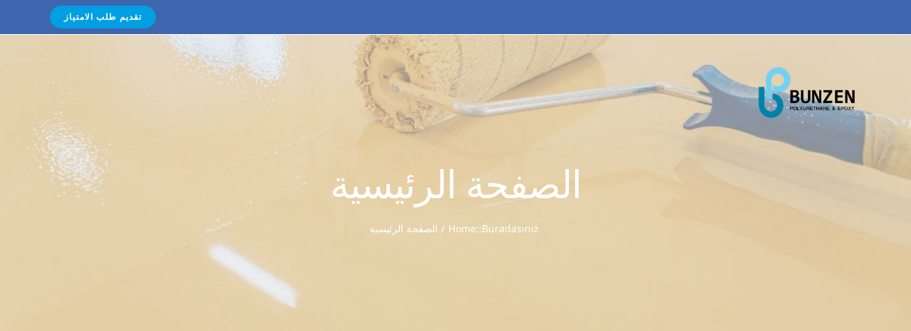

--- FILE ---
content_type: text/html; charset=UTF-8
request_url: https://bunzenkimya.com.tr/ar/categories/home-ar/
body_size: 26590
content:
<!DOCTYPE html><html class="avada-html-layout-wide avada-html-header-position-top avada-html-is-archive" dir="rtl" lang="ar" prefix="og: http://ogp.me/ns# fb: http://ogp.me/ns/fb#"><head><link data-optimized="2" rel="stylesheet" href="https://bunzenkimya.com.tr/wp-content/litespeed/css/d70a9c5cd9adc180b9a3c3c33f60b6ad.css?ver=04d40" /><script data-no-optimize="1">var litespeed_docref=sessionStorage.getItem("litespeed_docref");litespeed_docref&&(Object.defineProperty(document,"referrer",{get:function(){return litespeed_docref}}),sessionStorage.removeItem("litespeed_docref"));</script> <meta http-equiv="X-UA-Compatible" content="IE=edge" /><meta http-equiv="Content-Type" content="text/html; charset=utf-8"/><meta name="viewport" content="width=device-width, initial-scale=1" /><title>الصفحة الرئيسية &#8211; Bunzen Kimya | Poliüretan &amp; Epoksi</title><meta name='robots' content='max-image-preview:large' /><link rel="alternate" href="https://bunzenkimya.com.tr/categories/anasayfa/" hreflang="tr" /><link rel="alternate" href="https://bunzenkimya.com.tr/en/categories/home/" hreflang="en" /><link rel="alternate" href="https://bunzenkimya.com.tr/ar/categories/home-ar/" hreflang="ar" /><link rel="alternate" type="application/rss+xml" title="Bunzen Kimya | Poliüretan &amp; Epoksi &laquo; الخلاصة" href="https://bunzenkimya.com.tr/ar/feed/" /><link rel="alternate" type="application/rss+xml" title="Bunzen Kimya | Poliüretan &amp; Epoksi &laquo; خلاصة التعليقات" href="https://bunzenkimya.com.tr/ar/comments/feed/" /><link rel="shortcut icon" href="https://bunzenkimya.com.tr/wp-content/uploads/2021/10/bunzen-favicon.png" type="image/x-icon" /><link rel="alternate" type="application/rss+xml" title="خلاصة Bunzen Kimya | Poliüretan &amp; Epoksi &laquo; الصفحة الرئيسية Category" href="https://bunzenkimya.com.tr/ar/categories/home-ar/feed/" /><style id='wp-img-auto-sizes-contain-inline-css' type='text/css'>img:is([sizes=auto i],[sizes^="auto," i]){contain-intrinsic-size:3000px 1500px}
/*# sourceURL=wp-img-auto-sizes-contain-inline-css */</style><style id='classic-theme-styles-inline-css' type='text/css'>/*! This file is auto-generated */
.wp-block-button__link{color:#fff;background-color:#32373c;border-radius:9999px;box-shadow:none;text-decoration:none;padding:calc(.667em + 2px) calc(1.333em + 2px);font-size:1.125em}.wp-block-file__button{background:#32373c;color:#fff;text-decoration:none}
/*# sourceURL=/wp-includes/css/classic-themes.min.css */</style><style id='woocommerce-inline-inline-css' type='text/css'>.woocommerce form .form-row .required { visibility: visible; }
/*# sourceURL=woocommerce-inline-inline-css */</style> <script type="text/template" id="tmpl-variation-template"><div class="woocommerce-variation-description">{{{ data.variation.variation_description }}}</div>
	<div class="woocommerce-variation-price">{{{ data.variation.price_html }}}</div>
	<div class="woocommerce-variation-availability">{{{ data.variation.availability_html }}}</div></script> <script type="text/template" id="tmpl-unavailable-variation-template"><p>Sorry, this product is unavailable. Please choose a different combination.</p></script> <script type="litespeed/javascript" data-src="https://bunzenkimya.com.tr/wp-includes/js/jquery/jquery.min.js" id="jquery-core-js"></script> <script id="wc-add-to-cart-js-extra" type="litespeed/javascript">var wc_add_to_cart_params={"ajax_url":"/wp-admin/admin-ajax.php","wc_ajax_url":"/?wc-ajax=%%endpoint%%","i18n_view_cart":"View cart","cart_url":"https://bunzenkimya.com.tr","is_cart":"","cart_redirect_after_add":"no"}</script> <script id="woocommerce-js-extra" type="litespeed/javascript">var woocommerce_params={"ajax_url":"/wp-admin/admin-ajax.php","wc_ajax_url":"/?wc-ajax=%%endpoint%%"}</script> <script id="wp-util-js-extra" type="litespeed/javascript">var _wpUtilSettings={"ajax":{"url":"/wp-admin/admin-ajax.php"}}</script> <script id="wc-add-to-cart-variation-js-extra" type="litespeed/javascript">var wc_add_to_cart_variation_params={"wc_ajax_url":"/?wc-ajax=%%endpoint%%","i18n_no_matching_variations_text":"Sorry, no products matched your selection. Please choose a different combination.","i18n_make_a_selection_text":"Please select some product options before adding this product to your cart.","i18n_unavailable_text":"Sorry, this product is unavailable. Please choose a different combination."}</script> <link rel="https://api.w.org/" href="https://bunzenkimya.com.tr/wp-json/" /><link rel="alternate" title="JSON" type="application/json" href="https://bunzenkimya.com.tr/wp-json/wp/v2/product_cat/361" /><link rel="EditURI" type="application/rsd+xml" title="RSD" href="https://bunzenkimya.com.tr/xmlrpc.php?rsd" /><meta name="generator" content="WordPress 6.9" /><meta name="generator" content="WooCommerce 8.4.2" /><style type="text/css" id="css-fb-visibility">@media screen and (max-width: 640px){.fusion-no-small-visibility{display:none !important;}body .sm-text-align-center{text-align:center !important;}body .sm-text-align-left{text-align:left !important;}body .sm-text-align-right{text-align:right !important;}body .sm-flex-align-center{justify-content:center !important;}body .sm-flex-align-flex-start{justify-content:flex-start !important;}body .sm-flex-align-flex-end{justify-content:flex-end !important;}body .sm-mx-auto{margin-left:auto !important;margin-right:auto !important;}body .sm-ml-auto{margin-left:auto !important;}body .sm-mr-auto{margin-right:auto !important;}body .fusion-absolute-position-small{position:absolute;top:auto;width:100%;}.awb-sticky.awb-sticky-small{ position: sticky; top: var(--awb-sticky-offset,0); }}@media screen and (min-width: 641px) and (max-width: 1024px){.fusion-no-medium-visibility{display:none !important;}body .md-text-align-center{text-align:center !important;}body .md-text-align-left{text-align:left !important;}body .md-text-align-right{text-align:right !important;}body .md-flex-align-center{justify-content:center !important;}body .md-flex-align-flex-start{justify-content:flex-start !important;}body .md-flex-align-flex-end{justify-content:flex-end !important;}body .md-mx-auto{margin-left:auto !important;margin-right:auto !important;}body .md-ml-auto{margin-left:auto !important;}body .md-mr-auto{margin-right:auto !important;}body .fusion-absolute-position-medium{position:absolute;top:auto;width:100%;}.awb-sticky.awb-sticky-medium{ position: sticky; top: var(--awb-sticky-offset,0); }}@media screen and (min-width: 1025px){.fusion-no-large-visibility{display:none !important;}body .lg-text-align-center{text-align:center !important;}body .lg-text-align-left{text-align:left !important;}body .lg-text-align-right{text-align:right !important;}body .lg-flex-align-center{justify-content:center !important;}body .lg-flex-align-flex-start{justify-content:flex-start !important;}body .lg-flex-align-flex-end{justify-content:flex-end !important;}body .lg-mx-auto{margin-left:auto !important;margin-right:auto !important;}body .lg-ml-auto{margin-left:auto !important;}body .lg-mr-auto{margin-right:auto !important;}body .fusion-absolute-position-large{position:absolute;top:auto;width:100%;}.awb-sticky.awb-sticky-large{ position: sticky; top: var(--awb-sticky-offset,0); }}</style><noscript><style>.woocommerce-product-gallery{ opacity: 1 !important; }</style></noscript> <script data-cfasync="false">var dFlipLocation = "https://bunzenkimya.com.tr/wp-content/plugins/3d-flipbook-dflip-lite/assets/"; var dFlipWPGlobal = {"text":{"toggleSound":"Turn on\/off Sound","toggleThumbnails":"Toggle Thumbnails","toggleOutline":"Toggle Outline\/Bookmark","previousPage":"Previous Page","nextPage":"Next Page","toggleFullscreen":"Toggle Fullscreen","zoomIn":"Zoom In","zoomOut":"Zoom Out","toggleHelp":"Toggle Help","singlePageMode":"Single Page Mode","doublePageMode":"Double Page Mode","downloadPDFFile":"Download PDF File","gotoFirstPage":"Goto First Page","gotoLastPage":"Goto Last Page","share":"Share","mailSubject":"I wanted you to see this FlipBook","mailBody":"Check out this site {{url}}","loading":"DearFlip: Loading "},"moreControls":"download,pageMode,startPage,endPage,sound","hideControls":"","scrollWheel":"false","backgroundColor":"#777","backgroundImage":"","height":"auto","paddingLeft":"20","paddingRight":"20","controlsPosition":"bottom","duration":800,"soundEnable":"true","enableDownload":"true","enableAnnotation":false,"enableAnalytics":"false","webgl":"true","hard":"none","maxTextureSize":"1600","rangeChunkSize":"524288","zoomRatio":1.5,"stiffness":3,"pageMode":"0","singlePageMode":"0","pageSize":"0","autoPlay":"false","autoPlayDuration":5000,"autoPlayStart":"false","linkTarget":"2","sharePrefix":"dearflip-"};</script><style type="text/css">.recentcomments a{display:inline !important;padding:0 !important;margin:0 !important;}</style> <script type="litespeed/javascript">var doc=document.documentElement;doc.setAttribute('data-useragent',navigator.userAgent)</script>  <script type="litespeed/javascript">(function(w,d,s,l,i){w[l]=w[l]||[];w[l].push({'gtm.start':new Date().getTime(),event:'gtm.js'});var f=d.getElementsByTagName(s)[0],j=d.createElement(s),dl=l!='dataLayer'?'&l='+l:'';j.async=!0;j.src='https://www.googletagmanager.com/gtm.js?id='+i+dl;f.parentNode.insertBefore(j,f)})(window,document,'script','dataLayer','GTM-NPD73JHC')</script> 
 <script type="litespeed/javascript">(function(w,d,s,l,i){w[l]=w[l]||[];w[l].push({'gtm.start':new Date().getTime(),event:'gtm.js'});var f=d.getElementsByTagName(s)[0],j=d.createElement(s),dl=l!='dataLayer'?'&l='+l:'';j.async=!0;j.src='https://www.googletagmanager.com/gtm.js?id='+i+dl;f.parentNode.insertBefore(j,f)})(window,document,'script','dataLayer','GTM-NPD73JHC')</script> <style id='global-styles-inline-css' type='text/css'>:root{--wp--preset--aspect-ratio--square: 1;--wp--preset--aspect-ratio--4-3: 4/3;--wp--preset--aspect-ratio--3-4: 3/4;--wp--preset--aspect-ratio--3-2: 3/2;--wp--preset--aspect-ratio--2-3: 2/3;--wp--preset--aspect-ratio--16-9: 16/9;--wp--preset--aspect-ratio--9-16: 9/16;--wp--preset--color--black: #000000;--wp--preset--color--cyan-bluish-gray: #abb8c3;--wp--preset--color--white: #ffffff;--wp--preset--color--pale-pink: #f78da7;--wp--preset--color--vivid-red: #cf2e2e;--wp--preset--color--luminous-vivid-orange: #ff6900;--wp--preset--color--luminous-vivid-amber: #fcb900;--wp--preset--color--light-green-cyan: #7bdcb5;--wp--preset--color--vivid-green-cyan: #00d084;--wp--preset--color--pale-cyan-blue: #8ed1fc;--wp--preset--color--vivid-cyan-blue: #0693e3;--wp--preset--color--vivid-purple: #9b51e0;--wp--preset--gradient--vivid-cyan-blue-to-vivid-purple: linear-gradient(135deg,rgb(6,147,227) 0%,rgb(155,81,224) 100%);--wp--preset--gradient--light-green-cyan-to-vivid-green-cyan: linear-gradient(135deg,rgb(122,220,180) 0%,rgb(0,208,130) 100%);--wp--preset--gradient--luminous-vivid-amber-to-luminous-vivid-orange: linear-gradient(135deg,rgb(252,185,0) 0%,rgb(255,105,0) 100%);--wp--preset--gradient--luminous-vivid-orange-to-vivid-red: linear-gradient(135deg,rgb(255,105,0) 0%,rgb(207,46,46) 100%);--wp--preset--gradient--very-light-gray-to-cyan-bluish-gray: linear-gradient(135deg,rgb(238,238,238) 0%,rgb(169,184,195) 100%);--wp--preset--gradient--cool-to-warm-spectrum: linear-gradient(135deg,rgb(74,234,220) 0%,rgb(151,120,209) 20%,rgb(207,42,186) 40%,rgb(238,44,130) 60%,rgb(251,105,98) 80%,rgb(254,248,76) 100%);--wp--preset--gradient--blush-light-purple: linear-gradient(135deg,rgb(255,206,236) 0%,rgb(152,150,240) 100%);--wp--preset--gradient--blush-bordeaux: linear-gradient(135deg,rgb(254,205,165) 0%,rgb(254,45,45) 50%,rgb(107,0,62) 100%);--wp--preset--gradient--luminous-dusk: linear-gradient(135deg,rgb(255,203,112) 0%,rgb(199,81,192) 50%,rgb(65,88,208) 100%);--wp--preset--gradient--pale-ocean: linear-gradient(135deg,rgb(255,245,203) 0%,rgb(182,227,212) 50%,rgb(51,167,181) 100%);--wp--preset--gradient--electric-grass: linear-gradient(135deg,rgb(202,248,128) 0%,rgb(113,206,126) 100%);--wp--preset--gradient--midnight: linear-gradient(135deg,rgb(2,3,129) 0%,rgb(40,116,252) 100%);--wp--preset--font-size--small: 12px;--wp--preset--font-size--medium: 20px;--wp--preset--font-size--large: 24px;--wp--preset--font-size--x-large: 42px;--wp--preset--font-size--normal: 16px;--wp--preset--font-size--xlarge: 32px;--wp--preset--font-size--huge: 48px;--wp--preset--spacing--20: 0.44rem;--wp--preset--spacing--30: 0.67rem;--wp--preset--spacing--40: 1rem;--wp--preset--spacing--50: 1.5rem;--wp--preset--spacing--60: 2.25rem;--wp--preset--spacing--70: 3.38rem;--wp--preset--spacing--80: 5.06rem;--wp--preset--shadow--natural: 6px 6px 9px rgba(0, 0, 0, 0.2);--wp--preset--shadow--deep: 12px 12px 50px rgba(0, 0, 0, 0.4);--wp--preset--shadow--sharp: 6px 6px 0px rgba(0, 0, 0, 0.2);--wp--preset--shadow--outlined: 6px 6px 0px -3px rgb(255, 255, 255), 6px 6px rgb(0, 0, 0);--wp--preset--shadow--crisp: 6px 6px 0px rgb(0, 0, 0);}:where(.is-layout-flex){gap: 0.5em;}:where(.is-layout-grid){gap: 0.5em;}body .is-layout-flex{display: flex;}.is-layout-flex{flex-wrap: wrap;align-items: center;}.is-layout-flex > :is(*, div){margin: 0;}body .is-layout-grid{display: grid;}.is-layout-grid > :is(*, div){margin: 0;}:where(.wp-block-columns.is-layout-flex){gap: 2em;}:where(.wp-block-columns.is-layout-grid){gap: 2em;}:where(.wp-block-post-template.is-layout-flex){gap: 1.25em;}:where(.wp-block-post-template.is-layout-grid){gap: 1.25em;}.has-black-color{color: var(--wp--preset--color--black) !important;}.has-cyan-bluish-gray-color{color: var(--wp--preset--color--cyan-bluish-gray) !important;}.has-white-color{color: var(--wp--preset--color--white) !important;}.has-pale-pink-color{color: var(--wp--preset--color--pale-pink) !important;}.has-vivid-red-color{color: var(--wp--preset--color--vivid-red) !important;}.has-luminous-vivid-orange-color{color: var(--wp--preset--color--luminous-vivid-orange) !important;}.has-luminous-vivid-amber-color{color: var(--wp--preset--color--luminous-vivid-amber) !important;}.has-light-green-cyan-color{color: var(--wp--preset--color--light-green-cyan) !important;}.has-vivid-green-cyan-color{color: var(--wp--preset--color--vivid-green-cyan) !important;}.has-pale-cyan-blue-color{color: var(--wp--preset--color--pale-cyan-blue) !important;}.has-vivid-cyan-blue-color{color: var(--wp--preset--color--vivid-cyan-blue) !important;}.has-vivid-purple-color{color: var(--wp--preset--color--vivid-purple) !important;}.has-black-background-color{background-color: var(--wp--preset--color--black) !important;}.has-cyan-bluish-gray-background-color{background-color: var(--wp--preset--color--cyan-bluish-gray) !important;}.has-white-background-color{background-color: var(--wp--preset--color--white) !important;}.has-pale-pink-background-color{background-color: var(--wp--preset--color--pale-pink) !important;}.has-vivid-red-background-color{background-color: var(--wp--preset--color--vivid-red) !important;}.has-luminous-vivid-orange-background-color{background-color: var(--wp--preset--color--luminous-vivid-orange) !important;}.has-luminous-vivid-amber-background-color{background-color: var(--wp--preset--color--luminous-vivid-amber) !important;}.has-light-green-cyan-background-color{background-color: var(--wp--preset--color--light-green-cyan) !important;}.has-vivid-green-cyan-background-color{background-color: var(--wp--preset--color--vivid-green-cyan) !important;}.has-pale-cyan-blue-background-color{background-color: var(--wp--preset--color--pale-cyan-blue) !important;}.has-vivid-cyan-blue-background-color{background-color: var(--wp--preset--color--vivid-cyan-blue) !important;}.has-vivid-purple-background-color{background-color: var(--wp--preset--color--vivid-purple) !important;}.has-black-border-color{border-color: var(--wp--preset--color--black) !important;}.has-cyan-bluish-gray-border-color{border-color: var(--wp--preset--color--cyan-bluish-gray) !important;}.has-white-border-color{border-color: var(--wp--preset--color--white) !important;}.has-pale-pink-border-color{border-color: var(--wp--preset--color--pale-pink) !important;}.has-vivid-red-border-color{border-color: var(--wp--preset--color--vivid-red) !important;}.has-luminous-vivid-orange-border-color{border-color: var(--wp--preset--color--luminous-vivid-orange) !important;}.has-luminous-vivid-amber-border-color{border-color: var(--wp--preset--color--luminous-vivid-amber) !important;}.has-light-green-cyan-border-color{border-color: var(--wp--preset--color--light-green-cyan) !important;}.has-vivid-green-cyan-border-color{border-color: var(--wp--preset--color--vivid-green-cyan) !important;}.has-pale-cyan-blue-border-color{border-color: var(--wp--preset--color--pale-cyan-blue) !important;}.has-vivid-cyan-blue-border-color{border-color: var(--wp--preset--color--vivid-cyan-blue) !important;}.has-vivid-purple-border-color{border-color: var(--wp--preset--color--vivid-purple) !important;}.has-vivid-cyan-blue-to-vivid-purple-gradient-background{background: var(--wp--preset--gradient--vivid-cyan-blue-to-vivid-purple) !important;}.has-light-green-cyan-to-vivid-green-cyan-gradient-background{background: var(--wp--preset--gradient--light-green-cyan-to-vivid-green-cyan) !important;}.has-luminous-vivid-amber-to-luminous-vivid-orange-gradient-background{background: var(--wp--preset--gradient--luminous-vivid-amber-to-luminous-vivid-orange) !important;}.has-luminous-vivid-orange-to-vivid-red-gradient-background{background: var(--wp--preset--gradient--luminous-vivid-orange-to-vivid-red) !important;}.has-very-light-gray-to-cyan-bluish-gray-gradient-background{background: var(--wp--preset--gradient--very-light-gray-to-cyan-bluish-gray) !important;}.has-cool-to-warm-spectrum-gradient-background{background: var(--wp--preset--gradient--cool-to-warm-spectrum) !important;}.has-blush-light-purple-gradient-background{background: var(--wp--preset--gradient--blush-light-purple) !important;}.has-blush-bordeaux-gradient-background{background: var(--wp--preset--gradient--blush-bordeaux) !important;}.has-luminous-dusk-gradient-background{background: var(--wp--preset--gradient--luminous-dusk) !important;}.has-pale-ocean-gradient-background{background: var(--wp--preset--gradient--pale-ocean) !important;}.has-electric-grass-gradient-background{background: var(--wp--preset--gradient--electric-grass) !important;}.has-midnight-gradient-background{background: var(--wp--preset--gradient--midnight) !important;}.has-small-font-size{font-size: var(--wp--preset--font-size--small) !important;}.has-medium-font-size{font-size: var(--wp--preset--font-size--medium) !important;}.has-large-font-size{font-size: var(--wp--preset--font-size--large) !important;}.has-x-large-font-size{font-size: var(--wp--preset--font-size--x-large) !important;}
/*# sourceURL=global-styles-inline-css */</style></head><body class="rtl archive tax-product_cat term-home-ar term-361 wp-theme-Avada wp-child-theme-Avada-Child-Theme theme-Avada woocommerce woocommerce-page woocommerce-no-js fusion-image-hovers fusion-pagination-sizing fusion-button_type-flat fusion-button_span-no fusion-button_gradient-linear avada-image-rollover-circle-no avada-image-rollover-no fusion-body no-tablet-sticky-header no-mobile-sticky-header no-mobile-slidingbar no-mobile-totop fusion-disable-outline fusion-sub-menu-fade mobile-logo-pos-left layout-wide-mode avada-has-boxed-modal-shadow- layout-scroll-offset-full avada-has-zero-margin-offset-top fusion-top-header menu-text-align-center fusion-woo-product-design-clean fusion-woo-shop-page-columns-4 fusion-woo-related-columns-4 fusion-woo-archive-page-columns-4 fusion-woocommerce-equal-heights avada-has-woo-gallery-disabled woo-sale-badge-circle woo-outofstock-badge-top_bar mobile-menu-design-modern fusion-show-pagination-text fusion-header-layout-v3 avada-responsive avada-footer-fx-none avada-menu-highlight-style-bottombar fusion-search-form-clean fusion-main-menu-search-overlay fusion-avatar-circle avada-dropdown-styles avada-blog-layout-large avada-blog-archive-layout-large avada-header-shadow-no avada-menu-icon-position-left avada-has-megamenu-shadow avada-has-pagetitle-bg-full avada-has-breadcrumb-mobile-hidden avada-has-titlebar-bar_and_content avada-header-border-color-full-transparent avada-has-pagination-width_height avada-flyout-menu-direction-fade avada-ec-views-v1" data-awb-post-id="2597">
<a class="skip-link screen-reader-text" href="#content">Skip to content</a><div id="boxed-wrapper"><div class="fusion-sides-frame"></div><div id="wrapper" class="fusion-wrapper"><div id="home" style="position:relative;top:-1px;"></div><div class="fusion-tb-header"><div class="fusion-fullwidth fullwidth-box fusion-builder-row-1 fusion-flex-container nonhundred-percent-fullwidth non-hundred-percent-height-scrolling" style="background-color: #3d66ae;background-position: center center;background-repeat: no-repeat;border-width: 0px 0px 0px 0px;border-color:#e2e2e2;border-style:solid;" ><div class="fusion-builder-row fusion-row fusion-flex-align-items-center" style="max-width:1185.6px;margin-left: calc(-4% / 2 );margin-right: calc(-4% / 2 );"><div class="fusion-layout-column fusion_builder_column fusion-builder-column-0 fusion_builder_column_1_2 1_2 fusion-flex-column"><div class="fusion-column-wrapper fusion-flex-justify-content-flex-start fusion-content-layout-column" style="background-position:left top;background-repeat:no-repeat;-webkit-background-size:cover;-moz-background-size:cover;-o-background-size:cover;background-size:cover;padding: 0px 0px 0px 0px;"><nav class="fusion-menu-element-wrapper direction-row mode-dropdown expand-method-hover submenu-mode-dropdown mobile-mode-collapse-to-button mobile-size-full-absolute icons-position-left dropdown-carets-yes has-active-border-bottom-no has-active-border-left-no has-active-border-right-no mobile-trigger-fullwidth-off mobile-indent-on mobile-justify-left main-justify-left loading mega-menu-loading expand-right submenu-transition-fade" aria-label="Menu" data-breakpoint="0" data-count="0" data-transition-type="fade" data-transition-time="300"><button type="button" class="avada-menu-mobile-menu-trigger no-text" onClick="fusionNavClickExpandBtn(this);" aria-expanded="false" aria-controls="menu-ust-menu-iletisim-eng"><span class="inner"><span class="collapsed-nav-text"><span class="screen-reader-text">Toggle Navigation</span></span><span class="collapsed-nav-icon"><span class="collapsed-nav-icon-open plumber-menu"></span><span class="collapsed-nav-icon-close plumber-close"></span></span></span></button><style>.fusion-body .fusion-menu-element-wrapper[data-count="0"],.fusion-body .fusion-menu-element-wrapper[data-count="0"] .fusion-menu-element-list .menu-item > a{font-size:12px;}.fusion-body .fusion-menu-element-wrapper[data-count="0"] .fusion-menu-element-list{align-items:center;font-family:inherit;font-weight:400;}.fusion-body .fusion-menu-element-wrapper[data-count="0"] [class*="awb-icon-"],.fusion-body .fusion-menu-element-wrapper[data-count="0"] [class^="awb-icon-"]{font-family:inherit !important;}.fusion-body .fusion-menu-element-wrapper[data-count="0"] .fusion-menu-element-list > li{margin-left:calc(20px / 2);margin-right:calc(20px / 2);}.fusion-body .fusion-menu-element-wrapper[data-count="0"] .fusion-overlay-search .fusion-close-search:before,.fusion-body .fusion-menu-element-wrapper[data-count="0"] .fusion-overlay-search .fusion-close-search:after{background:#ffffff;}.fusion-body .fusion-menu-element-wrapper[data-count="0"]:not(.collapse-enabled) .fusion-menu-element-list > li:not(.fusion-menu-item-button):not(.custom-menu-search-overlay):focus-within > a{color:#ffffff !important;}.fusion-body .fusion-menu-element-wrapper[data-count="0"]:not(.collapse-enabled) .fusion-menu-element-list > li:not(.fusion-menu-item-button) > a,.fusion-body .fusion-menu-element-wrapper[data-count="0"]:not(.collapse-enabled) .fusion-menu-element-list > li:not(.fusion-menu-item-button) > .fusion-open-nav-submenu,.fusion-body .fusion-menu-element-wrapper[data-count="0"]:not(.collapse-enabled) .fusion-menu-element-list > li:not(.fusion-menu-item-button):not(.custom-menu-search-overlay):hover > a,.fusion-body .fusion-menu-element-wrapper[data-count="0"]:not(.collapse-enabled) .fusion-menu-element-list > li:not(.fusion-menu-item-button).hover > a,.fusion-body .fusion-menu-element-wrapper[data-count="0"]:not(.collapse-enabled) .fusion-menu-element-list > li:not(.fusion-menu-item-button):not(.custom-menu-search-overlay):focus > a,.fusion-body .fusion-menu-element-wrapper[data-count="0"]:not(.collapse-enabled) .fusion-menu-element-list > li:not(.fusion-menu-item-button):not(.custom-menu-search-overlay):active > a,.fusion-body .fusion-menu-element-wrapper[data-count="0"]:not(.collapse-enabled) .fusion-menu-element-list > li:not(.fusion-menu-item-button).current-menu-item > a{color:#ffffff !important;}.fusion-body .fusion-menu-element-wrapper[data-count="0"]:not(.collapse-enabled) .fusion-menu-element-list > li:not(.fusion-menu-item-button).current-menu-ancestor:not(.awb-flyout-top-level-no-link) > a{color:#ffffff !important;}.fusion-body .fusion-menu-element-wrapper[data-count="0"]:not(.collapse-enabled) .fusion-menu-element-list > li:not(.fusion-menu-item-button).current-menu-parent:not(.awb-flyout-top-level-no-link) > a{color:#ffffff !important;}.fusion-body .fusion-menu-element-wrapper[data-count="0"]:not(.collapse-enabled) .fusion-menu-element-list > li:not(.fusion-menu-item-button).expanded > a{color:#ffffff !important;}.fusion-body .fusion-menu-element-wrapper[data-count="0"]:not(.collapse-enabled) .fusion-menu-element-list > li:not(.fusion-menu-item-button):hover > .fusion-open-nav-submenu{color:#ffffff !important;}.fusion-body .fusion-menu-element-wrapper[data-count="0"]:not(.collapse-enabled) .fusion-menu-element-list > li:not(.fusion-menu-item-button).hover > .fusion-open-nav-submenu{color:#ffffff !important;}.fusion-body .fusion-menu-element-wrapper[data-count="0"]:not(.collapse-enabled) .fusion-menu-element-list > li:not(.fusion-menu-item-button):focus > .fusion-open-nav-submenu{color:#ffffff !important;}.fusion-body .fusion-menu-element-wrapper[data-count="0"]:not(.collapse-enabled) .fusion-menu-element-list > li:not(.fusion-menu-item-button):active > .fusion-open-nav-submenu{color:#ffffff !important;}.fusion-body .fusion-menu-element-wrapper[data-count="0"]:not(.collapse-enabled) .fusion-menu-element-list > li:not(.fusion-menu-item-button):focus-within > .fusion-open-nav-submenu{color:#ffffff !important;}.fusion-body .fusion-menu-element-wrapper[data-count="0"]:not(.collapse-enabled) .fusion-menu-element-list > li:not(.fusion-menu-item-button).current-menu-item > .fusion-open-nav-submenu{color:#ffffff !important;}.fusion-body .fusion-menu-element-wrapper[data-count="0"]:not(.collapse-enabled) .fusion-menu-element-list > li:not(.fusion-menu-item-button).current-menu-ancestor > .fusion-open-nav-submenu{color:#ffffff !important;}.fusion-body .fusion-menu-element-wrapper[data-count="0"]:not(.collapse-enabled) .fusion-menu-element-list > li:not(.fusion-menu-item-button).current-menu-parent > .fusion-open-nav-submenu{color:#ffffff !important;}.fusion-body .fusion-menu-element-wrapper[data-count="0"]:not(.collapse-enabled) .fusion-menu-element-list > li:not(.fusion-menu-item-button).expanded > .fusion-open-nav-submenu{color:#ffffff !important;}.fusion-body .fusion-menu-element-wrapper[data-count="0"] > .avada-menu-mobile-menu-trigger,.fusion-body .fusion-menu-element-wrapper[data-count="0"] .fusion-menu-element-list .sub-menu > li,.fusion-body .fusion-menu-element-wrapper[data-count="0"] .fusion-menu-element-list .sub-menu li a{font-family:inherit;font-weight:400;}.fusion-body .fusion-menu-element-wrapper[data-count="0"] .fusion-menu-cart-checkout a:before,.fusion-body .fusion-menu-element-wrapper[data-count="0"] .fusion-menu-cart-items a,.fusion-body .fusion-menu-element-wrapper[data-count="0"] ul .fusion-menu-login-box-register,.fusion-body .fusion-menu-element-wrapper[data-count="0"] ul .fusion-menu-cart-checkout a:before{color:#212934;}.fusion-body .fusion-menu-element-wrapper[data-count="0"] .fusion-menu-element-list > li,.fusion-body .fusion-menu-element-wrapper[data-count="0"] .fusion-menu-element-list .fusion-megamenu-title,.fusion-body .fusion-menu-element-wrapper[data-count="0"] .fusion-menu-element-list ul{text-transform:none;}.fusion-body .fusion-menu-element-wrapper[data-count="0"] .custom-menu-search-dropdown .fusion-main-menu-icon{color:#ffffff !important;}.fusion-body .fusion-menu-element-wrapper[data-count="0"] .custom-menu-search-overlay .fusion-menu-icon-search.trigger-overlay{color:#ffffff !important;}.fusion-body .fusion-menu-element-wrapper[data-count="0"] .custom-menu-search-overlay ~ .fusion-overlay-search{color:#ffffff !important;}.fusion-body .fusion-menu-element-wrapper[data-count="0"]:not(.collapse-enabled) .fusion-menu-element-list > li.menu-item:focus-within > a .fusion-megamenu-icon{color:#ffffff;}.fusion-body .fusion-menu-element-wrapper[data-count="0"]:not(.collapse-enabled) .fusion-menu-element-list > li.menu-item > .fusion-megamenu-icon,.fusion-body .fusion-menu-element-wrapper[data-count="0"]:not(.collapse-enabled) .fusion-menu-element-list > li.menu-item > a > .fusion-megamenu-icon,.fusion-body .fusion-menu-element-wrapper[data-count="0"]:not(.collapse-enabled) .fusion-menu-element-list > li.menu-item:hover > a .fusion-megamenu-icon,.fusion-body .fusion-menu-element-wrapper[data-count="0"]:not(.collapse-enabled) .fusion-menu-element-list > li.menu-item.hover > a .fusion-megamenu-icon,.fusion-body .fusion-menu-element-wrapper[data-count="0"]:not(.collapse-enabled) .fusion-menu-element-list > li.menu-item:focus > a .fusion-megamenu-icon,.fusion-body .fusion-menu-element-wrapper[data-count="0"]:not(.collapse-enabled) .fusion-menu-element-list > li.menu-item:active > a .fusion-megamenu-icon,.fusion-body .fusion-menu-element-wrapper[data-count="0"]:not(.collapse-enabled) .fusion-menu-element-list > li.menu-item.current-menu-item > a .fusion-megamenu-icon{color:#ffffff;}.fusion-body .fusion-menu-element-wrapper[data-count="0"]:not(.collapse-enabled) .fusion-menu-element-list > li.menu-item.current-menu-ancestor > a .fusion-megamenu-icon{color:#ffffff;}.fusion-body .fusion-menu-element-wrapper[data-count="0"]:not(.collapse-enabled) .fusion-menu-element-list > li:not(.awb-flyout-top-level-no-link).menu-item.current-menu-parent > a .fusion-megamenu-icon{color:#ffffff;}.fusion-body .fusion-menu-element-wrapper[data-count="0"]:not(.collapse-enabled) .fusion-menu-element-list > li.menu-item.expanded > a .fusion-megamenu-icon{color:#ffffff;}.fusion-body .fusion-menu-element-wrapper[data-count="0"] .custom-menu-search-dropdown:hover .fusion-main-menu-icon{color:#ffffff !important;}.fusion-body .fusion-menu-element-wrapper[data-count="0"] .custom-menu-search-overlay:hover .fusion-menu-icon-search.trigger-overlay{color:#ffffff !important;}.fusion-body .fusion-menu-element-wrapper[data-count="0"] .custom-menu-search-overlay:hover ~ .fusion-overlay-search{color:#ffffff !important;}</style><ul id="menu-main-menu-ar" class="fusion-menu fusion-custom-menu fusion-menu-element-list"><li  id="menu-item-2755"  class="menu-item menu-item-type-post_type menu-item-object-page menu-item-home menu-item-2755"  data-item-id="2755"><span class="background-default transition-fade"></span><span class="background-active transition-fade"></span><a  href="https://bunzenkimya.com.tr/ar/" class="fusion-background-highlight"><span class="menu-text">الصفحة الرئيسية</span></a></li><li  id="menu-item-2756"  class="menu-item menu-item-type-post_type menu-item-object-page menu-item-2756"  data-item-id="2756"><span class="background-default transition-fade"></span><span class="background-active transition-fade"></span><a  href="https://bunzenkimya.com.tr/ar/hakkimizda-ar/" class="fusion-background-highlight"><span class="menu-text">عنا</span></a></li><li  id="menu-item-2759"  class="menu-item menu-item-type-post_type menu-item-object-page menu-item-has-children menu-item-2759 fusion-dropdown-menu"  data-item-id="2759"><span class="background-default transition-fade"></span><span class="background-active transition-fade"></span><a  href="https://bunzenkimya.com.tr/ar/urunlerimiz-ar/" class="fusion-background-highlight"><span class="menu-text">منتجاتنا</span><span class="fusion-open-nav-submenu"></span></a><button type="button" aria-label="Open submenu of منتجاتنا" aria-expanded="false" class="fusion-open-nav-submenu fusion-open-nav-submenu-on-click" onclick="fusionNavClickExpandSubmenuBtn(this);"></button><ul class="sub-menu"><li  id="menu-item-2761"  class="menu-item menu-item-type-taxonomy menu-item-object-product_cat menu-item-2761 fusion-dropdown-submenu" ><span class="background-default transition-fade"></span><span class="background-active transition-fade"></span><a  href="https://bunzenkimya.com.tr/ar/categories/primer-group-ar/" class="fusion-background-highlight"><span>الأسطار جروب</span></a></li><li  id="menu-item-2778"  class="menu-item menu-item-type-taxonomy menu-item-object-product_cat menu-item-2778 fusion-dropdown-submenu" ><span class="background-default transition-fade"></span><span class="background-active transition-fade"></span><a  href="https://bunzenkimya.com.tr/ar/categories/adhesive-and-mastic-group-ar/" class="fusion-background-highlight"><span>المجموعة اللاصقة والمستيك</span></a></li><li  id="menu-item-2765"  class="menu-item menu-item-type-taxonomy menu-item-object-product_cat menu-item-has-children menu-item-2765 fusion-dropdown-submenu" ><span class="background-default transition-fade"></span><span class="background-active transition-fade"></span><a  href="https://bunzenkimya.com.tr/ar/categories/isolation-group-ar/" class="fusion-background-highlight"><span>مجموعة العزل</span><span class="fusion-open-nav-submenu"></span></a><button type="button" aria-label="Open submenu of مجموعة العزل" aria-expanded="false" class="fusion-open-nav-submenu fusion-open-nav-submenu-on-click" onclick="fusionNavClickExpandSubmenuBtn(this);"></button><ul class="sub-menu"><li  id="menu-item-2766"  class="menu-item menu-item-type-taxonomy menu-item-object-product_cat menu-item-2766" ><span class="background-default transition-fade"></span><span class="background-active transition-fade"></span><a  href="https://bunzenkimya.com.tr/ar/categories/isolation-group-ar/bitum-poliuretan-based-isolation-products-ar/" class="fusion-background-highlight"><span>منتجات العزل القائمة على البيتوم والبولي يوريثين</span></a></li><li  id="menu-item-2767"  class="menu-item menu-item-type-taxonomy menu-item-object-product_cat menu-item-2767" ><span class="background-default transition-fade"></span><span class="background-active transition-fade"></span><a  href="https://bunzenkimya.com.tr/ar/categories/isolation-group-ar/epoxy-based-isolation-products-ar/" class="fusion-background-highlight"><span>منتجات العزل على أساس الإيبوكسي</span></a></li><li  id="menu-item-2768"  class="menu-item menu-item-type-taxonomy menu-item-object-product_cat menu-item-2768" ><span class="background-default transition-fade"></span><span class="background-active transition-fade"></span><a  href="https://bunzenkimya.com.tr/ar/categories/isolation-group-ar/poliuretan-based-isolation-products-ar/" class="fusion-background-highlight"><span>منتجات العزل على أساس البولي يوريثين</span></a></li><li  id="menu-item-2769"  class="menu-item menu-item-type-taxonomy menu-item-object-product_cat menu-item-2769" ><span class="background-default transition-fade"></span><span class="background-active transition-fade"></span><a  href="https://bunzenkimya.com.tr/ar/categories/isolation-group-ar/water-based-isolation-products-ar/" class="fusion-background-highlight"><span>منتجات العزل على أساس الماء</span></a></li></ul></li><li  id="menu-item-2762"  class="menu-item menu-item-type-taxonomy menu-item-object-product_cat menu-item-2762 fusion-dropdown-submenu" ><span class="background-default transition-fade"></span><span class="background-active transition-fade"></span><a  href="https://bunzenkimya.com.tr/ar/categories/binder-and-connector-group-ar/" class="fusion-background-highlight"><span>مجموعة الرابط والربط</span></a></li><li  id="menu-item-2764"  class="menu-item menu-item-type-taxonomy menu-item-object-product_cat menu-item-2764 fusion-dropdown-submenu" ><span class="background-default transition-fade"></span><span class="background-active transition-fade"></span><a  href="https://bunzenkimya.com.tr/ar/categories/injection-products-ar/" class="fusion-background-highlight"><span>منتجات الحقن</span></a></li><li  id="menu-item-2779"  class="menu-item menu-item-type-taxonomy menu-item-object-product_cat menu-item-has-children menu-item-2779 fusion-dropdown-submenu" ><span class="background-default transition-fade"></span><span class="background-active transition-fade"></span><a  href="https://bunzenkimya.com.tr/ar/categories/floor-coating-ar/" class="fusion-background-highlight"><span>تغطية الأرضية</span><span class="fusion-open-nav-submenu"></span></a><button type="button" aria-label="Open submenu of تغطية الأرضية" aria-expanded="false" class="fusion-open-nav-submenu fusion-open-nav-submenu-on-click" onclick="fusionNavClickExpandSubmenuBtn(this);"></button><ul class="sub-menu"><li  id="menu-item-2780"  class="menu-item menu-item-type-taxonomy menu-item-object-product_cat menu-item-2780" ><span class="background-default transition-fade"></span><span class="background-active transition-fade"></span><a  href="https://bunzenkimya.com.tr/ar/categories/floor-coating-ar/epoxy-based-floor-coating-ar/" class="fusion-background-highlight"><span>تغطية الأرضيات على أساس الإيبوكسي</span></a></li><li  id="menu-item-2781"  class="menu-item menu-item-type-taxonomy menu-item-object-product_cat menu-item-2781" ><span class="background-default transition-fade"></span><span class="background-active transition-fade"></span><a  href="https://bunzenkimya.com.tr/ar/categories/floor-coating-ar/polyuretan-based-floor-coating-ar/" class="fusion-background-highlight"><span>تغطية الأرضيات على أساس البولي يوريثين</span></a></li></ul></li><li  id="menu-item-2772"  class="menu-item menu-item-type-taxonomy menu-item-object-product_cat menu-item-has-children menu-item-2772 fusion-dropdown-submenu" ><span class="background-default transition-fade"></span><span class="background-active transition-fade"></span><a  href="https://bunzenkimya.com.tr/ar/categories/spors-floor-coating-group-ar/" class="fusion-background-highlight"><span>تغطية الأرضية الرياضية</span><span class="fusion-open-nav-submenu"></span></a><button type="button" aria-label="Open submenu of تغطية الأرضية الرياضية" aria-expanded="false" class="fusion-open-nav-submenu fusion-open-nav-submenu-on-click" onclick="fusionNavClickExpandSubmenuBtn(this);"></button><ul class="sub-menu"><li  id="menu-item-2773"  class="menu-item menu-item-type-taxonomy menu-item-object-product_cat menu-item-2773" ><span class="background-default transition-fade"></span><span class="background-active transition-fade"></span><a  href="https://bunzenkimya.com.tr/ar/categories/spors-floor-coating-group-ar/acryllic-based-sports-floor-coating-ar/" class="fusion-background-highlight"><span>تغطية الأرضيات الرياضية على أساس الأكريليك</span></a></li><li  id="menu-item-2774"  class="menu-item menu-item-type-taxonomy menu-item-object-product_cat menu-item-2774" ><span class="background-default transition-fade"></span><span class="background-active transition-fade"></span><a  href="https://bunzenkimya.com.tr/ar/categories/spors-floor-coating-group-ar/poliuretan-based-sports-floor-coating-ar/" class="fusion-background-highlight"><span>تغطية الأرضيات الرياضية على أساس البولي يوريثين</span></a></li></ul></li><li  id="menu-item-2775"  class="menu-item menu-item-type-taxonomy menu-item-object-product_cat menu-item-has-children menu-item-2775 fusion-dropdown-submenu" ><span class="background-default transition-fade"></span><span class="background-active transition-fade"></span><a  href="https://bunzenkimya.com.tr/ar/categories/spray-isolation-group-ar/" class="fusion-background-highlight"><span>مجموعة العزل الرشي</span><span class="fusion-open-nav-submenu"></span></a><button type="button" aria-label="Open submenu of مجموعة العزل الرشي" aria-expanded="false" class="fusion-open-nav-submenu fusion-open-nav-submenu-on-click" onclick="fusionNavClickExpandSubmenuBtn(this);"></button><ul class="sub-menu"><li  id="menu-item-2776"  class="menu-item menu-item-type-taxonomy menu-item-object-product_cat menu-item-2776" ><span class="background-default transition-fade"></span><span class="background-active transition-fade"></span><a  href="https://bunzenkimya.com.tr/ar/categories/spray-isolation-group-ar/spray-polyurea-isolation-group-ar/" class="fusion-background-highlight"><span>سبراي بولي يوريا مجموعة العزل</span></a></li><li  id="menu-item-2777"  class="menu-item menu-item-type-taxonomy menu-item-object-product_cat menu-item-2777" ><span class="background-default transition-fade"></span><span class="background-active transition-fade"></span><a  href="https://bunzenkimya.com.tr/ar/categories/spray-isolation-group-ar/spray-pu-isolation-group-ar/" class="fusion-background-highlight"><span>سبراي مجموعة العزل بوساطة البولي يوريثين الرغوي</span></a></li></ul></li><li  id="menu-item-2770"  class="menu-item menu-item-type-taxonomy menu-item-object-product_cat menu-item-2770 fusion-dropdown-submenu" ><span class="background-default transition-fade"></span><span class="background-active transition-fade"></span><a  href="https://bunzenkimya.com.tr/ar/categories/furniture-group-ar/" class="fusion-background-highlight"><span>مجموعة الأثاث</span></a></li><li  id="menu-item-2763"  class="menu-item menu-item-type-taxonomy menu-item-object-product_cat menu-item-2763 fusion-dropdown-submenu" ><span class="background-default transition-fade"></span><span class="background-active transition-fade"></span><a  href="https://bunzenkimya.com.tr/ar/categories/polish-and-varnish-group-ar/" class="fusion-background-highlight"><span>مجموعة الطلاء والورنيش</span></a></li><li  id="menu-item-2771"  class="menu-item menu-item-type-taxonomy menu-item-object-product_cat menu-item-2771 fusion-dropdown-submenu" ><span class="background-default transition-fade"></span><span class="background-active transition-fade"></span><a  href="https://bunzenkimya.com.tr/ar/categories/industrial-paints-group-ar/" class="fusion-background-highlight"><span>مجموعة الألوان الصناعية</span></a></li><li  id="menu-item-2760"  class="menu-item menu-item-type-taxonomy menu-item-object-product_cat menu-item-2760 fusion-dropdown-submenu" ><span class="background-default transition-fade"></span><span class="background-active transition-fade"></span><a  href="https://bunzenkimya.com.tr/ar/categories/wood-rust-prevention-group-ar/" class="fusion-background-highlight"><span>مجموعة الحماية للخشب</span></a></li></ul></li><li  id="menu-item-2758"  class="menu-item menu-item-type-post_type menu-item-object-page menu-item-2758"  data-item-id="2758"><span class="background-default transition-fade"></span><span class="background-active transition-fade"></span><a  href="https://bunzenkimya.com.tr/ar/sertifikalarimiz-ar/" class="fusion-background-highlight"><span class="menu-text">شهاداتنا</span></a></li><li  id="menu-item-2757"  class="menu-item menu-item-type-post_type menu-item-object-page menu-item-2757"  data-item-id="2757"><span class="background-default transition-fade"></span><span class="background-active transition-fade"></span><a  href="https://bunzenkimya.com.tr/ar/iletisim-ar/" class="fusion-background-highlight"><span class="menu-text">اتصال</span></a></li><li  id="menu-item-2784"  class="pll-parent-menu-item menu-item menu-item-type-custom menu-item-object-custom current-menu-parent menu-item-has-children menu-item-2784 fusion-dropdown-menu"  data-classes="pll-parent-menu-item" data-item-id="2784"><span class="background-default transition-fade"></span><span class="background-active transition-fade"></span><a  href="#pll_switcher" class="fusion-background-highlight"><span class="menu-text"><img decoding="async" src="[data-uri]" alt="" width="16" height="11" style="width: 16px; height: 11px;" /><span style="margin-right:0.3em;">العربية</span></span><span class="fusion-open-nav-submenu"></span></a><button type="button" aria-label="Open submenu of &lt;img src=&quot;[data-uri]&quot; alt=&quot;&quot; width=&quot;16&quot; height=&quot;11&quot; style=&quot;width: 16px; height: 11px;&quot; /&gt;&lt;span style=&quot;margin-right:0.3em;&quot;&gt;العربية&lt;/span&gt;" aria-expanded="false" class="fusion-open-nav-submenu fusion-open-nav-submenu-on-click" onclick="fusionNavClickExpandSubmenuBtn(this);"></button><ul class="sub-menu"><li  id="menu-item-2784-tr"  class="lang-item lang-item-77 lang-item-tr lang-item-first menu-item menu-item-type-custom menu-item-object-custom menu-item-2784-tr fusion-dropdown-submenu"  data-classes="lang-item"><span class="background-default transition-fade"></span><span class="background-active transition-fade"></span><a  href="https://bunzenkimya.com.tr/categories/anasayfa/" class="fusion-background-highlight" hreflang="tr-TR" lang="tr-TR"><span><img decoding="async" src="[data-uri]" alt="" width="16" height="11" style="width: 16px; height: 11px;" /><span style="margin-right:0.3em;">Türkçe</span></span></a></li><li  id="menu-item-2784-en"  class="lang-item lang-item-85 lang-item-en menu-item menu-item-type-custom menu-item-object-custom menu-item-2784-en fusion-dropdown-submenu"  data-classes="lang-item"><span class="background-default transition-fade"></span><span class="background-active transition-fade"></span><a  href="https://bunzenkimya.com.tr/en/categories/home/" class="fusion-background-highlight" hreflang="en-GB" lang="en-GB"><span><img decoding="async" src="[data-uri]" alt="" width="16" height="11" style="width: 16px; height: 11px;" /><span style="margin-right:0.3em;">English</span></span></a></li><li  id="menu-item-2784-de"  class="lang-item lang-item-368 lang-item-de no-translation menu-item menu-item-type-custom menu-item-object-custom menu-item-2784-de fusion-dropdown-submenu"  data-classes="lang-item"><span class="background-default transition-fade"></span><span class="background-active transition-fade"></span><a  href="https://bunzenkimya.com.tr/de/" class="fusion-background-highlight" hreflang="de-DE" lang="de-DE"><span><img decoding="async" src="[data-uri]" alt="" width="16" height="11" style="width: 16px; height: 11px;" /><span style="margin-right:0.3em;">Deutsch</span></span></a></li><li  id="menu-item-2784-ar"  class="lang-item lang-item-90 lang-item-ar current-lang menu-item menu-item-type-custom menu-item-object-custom menu-item-2784-ar fusion-dropdown-submenu"  data-classes="lang-item"><span class="background-default transition-fade"></span><span class="background-active transition-fade"></span><a  href="https://bunzenkimya.com.tr/ar/categories/home-ar/" class="fusion-background-highlight" hreflang="ar" lang="ar"><span><img decoding="async" src="[data-uri]" alt="" width="16" height="11" style="width: 16px; height: 11px;" /><span style="margin-right:0.3em;">العربية</span></span></a></li></ul></li></ul></nav></div><style type="text/css">.fusion-body .fusion-builder-column-0{width:50% !important;margin-top : 0px;margin-bottom : 0px;}.fusion-builder-column-0 > .fusion-column-wrapper {padding-top : 0px !important;padding-right : 0px !important;margin-right : 3.84%;padding-bottom : 0px !important;padding-left : 0px !important;margin-left : 3.84%;}@media only screen and (max-width:1024px) {.fusion-body .fusion-builder-column-0{width:50% !important;order : 0;}.fusion-builder-column-0 > .fusion-column-wrapper {margin-right : 3.84%;margin-left : 3.84%;}}@media only screen and (max-width:640px) {.fusion-body .fusion-builder-column-0{width:100% !important;order : 0;}.fusion-builder-column-0 > .fusion-column-wrapper {margin-right : 1.92%;margin-left : 1.92%;}}</style></div><div class="fusion-layout-column fusion_builder_column fusion-builder-column-1 fusion_builder_column_1_2 1_2 fusion-flex-column fusion-no-small-visibility"><div class="fusion-column-wrapper fusion-flex-justify-content-flex-start fusion-content-layout-column" style="background-position:left top;background-repeat:no-repeat;-webkit-background-size:cover;-moz-background-size:cover;-o-background-size:cover;background-size:cover;padding: 0px 0px 0px 0px;"><div style="text-align:left;"><style>.fusion-body .fusion-button.button-1{border-radius:50px 50px 50px 50px;}</style><a class="fusion-button button-flat button-small button-default button-1 fusion-button-default-span fusion-button-default-type" target="_self" href="https://bunzenkimya.com.tr/ar/bayilik-basvurusu-ar/"><span class="fusion-button-text">تقديم طلب الامتياز</span></a></div></div><style type="text/css">.fusion-body .fusion-builder-column-1{width:50% !important;margin-top : 0px;margin-bottom : 0px;}.fusion-builder-column-1 > .fusion-column-wrapper {padding-top : 0px !important;padding-right : 0px !important;margin-right : 3.84%;padding-bottom : 0px !important;padding-left : 0px !important;margin-left : 3.84%;}@media only screen and (max-width:1024px) {.fusion-body .fusion-builder-column-1{width:50% !important;order : 0;}.fusion-builder-column-1 > .fusion-column-wrapper {margin-right : 3.84%;margin-left : 3.84%;}}@media only screen and (max-width:640px) {.fusion-body .fusion-builder-column-1{width:50% !important;order : 0;}.fusion-builder-column-1 > .fusion-column-wrapper {margin-right : 3.84%;margin-left : 3.84%;}}</style></div></div><style type="text/css">.fusion-body .fusion-flex-container.fusion-builder-row-1{ padding-top : 0px;margin-top : 0px;padding-right : 30px;padding-bottom : 0px;margin-bottom : 0px;padding-left : 30px;}@media only screen and (max-width:640px) {.fusion-body .fusion-flex-container.fusion-builder-row-1{ padding-top : 10px;padding-bottom : 10px;}}</style></div><div class="fusion-fullwidth fullwidth-box fusion-builder-row-2 fusion-flex-container nonhundred-percent-fullwidth non-hundred-percent-height-scrolling fusion-custom-z-index fusion-absolute-container fusion-absolute-position-large" style="background-color: rgba(255,255,255,0);background-position: center center;background-repeat: no-repeat;border-width: 0px 0px 0px 0px;border-color:#e2e2e2;border-style:solid;" ><div class="fusion-builder-row fusion-row fusion-flex-align-items-center" style="max-width:1185.6px;margin-left: calc(-4% / 2 );margin-right: calc(-4% / 2 );"><div class="fusion-layout-column fusion_builder_column fusion-builder-column-2 fusion_builder_column_1_5 1_5 fusion-flex-column"><div class="fusion-column-wrapper fusion-flex-justify-content-flex-start fusion-content-layout-column" style="background-position:left top;background-repeat:no-repeat;-webkit-background-size:cover;-moz-background-size:cover;-o-background-size:cover;background-size:cover;padding: 0px 0px 0px 0px;"><div ><span class=" fusion-imageframe imageframe-none imageframe-1 hover-type-none" style="max-width:154px;"><a class="fusion-no-lightbox" href="https://bunzenkimya.com.tr/" target="_self" aria-label="Avada Plumber"><img data-lazyloaded="1" src="[data-uri]" fetchpriority="high" decoding="async" width="486" height="105" alt="avada-plumber@2x" data-src="https://bunzenkimya.com.tr/wp-content/uploads/2021/09/bunzen-logo-1.png" class="img-responsive wp-image-94 disable-lazyload"/></a></span></div></div><style type="text/css">.fusion-body .fusion-builder-column-2{width:20% !important;margin-top : 0px;margin-bottom : 0px;}.fusion-builder-column-2 > .fusion-column-wrapper {padding-top : 0px !important;padding-right : 0px !important;margin-right : 9.6%;padding-bottom : 0px !important;padding-left : 0px !important;margin-left : 9.6%;}@media only screen and (max-width:1024px) {.fusion-body .fusion-builder-column-2{width:50% !important;order : 0;}.fusion-builder-column-2 > .fusion-column-wrapper {margin-right : 3.84%;margin-left : 3.84%;}}@media only screen and (max-width:640px) {.fusion-body .fusion-builder-column-2{width:50% !important;order : 0;}.fusion-builder-column-2 > .fusion-column-wrapper {margin-right : 3.84%;margin-left : 3.84%;}}</style></div><div class="fusion-layout-column fusion_builder_column fusion-builder-column-3 fusion_builder_column_4_5 4_5 fusion-flex-column"><div class="fusion-column-wrapper fusion-flex-justify-content-space-around fusion-content-layout-column" style="background-position:left top;background-repeat:no-repeat;-webkit-background-size:cover;-moz-background-size:cover;-o-background-size:cover;background-size:cover;padding: 0px 0px 0px 0px;"><nav class="fusion-menu-element-wrapper direction-row mode-dropdown expand-method-hover submenu-mode-dropdown mobile-mode-collapse-to-button mobile-size-full-absolute icons-position-left dropdown-carets-yes has-active-border-bottom-no has-active-border-left-no has-active-border-right-no mobile-trigger-fullwidth-off mobile-indent-on mobile-justify-center main-justify-left loading mega-menu-loading expand-right submenu-transition-fade" aria-label="Menu" data-breakpoint="1024" data-count="1" data-transition-type="fade" data-transition-time="300"><button type="button" class="avada-menu-mobile-menu-trigger" onClick="fusionNavClickExpandBtn(this);" aria-expanded="false" aria-controls="menu-main-menu-ar"><span class="inner"><span class="collapsed-nav-text">MENU</span><span class="collapsed-nav-icon"><span class="collapsed-nav-icon-open plumber-menu"></span><span class="collapsed-nav-icon-close plumber-close"></span></span></span></button><style>.fusion-body .fusion-menu-element-wrapper[data-count="1"],.fusion-body .fusion-menu-element-wrapper[data-count="1"] .fusion-menu-element-list .menu-item > a{font-size:14px;}.fusion-body .fusion-menu-element-wrapper[data-count="1"] > .avada-menu-mobile-menu-trigger{font-family:"Lato";font-weight:700;background-color:rgba(255,255,255,0);font-size:20px;}.fusion-body .fusion-menu-element-wrapper[data-count="1"] .fusion-menu-element-list > li{margin-left:calc(30px / 2);margin-right:calc(30px / 2);}.fusion-body .fusion-menu-element-wrapper[data-count="1"]:not(.collapse-enabled) .fusion-menu-element-list > li:not(.fusion-menu-item-button) > a,.fusion-body .fusion-menu-element-wrapper[data-count="1"]:not(.collapse-enabled) .fusion-menu-element-list > li:not(.fusion-menu-item-button) > .fusion-open-nav-submenu{color:#3f3f3f !important;}.fusion-body .fusion-menu-element-wrapper[data-count="1"] .fusion-overlay-search .fusion-close-search:before,.fusion-body .fusion-menu-element-wrapper[data-count="1"] .fusion-overlay-search .fusion-close-search:after{background:#3f3f3f;}.fusion-body .fusion-menu-element-wrapper[data-count="1"]:not(.collapse-enabled) .fusion-menu-element-list > li:not(.fusion-menu-item-button):not(.custom-menu-search-overlay):focus-within > a{color:#3d66ae !important;}.fusion-body .fusion-menu-element-wrapper[data-count="1"]:not(.collapse-enabled) .fusion-menu-element-list > li:not(.fusion-menu-item-button):not(.custom-menu-search-overlay):hover > a,.fusion-body .fusion-menu-element-wrapper[data-count="1"]:not(.collapse-enabled) .fusion-menu-element-list > li:not(.fusion-menu-item-button).hover > a,.fusion-body .fusion-menu-element-wrapper[data-count="1"]:not(.collapse-enabled) .fusion-menu-element-list > li:not(.fusion-menu-item-button):not(.custom-menu-search-overlay):focus > a,.fusion-body .fusion-menu-element-wrapper[data-count="1"]:not(.collapse-enabled) .fusion-menu-element-list > li:not(.fusion-menu-item-button):not(.custom-menu-search-overlay):active > a,.fusion-body .fusion-menu-element-wrapper[data-count="1"]:not(.collapse-enabled) .fusion-menu-element-list > li:not(.fusion-menu-item-button).current-menu-item > a{color:#3d66ae !important;}.fusion-body .fusion-menu-element-wrapper[data-count="1"]:not(.collapse-enabled) .fusion-menu-element-list > li:not(.fusion-menu-item-button).current-menu-ancestor:not(.awb-flyout-top-level-no-link) > a{color:#3d66ae !important;}.fusion-body .fusion-menu-element-wrapper[data-count="1"]:not(.collapse-enabled) .fusion-menu-element-list > li:not(.fusion-menu-item-button).current-menu-parent:not(.awb-flyout-top-level-no-link) > a{color:#3d66ae !important;}.fusion-body .fusion-menu-element-wrapper[data-count="1"]:not(.collapse-enabled) .fusion-menu-element-list > li:not(.fusion-menu-item-button).expanded > a{color:#3d66ae !important;}.fusion-body .fusion-menu-element-wrapper[data-count="1"]:not(.collapse-enabled) .fusion-menu-element-list > li:not(.fusion-menu-item-button):hover > .fusion-open-nav-submenu{color:#3d66ae !important;}.fusion-body .fusion-menu-element-wrapper[data-count="1"]:not(.collapse-enabled) .fusion-menu-element-list > li:not(.fusion-menu-item-button).hover > .fusion-open-nav-submenu{color:#3d66ae !important;}.fusion-body .fusion-menu-element-wrapper[data-count="1"]:not(.collapse-enabled) .fusion-menu-element-list > li:not(.fusion-menu-item-button):focus > .fusion-open-nav-submenu{color:#3d66ae !important;}.fusion-body .fusion-menu-element-wrapper[data-count="1"]:not(.collapse-enabled) .fusion-menu-element-list > li:not(.fusion-menu-item-button):active > .fusion-open-nav-submenu{color:#3d66ae !important;}.fusion-body .fusion-menu-element-wrapper[data-count="1"]:not(.collapse-enabled) .fusion-menu-element-list > li:not(.fusion-menu-item-button):focus-within > .fusion-open-nav-submenu{color:#3d66ae !important;}.fusion-body .fusion-menu-element-wrapper[data-count="1"]:not(.collapse-enabled) .fusion-menu-element-list > li:not(.fusion-menu-item-button).current-menu-item > .fusion-open-nav-submenu{color:#3d66ae !important;}.fusion-body .fusion-menu-element-wrapper[data-count="1"]:not(.collapse-enabled) .fusion-menu-element-list > li:not(.fusion-menu-item-button).current-menu-ancestor > .fusion-open-nav-submenu{color:#3d66ae !important;}.fusion-body .fusion-menu-element-wrapper[data-count="1"]:not(.collapse-enabled) .fusion-menu-element-list > li:not(.fusion-menu-item-button).current-menu-parent > .fusion-open-nav-submenu{color:#3d66ae !important;}.fusion-body .fusion-menu-element-wrapper[data-count="1"]:not(.collapse-enabled) .fusion-menu-element-list > li:not(.fusion-menu-item-button).expanded > .fusion-open-nav-submenu{color:#3d66ae !important;}.fusion-body .fusion-menu-element-wrapper[data-count="1"] .fusion-menu-element-list .sub-menu > li:first-child{border-top-left-radius:6px;border-top-right-radius:6px;}.fusion-body .fusion-menu-element-wrapper[data-count="1"] .fusion-menu-element-list .sub-menu,.fusion-body .fusion-menu-element-wrapper[data-count="1"] .custom-menu-search-dropdown .fusion-menu-searchform-dropdown .fusion-search-form-content{border-top-left-radius:6px;border-top-right-radius:6px;border-bottom-left-radius:6px;border-bottom-right-radius:6px;}.fusion-body .fusion-menu-element-wrapper[data-count="1"] .fusion-menu-element-list .sub-menu > li:last-child{border-bottom-left-radius:6px;border-bottom-right-radius:6px;}.fusion-body .fusion-menu-element-wrapper[data-count="1"] .fusion-menu-cart-checkout a:before,.fusion-body .fusion-menu-element-wrapper[data-count="1"] .fusion-menu-cart-items a,.fusion-body .fusion-menu-element-wrapper[data-count="1"] ul .fusion-menu-login-box-register,.fusion-body .fusion-menu-element-wrapper[data-count="1"] ul .fusion-menu-cart-checkout a:before{color:#212934;}.fusion-body .fusion-menu-element-wrapper[data-count="1"] .fusion-menu-element-list ul:not(.fusion-megamenu) > li:hover > a{color:#3d66ae !important;}.fusion-body .fusion-menu-element-wrapper[data-count="1"] .fusion-menu-element-list ul:not(.fusion-megamenu) > li.hover > a{color:#3d66ae !important;}.fusion-body .fusion-menu-element-wrapper[data-count="1"] .fusion-menu-element-list ul:not(.fusion-megamenu) > li:focus > a{color:#3d66ae !important;}.fusion-body .fusion-menu-element-wrapper[data-count="1"] .fusion-menu-element-list ul:not(.fusion-megamenu) > li:focus-within > a{color:#3d66ae !important;}.fusion-body .fusion-menu-element-wrapper[data-count="1"] .fusion-menu-element-list ul:not(.fusion-megamenu) > li:not(.fusion-menu-item-button):hover > a{color:#3d66ae !important;}.fusion-body .fusion-menu-element-wrapper[data-count="1"] .fusion-menu-element-list ul:not(.fusion-megamenu) > li.hover:not(.fusion-menu-item-button) > a{color:#3d66ae !important;}.fusion-body .fusion-menu-element-wrapper[data-count="1"] .fusion-menu-element-list ul:not(.fusion-megamenu) > li:not(.fusion-menu-item-button):focus > a{color:#3d66ae !important;}.fusion-body .fusion-menu-element-wrapper[data-count="1"] .fusion-menu-element-list ul:not(.fusion-megamenu) > li:not(.fusion-menu-item-button):focus-within > a{color:#3d66ae !important;}.fusion-body .fusion-menu-element-wrapper[data-count="1"] .fusion-menu-element-list ul:not(.fusion-megamenu) > li.expanded > a{color:#3d66ae !important;}.fusion-body .fusion-menu-element-wrapper[data-count="1"] .fusion-menu-element-list ul:not(.fusion-megamenu) > li:not(.fusion-menu-item-button).current-menu-item > a{color:#3d66ae !important;}.fusion-body .fusion-menu-element-wrapper[data-count="1"] .fusion-menu-element-list ul:not(.fusion-megamenu) > li:not(.fusion-menu-item-button).current-menu-ancestor > a{color:#3d66ae !important;}.fusion-body .fusion-menu-element-wrapper[data-count="1"] .fusion-menu-element-list ul:not(.fusion-megamenu) > li:not(.fusion-menu-item-button).current-menu-parent > a{color:#3d66ae !important;}.fusion-body .fusion-menu-element-wrapper[data-count="1"] .fusion-menu-element-list ul:not(.fusion-megamenu) > li:hover > a .fusion-button{color:#3d66ae !important;}.fusion-body .fusion-menu-element-wrapper[data-count="1"] .fusion-menu-element-list ul:not(.fusion-megamenu) > li.hover > a .fusion-button{color:#3d66ae !important;}.fusion-body .fusion-menu-element-wrapper[data-count="1"] .fusion-menu-element-list ul:not(.fusion-megamenu) > li:focus > a .fusion-button{color:#3d66ae !important;}.fusion-body .fusion-menu-element-wrapper[data-count="1"] .fusion-menu-element-list ul:not(.fusion-megamenu) > li:focus-within > a .fusion-button{color:#3d66ae !important;}.fusion-body .fusion-menu-element-wrapper[data-count="1"] .fusion-menu-element-list ul:not(.fusion-megamenu) > li.expanded > a .fusion-button{color:#3d66ae !important;}.fusion-body .fusion-menu-element-wrapper[data-count="1"] .fusion-menu-element-list ul:not(.fusion-megamenu) > li.current-menu-item > a .fusion-button{color:#3d66ae !important;}.fusion-body .fusion-menu-element-wrapper[data-count="1"] .fusion-menu-element-list ul:not(.fusion-megamenu) > li.current-menu-ancestor > a .fusion-button{color:#3d66ae !important;}.fusion-body .fusion-menu-element-wrapper[data-count="1"] .fusion-menu-element-list ul:not(.fusion-megamenu) > li.current-menu-parent > a .fusion-button{color:#3d66ae !important;}.fusion-body .fusion-menu-element-wrapper[data-count="1"] .fusion-menu-element-list ul:not(.fusion-megamenu) > li:hover > .fusion-open-nav-submenu{color:#3d66ae !important;}.fusion-body .fusion-menu-element-wrapper[data-count="1"] .fusion-menu-element-list ul:not(.fusion-megamenu) > li.hover > .fusion-open-nav-submenu{color:#3d66ae !important;}.fusion-body .fusion-menu-element-wrapper[data-count="1"] .fusion-menu-element-list ul:not(.fusion-megamenu) > li:focus > .fusion-open-nav-submenu{color:#3d66ae !important;}.fusion-body .fusion-menu-element-wrapper[data-count="1"] .fusion-menu-element-list ul:not(.fusion-megamenu) > li:focus-within > .fusion-open-nav-submenu{color:#3d66ae !important;}.fusion-body .fusion-menu-element-wrapper[data-count="1"] .fusion-menu-element-list ul:not(.fusion-megamenu) > li.expanded > .fusion-open-nav-submenu{color:#3d66ae !important;}.fusion-body .fusion-menu-element-wrapper[data-count="1"] .fusion-menu-element-list ul:not(.fusion-megamenu) > li.current-menu-item > .fusion-open-nav-submenu{color:#3d66ae !important;}.fusion-body .fusion-menu-element-wrapper[data-count="1"] .fusion-menu-element-list ul:not(.fusion-megamenu) > li.current-menu-ancestor > .fusion-open-nav-submenu{color:#3d66ae !important;}.fusion-body .fusion-menu-element-wrapper[data-count="1"] .fusion-menu-element-list ul:not(.fusion-megamenu) > li.current-menu-parent > .fusion-open-nav-submenu{color:#3d66ae !important;}.fusion-body .fusion-menu-element-wrapper[data-count="1"] .fusion-menu-cart-checkout:hover .fusion-menu-cart-link a{color:#3d66ae !important;}.fusion-body .fusion-menu-element-wrapper[data-count="1"] .fusion-menu-cart-checkout:hover .fusion-menu-cart-checkout-link a{color:#3d66ae !important;}.fusion-body .fusion-menu-element-wrapper[data-count="1"] .fusion-menu-cart-checkout:hover .fusion-menu-cart-link a:before{color:#3d66ae !important;}.fusion-body .fusion-menu-element-wrapper[data-count="1"] .fusion-menu-cart-checkout:hover .fusion-menu-cart-checkout-link a:before{color:#3d66ae !important;}.fusion-body .fusion-menu-element-wrapper[data-count="1"] .fusion-menu-cart-checkout:focus .fusion-menu-cart-link a:before{color:#3d66ae !important;}.fusion-body .fusion-menu-element-wrapper[data-count="1"] .fusion-menu-cart-checkout:focus .fusion-menu-cart-checkout-link a:before{color:#3d66ae !important;}.fusion-body .fusion-menu-element-wrapper[data-count="1"]:not(.collapse-enabled) .fusion-menu-element-list ul:not(.fusion-megamenu) a{font-size:12px;}.fusion-body .fusion-menu-element-wrapper[data-count="1"] .fusion-menu-element-list,.fusion-body .fusion-menu-element-wrapper[data-count="1"].collapse-enabled{justify-content:flex-end;font-family:"Lato";font-weight:700;}.fusion-body .fusion-menu-element-wrapper[data-count="1"].collapse-enabled .fusion-menu-element-list{margin-top:25px;}.fusion-body .fusion-menu-element-wrapper[data-count="1"] .fusion-menu-element-list > li,.fusion-body .fusion-menu-element-wrapper[data-count="1"] .fusion-menu-element-list .fusion-megamenu-title,.fusion-body .fusion-menu-element-wrapper[data-count="1"] .fusion-menu-element-list ul{text-transform:uppercase;}.fusion-body .fusion-menu-element-wrapper[data-count="1"]:not(.collapse-enabled) .fusion-menu-element-list > li.menu-item:focus-within > a .fusion-megamenu-icon{color:#65bc7b;}.fusion-body .fusion-menu-element-wrapper[data-count="1"]:not(.collapse-enabled) .fusion-menu-element-list > li.menu-item:hover > a .fusion-megamenu-icon,.fusion-body .fusion-menu-element-wrapper[data-count="1"]:not(.collapse-enabled) .fusion-menu-element-list > li.menu-item.hover > a .fusion-megamenu-icon,.fusion-body .fusion-menu-element-wrapper[data-count="1"]:not(.collapse-enabled) .fusion-menu-element-list > li.menu-item:focus > a .fusion-megamenu-icon,.fusion-body .fusion-menu-element-wrapper[data-count="1"]:not(.collapse-enabled) .fusion-menu-element-list > li.menu-item:active > a .fusion-megamenu-icon,.fusion-body .fusion-menu-element-wrapper[data-count="1"]:not(.collapse-enabled) .fusion-menu-element-list > li.menu-item.current-menu-item > a .fusion-megamenu-icon{color:#65bc7b;}.fusion-body .fusion-menu-element-wrapper[data-count="1"]:not(.collapse-enabled) .fusion-menu-element-list > li.menu-item.current-menu-ancestor > a .fusion-megamenu-icon{color:#65bc7b;}.fusion-body .fusion-menu-element-wrapper[data-count="1"]:not(.collapse-enabled) .fusion-menu-element-list > li:not(.awb-flyout-top-level-no-link).menu-item.current-menu-parent > a .fusion-megamenu-icon{color:#65bc7b;}.fusion-body .fusion-menu-element-wrapper[data-count="1"]:not(.collapse-enabled) .fusion-menu-element-list > li.menu-item.expanded > a .fusion-megamenu-icon{color:#65bc7b;}.fusion-body .fusion-menu-element-wrapper[data-count="1"] .custom-menu-search-dropdown:hover .fusion-main-menu-icon,.fusion-body .fusion-menu-element-wrapper[data-count="1"] .custom-menu-search-overlay:hover .fusion-menu-icon-search.trigger-overlay,.fusion-body .fusion-menu-element-wrapper[data-count="1"] .custom-menu-search-overlay:hover ~ .fusion-overlay-search{color:#65bc7b !important;}.fusion-body .fusion-menu-element-wrapper[data-count="1"].collapse-enabled ul li:hover > .fusion-open-nav-submenu-on-click:before{color:#3d66ae !important;}.fusion-body .fusion-menu-element-wrapper[data-count="1"].collapse-enabled ul li.hover > .fusion-open-nav-submenu-on-click:before{color:#3d66ae !important;}.fusion-body .fusion-menu-element-wrapper[data-count="1"].collapse-enabled ul li:focus > .fusion-open-nav-submenu-on-click:before{color:#3d66ae !important;}.fusion-body .fusion-menu-element-wrapper[data-count="1"].collapse-enabled ul li:active > .fusion-open-nav-submenu-on-click:before{color:#3d66ae !important;}.fusion-body .fusion-menu-element-wrapper[data-count="1"].collapse-enabled ul li:focus-within > .fusion-open-nav-submenu-on-click:before{color:#3d66ae !important;}.fusion-body .fusion-menu-element-wrapper[data-count="1"].collapse-enabled ul li:hover > a{color:#3d66ae !important;}.fusion-body .fusion-menu-element-wrapper[data-count="1"].collapse-enabled ul li.hover > a{color:#3d66ae !important;}.fusion-body .fusion-menu-element-wrapper[data-count="1"].collapse-enabled ul li:focus > a{color:#3d66ae !important;}.fusion-body .fusion-menu-element-wrapper[data-count="1"].collapse-enabled ul li:active > a{color:#3d66ae !important;}.fusion-body .fusion-menu-element-wrapper[data-count="1"].collapse-enabled ul li:focus-within > a{color:#3d66ae !important;}.fusion-body .fusion-menu-element-wrapper[data-count="1"].collapse-enabled ul li.current-menu-item > a{color:#3d66ae !important;}.fusion-body .fusion-menu-element-wrapper[data-count="1"].collapse-enabled ul li.current-menu-ancestor > a{color:#3d66ae !important;}.fusion-body .fusion-menu-element-wrapper[data-count="1"].collapse-enabled ul li.current-menu-parent > a{color:#3d66ae !important;}.fusion-body .fusion-menu-element-wrapper[data-count="1"].collapse-enabled ul li.expanded > a{color:#3d66ae !important;}.fusion-body .fusion-menu-element-wrapper[data-count="1"].collapse-enabled ul li:hover > a .fusion-button{color:#3d66ae !important;}.fusion-body .fusion-menu-element-wrapper[data-count="1"].collapse-enabled ul li.hover > a .fusion-button{color:#3d66ae !important;}.fusion-body .fusion-menu-element-wrapper[data-count="1"].collapse-enabled ul li:focus > a .fusion-button{color:#3d66ae !important;}.fusion-body .fusion-menu-element-wrapper[data-count="1"].collapse-enabled ul li:active > a .fusion-button{color:#3d66ae !important;}.fusion-body .fusion-menu-element-wrapper[data-count="1"].collapse-enabled ul li:focus-within > a .fusion-button{color:#3d66ae !important;}.fusion-body .fusion-menu-element-wrapper[data-count="1"].collapse-enabled ul li.current-menu-item > a .fusion-button{color:#3d66ae !important;}.fusion-body .fusion-menu-element-wrapper[data-count="1"].collapse-enabled ul li.current-menu-ancestor > a .fusion-button{color:#3d66ae !important;}.fusion-body .fusion-menu-element-wrapper[data-count="1"].collapse-enabled ul li.current-menu-parent > a .fusion-button{color:#3d66ae !important;}.fusion-body .fusion-menu-element-wrapper[data-count="1"].collapse-enabled ul li.expanded > a .fusion-button{color:#3d66ae !important;}.fusion-body .fusion-menu-element-wrapper[data-count="1"].collapse-enabled ul li.current-menu-item > .fusion-open-nav-submenu-on-click:before{color:#3d66ae !important;}.fusion-body .fusion-menu-element-wrapper[data-count="1"].collapse-enabled ul li.current-menu-parent > .fusion-open-nav-submenu-on-click:before{color:#3d66ae !important;}.fusion-body .fusion-menu-element-wrapper[data-count="1"].collapse-enabled ul li.current-menu-ancestor > .fusion-open-nav-submenu-on-click:before{color:#3d66ae !important;}.fusion-body .fusion-menu-element-wrapper[data-count="1"].collapse-enabled ul.sub-menu.sub-menu li.current-menu-ancestor > .fusion-open-nav-submenu-on-click:before{color:#3d66ae !important;}.fusion-body .fusion-menu-element-wrapper[data-count="1"].collapse-enabled ul.sub-menu.sub-menu li.current-menu-parent > .fusion-open-nav-submenu-on-click:before{color:#3d66ae !important;}.fusion-body .fusion-menu-element-wrapper[data-count="1"].collapse-enabled ul.sub-menu.sub-menu li.expanded > .fusion-open-nav-submenu-on-click:before{color:#3d66ae !important;}.fusion-body .fusion-menu-element-wrapper[data-count="1"].collapse-enabled ul.sub-menu.sub-menu li:hover > .fusion-open-nav-submenu-on-click:before{color:#3d66ae !important;}.fusion-body .fusion-menu-element-wrapper[data-count="1"].collapse-enabled ul.sub-menu.sub-menu li.hover > .fusion-open-nav-submenu-on-click:before{color:#3d66ae !important;}.fusion-body .fusion-menu-element-wrapper[data-count="1"].collapse-enabled ul.sub-menu.sub-menu li:focus > .fusion-open-nav-submenu-on-click:before{color:#3d66ae !important;}.fusion-body .fusion-menu-element-wrapper[data-count="1"].collapse-enabled ul.sub-menu.sub-menu li:active > .fusion-open-nav-submenu-on-click:before{color:#3d66ae !important;}.fusion-body .fusion-menu-element-wrapper[data-count="1"].collapse-enabled ul.sub-menu.sub-menu li:focus-within > .fusion-open-nav-submenu-on-click:before{color:#3d66ae !important;}.fusion-body .fusion-menu-element-wrapper[data-count="1"].collapse-enabled ul.sub-menu.sub-menu li:hover > a{color:#3d66ae !important;}.fusion-body .fusion-menu-element-wrapper[data-count="1"].collapse-enabled ul.sub-menu.sub-menu li.hover > a{color:#3d66ae !important;}.fusion-body .fusion-menu-element-wrapper[data-count="1"].collapse-enabled ul.sub-menu.sub-menu li:focus > a{color:#3d66ae !important;}.fusion-body .fusion-menu-element-wrapper[data-count="1"].collapse-enabled ul.sub-menu.sub-menu li:active > a{color:#3d66ae !important;}.fusion-body .fusion-menu-element-wrapper[data-count="1"].collapse-enabled ul.sub-menu.sub-menu li:focus-within > a{color:#3d66ae !important;}.fusion-body .fusion-menu-element-wrapper[data-count="1"].collapse-enabled ul.sub-menu.sub-menu li.current-menu-item > a{color:#3d66ae !important;}.fusion-body .fusion-menu-element-wrapper[data-count="1"].collapse-enabled ul.sub-menu.sub-menu li.current-menu-ancestor > a{color:#3d66ae !important;}.fusion-body .fusion-menu-element-wrapper[data-count="1"].collapse-enabled ul.sub-menu.sub-menu li.current-menu-parent > a{color:#3d66ae !important;}.fusion-body .fusion-menu-element-wrapper[data-count="1"].collapse-enabled ul.sub-menu.sub-menu li.expanded > a{color:#3d66ae !important;}.fusion-body .fusion-menu-element-wrapper[data-count="1"].collapse-enabled ul.sub-menu.sub-menu li:hover > a:hover{color:#3d66ae !important;}.fusion-body .fusion-menu-element-wrapper[data-count="1"].collapse-enabled ul.sub-menu.sub-menu li.hover > a:hover{color:#3d66ae !important;}.fusion-body .fusion-menu-element-wrapper[data-count="1"].collapse-enabled ul.sub-menu.sub-menu li:focus > a:hover{color:#3d66ae !important;}.fusion-body .fusion-menu-element-wrapper[data-count="1"].collapse-enabled ul.sub-menu.sub-menu li:active > a:hover{color:#3d66ae !important;}.fusion-body .fusion-menu-element-wrapper[data-count="1"].collapse-enabled ul.sub-menu.sub-menu li:focus-within > a:hover{color:#3d66ae !important;}.fusion-body .fusion-menu-element-wrapper[data-count="1"].collapse-enabled ul.sub-menu.sub-menu li.current-menu-item > a:hover{color:#3d66ae !important;}.fusion-body .fusion-menu-element-wrapper[data-count="1"].collapse-enabled ul.sub-menu.sub-menu li.current-menu-ancestor > a:hover{color:#3d66ae !important;}.fusion-body .fusion-menu-element-wrapper[data-count="1"].collapse-enabled ul.sub-menu.sub-menu li.current-menu-parent > a:hover{color:#3d66ae !important;}.fusion-body .fusion-menu-element-wrapper[data-count="1"].collapse-enabled ul.sub-menu.sub-menu li.expanded > a:hover{color:#3d66ae !important;}.fusion-body .fusion-menu-element-wrapper[data-count="1"].collapse-enabled ul.sub-menu.sub-menu li.current-menu-item > .fusion-open-nav-submenu-on-click:before{color:#3d66ae !important;}.fusion-body .fusion-menu-element-wrapper[data-count="1"].collapse-enabled ul li .sub-menu li:not(.current-menu-item):not(.current-menu-ancestor):not(.current-menu-parent):not(.expanded):hover a{color:#3d66ae !important;}.fusion-body .fusion-menu-element-wrapper[data-count="1"].collapse-enabled ul li .sub-menu li:not(.current-menu-item):not(.current-menu-ancestor):not(.current-menu-parent):not(.expanded).hover a{color:#3d66ae !important;}.fusion-body .fusion-menu-element-wrapper[data-count="1"].collapse-enabled ul li .sub-menu li:not(.current-menu-item):not(.current-menu-ancestor):not(.current-menu-parent):not(.expanded):focus a{color:#3d66ae !important;}.fusion-body .fusion-menu-element-wrapper[data-count="1"].collapse-enabled ul li .sub-menu li:not(.current-menu-item):not(.current-menu-ancestor):not(.current-menu-parent):not(.expanded):active a{color:#3d66ae !important;}.fusion-body .fusion-menu-element-wrapper[data-count="1"].collapse-enabled ul li .sub-menu li:not(.current-menu-item):not(.current-menu-ancestor):not(.current-menu-parent):not(.expanded):focus-within a{color:#3d66ae !important;}.fusion-body .fusion-menu-element-wrapper[data-count="1"] .fusion-menu-element-list .sub-menu > li,.fusion-body .fusion-menu-element-wrapper[data-count="1"] .fusion-menu-element-list .sub-menu li a,.fusion-body .fusion-menu-element-wrapper[data-count="1"].collapse-enabled ul li > a,.fusion-body .fusion-menu-element-wrapper[data-count="1"].collapse-enabled ul li > a .fusion-button{font-family:"Lato";font-weight:700;}.fusion-body .fusion-menu-element-wrapper[data-count="1"] [class*="awb-icon-"],.fusion-body .fusion-menu-element-wrapper[data-count="1"] [class^="awb-icon-"],.fusion-body .fusion-menu-element-wrapper[data-count="1"].collapse-enabled [class*="awb-icon-"],.fusion-body .fusion-menu-element-wrapper[data-count="1"].collapse-enabled [class^="awb-icon-"]{font-family:Lato !important;}.fusion-body .fusion-menu-element-wrapper[data-count="1"]:not(.collapse-enabled) .fusion-menu-element-list ul,.fusion-body .fusion-menu-element-wrapper[data-count="1"]:not(.collapse-enabled) .custom-menu-search-dropdown .fusion-menu-searchform-dropdown .fusion-search-form-content{box-shadow:0px 20px 33px 0px rgba(0,0,0,0.1);;}</style><ul id="menu-main-menu-ar-1" class="fusion-menu fusion-custom-menu fusion-menu-element-list"><li   class="menu-item menu-item-type-post_type menu-item-object-page menu-item-home menu-item-2755"  data-item-id="2755"><span class="background-default transition-fade"></span><span class="background-active transition-fade"></span><a  href="https://bunzenkimya.com.tr/ar/" class="fusion-background-highlight"><span class="menu-text">الصفحة الرئيسية</span></a></li><li   class="menu-item menu-item-type-post_type menu-item-object-page menu-item-2756"  data-item-id="2756"><span class="background-default transition-fade"></span><span class="background-active transition-fade"></span><a  href="https://bunzenkimya.com.tr/ar/hakkimizda-ar/" class="fusion-background-highlight"><span class="menu-text">عنا</span></a></li><li   class="menu-item menu-item-type-post_type menu-item-object-page menu-item-has-children menu-item-2759 fusion-dropdown-menu"  data-item-id="2759"><span class="background-default transition-fade"></span><span class="background-active transition-fade"></span><a  href="https://bunzenkimya.com.tr/ar/urunlerimiz-ar/" class="fusion-background-highlight"><span class="menu-text">منتجاتنا</span><span class="fusion-open-nav-submenu"></span></a><button type="button" aria-label="Open submenu of منتجاتنا" aria-expanded="false" class="fusion-open-nav-submenu fusion-open-nav-submenu-on-click" onclick="fusionNavClickExpandSubmenuBtn(this);"></button><ul class="sub-menu"><li   class="menu-item menu-item-type-taxonomy menu-item-object-product_cat menu-item-2761 fusion-dropdown-submenu" ><span class="background-default transition-fade"></span><span class="background-active transition-fade"></span><a  href="https://bunzenkimya.com.tr/ar/categories/primer-group-ar/" class="fusion-background-highlight"><span>الأسطار جروب</span></a></li><li   class="menu-item menu-item-type-taxonomy menu-item-object-product_cat menu-item-2778 fusion-dropdown-submenu" ><span class="background-default transition-fade"></span><span class="background-active transition-fade"></span><a  href="https://bunzenkimya.com.tr/ar/categories/adhesive-and-mastic-group-ar/" class="fusion-background-highlight"><span>المجموعة اللاصقة والمستيك</span></a></li><li   class="menu-item menu-item-type-taxonomy menu-item-object-product_cat menu-item-has-children menu-item-2765 fusion-dropdown-submenu" ><span class="background-default transition-fade"></span><span class="background-active transition-fade"></span><a  href="https://bunzenkimya.com.tr/ar/categories/isolation-group-ar/" class="fusion-background-highlight"><span>مجموعة العزل</span><span class="fusion-open-nav-submenu"></span></a><button type="button" aria-label="Open submenu of مجموعة العزل" aria-expanded="false" class="fusion-open-nav-submenu fusion-open-nav-submenu-on-click" onclick="fusionNavClickExpandSubmenuBtn(this);"></button><ul class="sub-menu"><li   class="menu-item menu-item-type-taxonomy menu-item-object-product_cat menu-item-2766" ><span class="background-default transition-fade"></span><span class="background-active transition-fade"></span><a  href="https://bunzenkimya.com.tr/ar/categories/isolation-group-ar/bitum-poliuretan-based-isolation-products-ar/" class="fusion-background-highlight"><span>منتجات العزل القائمة على البيتوم والبولي يوريثين</span></a></li><li   class="menu-item menu-item-type-taxonomy menu-item-object-product_cat menu-item-2767" ><span class="background-default transition-fade"></span><span class="background-active transition-fade"></span><a  href="https://bunzenkimya.com.tr/ar/categories/isolation-group-ar/epoxy-based-isolation-products-ar/" class="fusion-background-highlight"><span>منتجات العزل على أساس الإيبوكسي</span></a></li><li   class="menu-item menu-item-type-taxonomy menu-item-object-product_cat menu-item-2768" ><span class="background-default transition-fade"></span><span class="background-active transition-fade"></span><a  href="https://bunzenkimya.com.tr/ar/categories/isolation-group-ar/poliuretan-based-isolation-products-ar/" class="fusion-background-highlight"><span>منتجات العزل على أساس البولي يوريثين</span></a></li><li   class="menu-item menu-item-type-taxonomy menu-item-object-product_cat menu-item-2769" ><span class="background-default transition-fade"></span><span class="background-active transition-fade"></span><a  href="https://bunzenkimya.com.tr/ar/categories/isolation-group-ar/water-based-isolation-products-ar/" class="fusion-background-highlight"><span>منتجات العزل على أساس الماء</span></a></li></ul></li><li   class="menu-item menu-item-type-taxonomy menu-item-object-product_cat menu-item-2762 fusion-dropdown-submenu" ><span class="background-default transition-fade"></span><span class="background-active transition-fade"></span><a  href="https://bunzenkimya.com.tr/ar/categories/binder-and-connector-group-ar/" class="fusion-background-highlight"><span>مجموعة الرابط والربط</span></a></li><li   class="menu-item menu-item-type-taxonomy menu-item-object-product_cat menu-item-2764 fusion-dropdown-submenu" ><span class="background-default transition-fade"></span><span class="background-active transition-fade"></span><a  href="https://bunzenkimya.com.tr/ar/categories/injection-products-ar/" class="fusion-background-highlight"><span>منتجات الحقن</span></a></li><li   class="menu-item menu-item-type-taxonomy menu-item-object-product_cat menu-item-has-children menu-item-2779 fusion-dropdown-submenu" ><span class="background-default transition-fade"></span><span class="background-active transition-fade"></span><a  href="https://bunzenkimya.com.tr/ar/categories/floor-coating-ar/" class="fusion-background-highlight"><span>تغطية الأرضية</span><span class="fusion-open-nav-submenu"></span></a><button type="button" aria-label="Open submenu of تغطية الأرضية" aria-expanded="false" class="fusion-open-nav-submenu fusion-open-nav-submenu-on-click" onclick="fusionNavClickExpandSubmenuBtn(this);"></button><ul class="sub-menu"><li   class="menu-item menu-item-type-taxonomy menu-item-object-product_cat menu-item-2780" ><span class="background-default transition-fade"></span><span class="background-active transition-fade"></span><a  href="https://bunzenkimya.com.tr/ar/categories/floor-coating-ar/epoxy-based-floor-coating-ar/" class="fusion-background-highlight"><span>تغطية الأرضيات على أساس الإيبوكسي</span></a></li><li   class="menu-item menu-item-type-taxonomy menu-item-object-product_cat menu-item-2781" ><span class="background-default transition-fade"></span><span class="background-active transition-fade"></span><a  href="https://bunzenkimya.com.tr/ar/categories/floor-coating-ar/polyuretan-based-floor-coating-ar/" class="fusion-background-highlight"><span>تغطية الأرضيات على أساس البولي يوريثين</span></a></li></ul></li><li   class="menu-item menu-item-type-taxonomy menu-item-object-product_cat menu-item-has-children menu-item-2772 fusion-dropdown-submenu" ><span class="background-default transition-fade"></span><span class="background-active transition-fade"></span><a  href="https://bunzenkimya.com.tr/ar/categories/spors-floor-coating-group-ar/" class="fusion-background-highlight"><span>تغطية الأرضية الرياضية</span><span class="fusion-open-nav-submenu"></span></a><button type="button" aria-label="Open submenu of تغطية الأرضية الرياضية" aria-expanded="false" class="fusion-open-nav-submenu fusion-open-nav-submenu-on-click" onclick="fusionNavClickExpandSubmenuBtn(this);"></button><ul class="sub-menu"><li   class="menu-item menu-item-type-taxonomy menu-item-object-product_cat menu-item-2773" ><span class="background-default transition-fade"></span><span class="background-active transition-fade"></span><a  href="https://bunzenkimya.com.tr/ar/categories/spors-floor-coating-group-ar/acryllic-based-sports-floor-coating-ar/" class="fusion-background-highlight"><span>تغطية الأرضيات الرياضية على أساس الأكريليك</span></a></li><li   class="menu-item menu-item-type-taxonomy menu-item-object-product_cat menu-item-2774" ><span class="background-default transition-fade"></span><span class="background-active transition-fade"></span><a  href="https://bunzenkimya.com.tr/ar/categories/spors-floor-coating-group-ar/poliuretan-based-sports-floor-coating-ar/" class="fusion-background-highlight"><span>تغطية الأرضيات الرياضية على أساس البولي يوريثين</span></a></li></ul></li><li   class="menu-item menu-item-type-taxonomy menu-item-object-product_cat menu-item-has-children menu-item-2775 fusion-dropdown-submenu" ><span class="background-default transition-fade"></span><span class="background-active transition-fade"></span><a  href="https://bunzenkimya.com.tr/ar/categories/spray-isolation-group-ar/" class="fusion-background-highlight"><span>مجموعة العزل الرشي</span><span class="fusion-open-nav-submenu"></span></a><button type="button" aria-label="Open submenu of مجموعة العزل الرشي" aria-expanded="false" class="fusion-open-nav-submenu fusion-open-nav-submenu-on-click" onclick="fusionNavClickExpandSubmenuBtn(this);"></button><ul class="sub-menu"><li   class="menu-item menu-item-type-taxonomy menu-item-object-product_cat menu-item-2776" ><span class="background-default transition-fade"></span><span class="background-active transition-fade"></span><a  href="https://bunzenkimya.com.tr/ar/categories/spray-isolation-group-ar/spray-polyurea-isolation-group-ar/" class="fusion-background-highlight"><span>سبراي بولي يوريا مجموعة العزل</span></a></li><li   class="menu-item menu-item-type-taxonomy menu-item-object-product_cat menu-item-2777" ><span class="background-default transition-fade"></span><span class="background-active transition-fade"></span><a  href="https://bunzenkimya.com.tr/ar/categories/spray-isolation-group-ar/spray-pu-isolation-group-ar/" class="fusion-background-highlight"><span>سبراي مجموعة العزل بوساطة البولي يوريثين الرغوي</span></a></li></ul></li><li   class="menu-item menu-item-type-taxonomy menu-item-object-product_cat menu-item-2770 fusion-dropdown-submenu" ><span class="background-default transition-fade"></span><span class="background-active transition-fade"></span><a  href="https://bunzenkimya.com.tr/ar/categories/furniture-group-ar/" class="fusion-background-highlight"><span>مجموعة الأثاث</span></a></li><li   class="menu-item menu-item-type-taxonomy menu-item-object-product_cat menu-item-2763 fusion-dropdown-submenu" ><span class="background-default transition-fade"></span><span class="background-active transition-fade"></span><a  href="https://bunzenkimya.com.tr/ar/categories/polish-and-varnish-group-ar/" class="fusion-background-highlight"><span>مجموعة الطلاء والورنيش</span></a></li><li   class="menu-item menu-item-type-taxonomy menu-item-object-product_cat menu-item-2771 fusion-dropdown-submenu" ><span class="background-default transition-fade"></span><span class="background-active transition-fade"></span><a  href="https://bunzenkimya.com.tr/ar/categories/industrial-paints-group-ar/" class="fusion-background-highlight"><span>مجموعة الألوان الصناعية</span></a></li><li   class="menu-item menu-item-type-taxonomy menu-item-object-product_cat menu-item-2760 fusion-dropdown-submenu" ><span class="background-default transition-fade"></span><span class="background-active transition-fade"></span><a  href="https://bunzenkimya.com.tr/ar/categories/wood-rust-prevention-group-ar/" class="fusion-background-highlight"><span>مجموعة الحماية للخشب</span></a></li></ul></li><li   class="menu-item menu-item-type-post_type menu-item-object-page menu-item-2758"  data-item-id="2758"><span class="background-default transition-fade"></span><span class="background-active transition-fade"></span><a  href="https://bunzenkimya.com.tr/ar/sertifikalarimiz-ar/" class="fusion-background-highlight"><span class="menu-text">شهاداتنا</span></a></li><li   class="menu-item menu-item-type-post_type menu-item-object-page menu-item-2757"  data-item-id="2757"><span class="background-default transition-fade"></span><span class="background-active transition-fade"></span><a  href="https://bunzenkimya.com.tr/ar/iletisim-ar/" class="fusion-background-highlight"><span class="menu-text">اتصال</span></a></li><li   class="pll-parent-menu-item menu-item menu-item-type-custom menu-item-object-custom current-menu-parent menu-item-has-children menu-item-2784 fusion-dropdown-menu"  data-classes="pll-parent-menu-item" data-item-id="2784"><span class="background-default transition-fade"></span><span class="background-active transition-fade"></span><a  href="#pll_switcher" class="fusion-background-highlight"><span class="menu-text"><img decoding="async" src="[data-uri]" alt="" width="16" height="11" style="width: 16px; height: 11px;" /><span style="margin-right:0.3em;">العربية</span></span><span class="fusion-open-nav-submenu"></span></a><button type="button" aria-label="Open submenu of &lt;img src=&quot;[data-uri]&quot; alt=&quot;&quot; width=&quot;16&quot; height=&quot;11&quot; style=&quot;width: 16px; height: 11px;&quot; /&gt;&lt;span style=&quot;margin-right:0.3em;&quot;&gt;العربية&lt;/span&gt;" aria-expanded="false" class="fusion-open-nav-submenu fusion-open-nav-submenu-on-click" onclick="fusionNavClickExpandSubmenuBtn(this);"></button><ul class="sub-menu"><li   class="lang-item lang-item-77 lang-item-tr lang-item-first menu-item menu-item-type-custom menu-item-object-custom menu-item-2784-tr fusion-dropdown-submenu"  data-classes="lang-item"><span class="background-default transition-fade"></span><span class="background-active transition-fade"></span><a  href="https://bunzenkimya.com.tr/categories/anasayfa/" class="fusion-background-highlight" hreflang="tr-TR" lang="tr-TR"><span><img decoding="async" src="[data-uri]" alt="" width="16" height="11" style="width: 16px; height: 11px;" /><span style="margin-right:0.3em;">Türkçe</span></span></a></li><li   class="lang-item lang-item-85 lang-item-en menu-item menu-item-type-custom menu-item-object-custom menu-item-2784-en fusion-dropdown-submenu"  data-classes="lang-item"><span class="background-default transition-fade"></span><span class="background-active transition-fade"></span><a  href="https://bunzenkimya.com.tr/en/categories/home/" class="fusion-background-highlight" hreflang="en-GB" lang="en-GB"><span><img decoding="async" src="[data-uri]" alt="" width="16" height="11" style="width: 16px; height: 11px;" /><span style="margin-right:0.3em;">English</span></span></a></li><li   class="lang-item lang-item-368 lang-item-de no-translation menu-item menu-item-type-custom menu-item-object-custom menu-item-2784-de fusion-dropdown-submenu"  data-classes="lang-item"><span class="background-default transition-fade"></span><span class="background-active transition-fade"></span><a  href="https://bunzenkimya.com.tr/de/" class="fusion-background-highlight" hreflang="de-DE" lang="de-DE"><span><img decoding="async" src="[data-uri]" alt="" width="16" height="11" style="width: 16px; height: 11px;" /><span style="margin-right:0.3em;">Deutsch</span></span></a></li><li   class="lang-item lang-item-90 lang-item-ar current-lang menu-item menu-item-type-custom menu-item-object-custom menu-item-2784-ar fusion-dropdown-submenu"  data-classes="lang-item"><span class="background-default transition-fade"></span><span class="background-active transition-fade"></span><a  href="https://bunzenkimya.com.tr/ar/categories/home-ar/" class="fusion-background-highlight" hreflang="ar" lang="ar"><span><img decoding="async" src="[data-uri]" alt="" width="16" height="11" style="width: 16px; height: 11px;" /><span style="margin-right:0.3em;">العربية</span></span></a></li></ul></li></ul></nav></div><style type="text/css">.fusion-body .fusion-builder-column-3{width:80% !important;margin-top : 0px;margin-bottom : 0%;}.fusion-builder-column-3 > .fusion-column-wrapper {padding-top : 0px !important;padding-right : 0px !important;margin-right : 2.4%;padding-bottom : 0px !important;padding-left : 0px !important;margin-left : 2.4%;}@media only screen and (max-width:1024px) {.fusion-body .fusion-builder-column-3{width:50% !important;order : 0;}.fusion-builder-column-3 > .fusion-column-wrapper {margin-right : 3.84%;margin-left : 3.84%;}}@media only screen and (max-width:640px) {.fusion-body .fusion-builder-column-3{width:50% !important;order : 0;}.fusion-builder-column-3 > .fusion-column-wrapper {margin-right : 3.84%;margin-left : 3.84%;}}</style></div></div><style type="text/css">.fusion-fullwidth.fusion-builder-row-2 { z-index:100 !important; }.fusion-body .fusion-flex-container.fusion-builder-row-2{ padding-top : 40px;margin-top : 0px;padding-right : 30px;padding-bottom : 40px;margin-bottom : 0px;padding-left : 30px;}@media only screen and (max-width:640px) {.fusion-body .fusion-flex-container.fusion-builder-row-2{ padding-top : 25px;padding-bottom : 25px;}}</style></div></div><div id="sliders-container" class="fusion-slider-visibility"></div><section class="avada-page-titlebar-wrapper" aria-label="Page Title Bar"><div class="fusion-page-title-bar fusion-page-title-bar-none fusion-page-title-bar-center"><div class="fusion-page-title-row"><div class="fusion-page-title-wrapper"><div class="fusion-page-title-captions"><h1 class="entry-title">الصفحة الرئيسية</h1><div class="fusion-page-title-secondary"><div class="fusion-breadcrumbs"><span class="fusion-breadcrumb-prefix"><span class="fusion-breadcrumb-item"><span >Buradasınız:</span></span>:</span><span class="fusion-breadcrumb-item"><a href="https://bunzenkimya.com.tr/ar" class="fusion-breadcrumb-link"><span >Home</span></a></span><span class="fusion-breadcrumb-sep">/</span><span class="fusion-breadcrumb-item"><span  class="breadcrumb-leaf">الصفحة الرئيسية</span></span></div></div></div></div></div></div></section><main id="main" class="clearfix "><div class="fusion-row" style=""><div class="woocommerce-container"><section id="content"class="full-width" style="width: 100%;"><header class="woocommerce-products-header"></header><div class="woocommerce-notices-wrapper"></div><div class="catalog-ordering fusion-clearfix"><ul class="fusion-grid-list-view"><li class="fusion-grid-view-li active-view">
<a class="fusion-grid-view" aria-label="View as grid" aria-haspopup="true" href="?product_view=grid"><i class="awb-icon-grid icomoon-grid" aria-hidden="true"></i></a></li><li class="fusion-list-view-li">
<a class="fusion-list-view" aria-haspopup="true" aria-label="View as list" href="?product_view=list"><i class="awb-icon-list icomoon-list" aria-hidden="true"></i></a></li></ul></div><ul class="products clearfix products-4"><li class="product type-product post-2597 status-publish first instock product_cat-home-ar product_cat-industrial-paints-group-ar has-post-thumbnail shipping-taxable product-type-simple product-grid-view"><div class="fusion-product-wrapper"><div class="fusion-clean-product-image-wrapper "><div  class="fusion-image-wrapper fusion-image-size-fixed" aria-haspopup="true">
<a href="https://bunzenkimya.com.tr/ar/urun/bu-040-inox-serisi-ar/" aria-label="BU 040 İNOX Serisi">
<img width="300" height="300" src="https://bunzenkimya.com.tr/wp-content/uploads/2021/11/sanayi-boyalari.jpg" class="attachment-shop_catalog size-shop_catalog lazyload wp-post-image" alt="" decoding="async" srcset="data:image/svg+xml,%3Csvg%20xmlns%3D%27http%3A%2F%2Fwww.w3.org%2F2000%2Fsvg%27%20width%3D%27300%27%20height%3D%27300%27%20viewBox%3D%270%200%20300%20300%27%3E%3Crect%20width%3D%27300%27%20height%3D%27300%27%20fill-opacity%3D%220%22%2F%3E%3C%2Fsvg%3E" data-orig-src="https://bunzenkimya.com.tr/wp-content/uploads/2021/11/sanayi-boyalari.jpg" data-srcset="https://bunzenkimya.com.tr/wp-content/uploads/2021/11/sanayi-boyalari-66x66.jpg 66w, https://bunzenkimya.com.tr/wp-content/uploads/2021/11/sanayi-boyalari-150x150.jpg 150w, https://bunzenkimya.com.tr/wp-content/uploads/2021/11/sanayi-boyalari-200x200.jpg 200w, https://bunzenkimya.com.tr/wp-content/uploads/2021/11/sanayi-boyalari.jpg 300w" data-sizes="auto" /><div class="cart-loading"><i class="awb-icon-spinner" aria-hidden="true"></i></div>			</a></div></div><div class="fusion-product-content"><div class="product-details"><div class="product-details-container"><h3 class="product-title">
<a href="https://bunzenkimya.com.tr/ar/urun/bu-040-inox-serisi-ar/">
BU 040 İNOX Serisi	</a></h3><div class="fusion-price-rating"></div></div></div></div></div></li><li class="product type-product post-2605 status-publish instock product_cat-home-ar product_cat-industrial-paints-group-ar has-post-thumbnail shipping-taxable product-type-simple product-grid-view"><div class="fusion-product-wrapper"><div class="fusion-clean-product-image-wrapper "><div  class="fusion-image-wrapper fusion-image-size-fixed" aria-haspopup="true">
<a href="https://bunzenkimya.com.tr/ar/urun/bu-600-rm-serisi-ar/" aria-label="BU 600 RM Serisi">
<img width="300" height="300" src="https://bunzenkimya.com.tr/wp-content/uploads/2021/11/sanayi-boyalari.jpg" class="attachment-shop_catalog size-shop_catalog lazyload wp-post-image" alt="" decoding="async" srcset="data:image/svg+xml,%3Csvg%20xmlns%3D%27http%3A%2F%2Fwww.w3.org%2F2000%2Fsvg%27%20width%3D%27300%27%20height%3D%27300%27%20viewBox%3D%270%200%20300%20300%27%3E%3Crect%20width%3D%27300%27%20height%3D%27300%27%20fill-opacity%3D%220%22%2F%3E%3C%2Fsvg%3E" data-orig-src="https://bunzenkimya.com.tr/wp-content/uploads/2021/11/sanayi-boyalari.jpg" data-srcset="https://bunzenkimya.com.tr/wp-content/uploads/2021/11/sanayi-boyalari-66x66.jpg 66w, https://bunzenkimya.com.tr/wp-content/uploads/2021/11/sanayi-boyalari-150x150.jpg 150w, https://bunzenkimya.com.tr/wp-content/uploads/2021/11/sanayi-boyalari-200x200.jpg 200w, https://bunzenkimya.com.tr/wp-content/uploads/2021/11/sanayi-boyalari.jpg 300w" data-sizes="auto" /><div class="cart-loading"><i class="awb-icon-spinner" aria-hidden="true"></i></div>			</a></div></div><div class="fusion-product-content"><div class="product-details"><div class="product-details-container"><h3 class="product-title">
<a href="https://bunzenkimya.com.tr/ar/urun/bu-600-rm-serisi-ar/">
BU 600 RM Serisi	</a></h3><div class="fusion-price-rating"></div></div></div></div></div></li><li class="product type-product post-2578 status-publish instock product_cat-home-ar product_cat-furniture-group-ar has-post-thumbnail shipping-taxable product-type-simple product-grid-view"><div class="fusion-product-wrapper"><div class="fusion-clean-product-image-wrapper "><div  class="fusion-image-wrapper fusion-image-size-fixed" aria-haspopup="true">
<a href="https://bunzenkimya.com.tr/ar/urun/bu-900-serisi-ar/" aria-label="BU 900 Serisi">
<img width="500" height="375" src="https://bunzenkimya.com.tr/wp-content/uploads/2021/10/plastik-500x375.jpeg" class="attachment-shop_catalog size-shop_catalog lazyload wp-post-image" alt="" decoding="async" srcset="data:image/svg+xml,%3Csvg%20xmlns%3D%27http%3A%2F%2Fwww.w3.org%2F2000%2Fsvg%27%20width%3D%271600%27%20height%3D%271200%27%20viewBox%3D%270%200%201600%201200%27%3E%3Crect%20width%3D%271600%27%20height%3D%271200%27%20fill-opacity%3D%220%22%2F%3E%3C%2Fsvg%3E" data-orig-src="https://bunzenkimya.com.tr/wp-content/uploads/2021/10/plastik-500x375.jpeg" data-srcset="https://bunzenkimya.com.tr/wp-content/uploads/2021/10/plastik-200x150.jpeg 200w, https://bunzenkimya.com.tr/wp-content/uploads/2021/10/plastik-300x225.jpeg 300w, https://bunzenkimya.com.tr/wp-content/uploads/2021/10/plastik-400x300.jpeg 400w, https://bunzenkimya.com.tr/wp-content/uploads/2021/10/plastik-500x375.jpeg 500w, https://bunzenkimya.com.tr/wp-content/uploads/2021/10/plastik-600x450.jpeg 600w, https://bunzenkimya.com.tr/wp-content/uploads/2021/10/plastik-700x525.jpeg 700w, https://bunzenkimya.com.tr/wp-content/uploads/2021/10/plastik-768x576.jpeg 768w, https://bunzenkimya.com.tr/wp-content/uploads/2021/10/plastik-800x600.jpeg 800w, https://bunzenkimya.com.tr/wp-content/uploads/2021/10/plastik-1024x768.jpeg 1024w, https://bunzenkimya.com.tr/wp-content/uploads/2021/10/plastik-1200x900.jpeg 1200w, https://bunzenkimya.com.tr/wp-content/uploads/2021/10/plastik-1536x1152.jpeg 1536w, https://bunzenkimya.com.tr/wp-content/uploads/2021/10/plastik.jpeg 1600w" data-sizes="auto" /><div class="cart-loading"><i class="awb-icon-spinner" aria-hidden="true"></i></div>			</a></div></div><div class="fusion-product-content"><div class="product-details"><div class="product-details-container"><h3 class="product-title">
<a href="https://bunzenkimya.com.tr/ar/urun/bu-900-serisi-ar/">
BU 900 Serisi	</a></h3><div class="fusion-price-rating"></div></div></div></div></div></li><li class="product type-product post-2603 status-publish last instock product_cat-home-ar product_cat-industrial-paints-group-ar has-post-thumbnail shipping-taxable product-type-simple product-grid-view"><div class="fusion-product-wrapper"><div class="fusion-clean-product-image-wrapper "><div  class="fusion-image-wrapper fusion-image-size-fixed" aria-haspopup="true">
<a href="https://bunzenkimya.com.tr/ar/urun/bu-gloosy-2k-parlak-ar/" aria-label="BU GLOOSY 2K PARLAK">
<img width="300" height="300" src="https://bunzenkimya.com.tr/wp-content/uploads/2021/11/sanayi-boyalari.jpg" class="attachment-shop_catalog size-shop_catalog lazyload wp-post-image" alt="" decoding="async" srcset="data:image/svg+xml,%3Csvg%20xmlns%3D%27http%3A%2F%2Fwww.w3.org%2F2000%2Fsvg%27%20width%3D%27300%27%20height%3D%27300%27%20viewBox%3D%270%200%20300%20300%27%3E%3Crect%20width%3D%27300%27%20height%3D%27300%27%20fill-opacity%3D%220%22%2F%3E%3C%2Fsvg%3E" data-orig-src="https://bunzenkimya.com.tr/wp-content/uploads/2021/11/sanayi-boyalari.jpg" data-srcset="https://bunzenkimya.com.tr/wp-content/uploads/2021/11/sanayi-boyalari-66x66.jpg 66w, https://bunzenkimya.com.tr/wp-content/uploads/2021/11/sanayi-boyalari-150x150.jpg 150w, https://bunzenkimya.com.tr/wp-content/uploads/2021/11/sanayi-boyalari-200x200.jpg 200w, https://bunzenkimya.com.tr/wp-content/uploads/2021/11/sanayi-boyalari.jpg 300w" data-sizes="auto" /><div class="cart-loading"><i class="awb-icon-spinner" aria-hidden="true"></i></div>			</a></div></div><div class="fusion-product-content"><div class="product-details"><div class="product-details-container"><h3 class="product-title">
<a href="https://bunzenkimya.com.tr/ar/urun/bu-gloosy-2k-parlak-ar/">
BU GLOOSY 2K PARLAK	</a></h3><div class="fusion-price-rating"></div></div></div></div></div></li><li class="product type-product post-2575 status-publish first instock product_cat-home-ar product_cat-polish-and-varnish-group-ar has-post-thumbnail shipping-taxable product-type-simple product-grid-view"><div class="fusion-product-wrapper"><div class="fusion-clean-product-image-wrapper "><div  class="fusion-image-wrapper fusion-image-size-fixed" aria-haspopup="true">
<a href="https://bunzenkimya.com.tr/ar/urun/bunzen-0009-ar/" aria-label="BUNZEN 0009">
<img width="500" height="375" src="https://bunzenkimya.com.tr/wp-content/uploads/2021/10/plastik-500x375.jpeg" class="attachment-shop_catalog size-shop_catalog lazyload wp-post-image" alt="" decoding="async" srcset="data:image/svg+xml,%3Csvg%20xmlns%3D%27http%3A%2F%2Fwww.w3.org%2F2000%2Fsvg%27%20width%3D%271600%27%20height%3D%271200%27%20viewBox%3D%270%200%201600%201200%27%3E%3Crect%20width%3D%271600%27%20height%3D%271200%27%20fill-opacity%3D%220%22%2F%3E%3C%2Fsvg%3E" data-orig-src="https://bunzenkimya.com.tr/wp-content/uploads/2021/10/plastik-500x375.jpeg" data-srcset="https://bunzenkimya.com.tr/wp-content/uploads/2021/10/plastik-200x150.jpeg 200w, https://bunzenkimya.com.tr/wp-content/uploads/2021/10/plastik-300x225.jpeg 300w, https://bunzenkimya.com.tr/wp-content/uploads/2021/10/plastik-400x300.jpeg 400w, https://bunzenkimya.com.tr/wp-content/uploads/2021/10/plastik-500x375.jpeg 500w, https://bunzenkimya.com.tr/wp-content/uploads/2021/10/plastik-600x450.jpeg 600w, https://bunzenkimya.com.tr/wp-content/uploads/2021/10/plastik-700x525.jpeg 700w, https://bunzenkimya.com.tr/wp-content/uploads/2021/10/plastik-768x576.jpeg 768w, https://bunzenkimya.com.tr/wp-content/uploads/2021/10/plastik-800x600.jpeg 800w, https://bunzenkimya.com.tr/wp-content/uploads/2021/10/plastik-1024x768.jpeg 1024w, https://bunzenkimya.com.tr/wp-content/uploads/2021/10/plastik-1200x900.jpeg 1200w, https://bunzenkimya.com.tr/wp-content/uploads/2021/10/plastik-1536x1152.jpeg 1536w, https://bunzenkimya.com.tr/wp-content/uploads/2021/10/plastik.jpeg 1600w" data-sizes="auto" /><div class="cart-loading"><i class="awb-icon-spinner" aria-hidden="true"></i></div>			</a></div></div><div class="fusion-product-content"><div class="product-details"><div class="product-details-container"><h3 class="product-title">
<a href="https://bunzenkimya.com.tr/ar/urun/bunzen-0009-ar/">
BUNZEN 0009	</a></h3><div class="fusion-price-rating"></div></div></div></div></div></li><li class="product type-product post-2566 status-publish instock product_cat-home-ar product_cat-polish-and-varnish-group-ar has-post-thumbnail shipping-taxable product-type-simple product-grid-view"><div class="fusion-product-wrapper"><div class="fusion-clean-product-image-wrapper "><div  class="fusion-image-wrapper fusion-image-size-fixed" aria-haspopup="true">
<a href="https://bunzenkimya.com.tr/ar/urun/bunzen-0600-ar/" aria-label="BUNZEN 0600">
<img width="300" height="300" src="https://bunzenkimya.com.tr/wp-content/uploads/2021/11/ahsap-grubu-1.jpg" class="attachment-shop_catalog size-shop_catalog lazyload wp-post-image" alt="" decoding="async" srcset="data:image/svg+xml,%3Csvg%20xmlns%3D%27http%3A%2F%2Fwww.w3.org%2F2000%2Fsvg%27%20width%3D%27300%27%20height%3D%27300%27%20viewBox%3D%270%200%20300%20300%27%3E%3Crect%20width%3D%27300%27%20height%3D%27300%27%20fill-opacity%3D%220%22%2F%3E%3C%2Fsvg%3E" data-orig-src="https://bunzenkimya.com.tr/wp-content/uploads/2021/11/ahsap-grubu-1.jpg" data-srcset="https://bunzenkimya.com.tr/wp-content/uploads/2021/11/ahsap-grubu-1-66x66.jpg 66w, https://bunzenkimya.com.tr/wp-content/uploads/2021/11/ahsap-grubu-1-150x150.jpg 150w, https://bunzenkimya.com.tr/wp-content/uploads/2021/11/ahsap-grubu-1-200x200.jpg 200w, https://bunzenkimya.com.tr/wp-content/uploads/2021/11/ahsap-grubu-1.jpg 300w" data-sizes="auto" /><div class="cart-loading"><i class="awb-icon-spinner" aria-hidden="true"></i></div>			</a></div></div><div class="fusion-product-content"><div class="product-details"><div class="product-details-container"><h3 class="product-title">
<a href="https://bunzenkimya.com.tr/ar/urun/bunzen-0600-ar/">
BUNZEN 0600	</a></h3><div class="fusion-price-rating"></div></div></div></div></div></li><li class="product type-product post-2615 status-publish instock product_cat-home-ar product_cat-spors-floor-coating-group-ar product_cat-acryllic-based-sports-floor-coating-ar has-post-thumbnail shipping-taxable product-type-simple product-grid-view"><div class="fusion-product-wrapper"><div class="fusion-clean-product-image-wrapper "><div  class="fusion-image-wrapper fusion-image-size-fixed" aria-haspopup="true">
<a href="https://bunzenkimya.com.tr/ar/urun/bunzen-varnish-lk-ar/" aria-label="BUNZEN VARNISH LK">
<img width="500" height="375" src="https://bunzenkimya.com.tr/wp-content/uploads/2021/10/plastik-500x375.jpeg" class="attachment-shop_catalog size-shop_catalog lazyload wp-post-image" alt="" decoding="async" srcset="data:image/svg+xml,%3Csvg%20xmlns%3D%27http%3A%2F%2Fwww.w3.org%2F2000%2Fsvg%27%20width%3D%271600%27%20height%3D%271200%27%20viewBox%3D%270%200%201600%201200%27%3E%3Crect%20width%3D%271600%27%20height%3D%271200%27%20fill-opacity%3D%220%22%2F%3E%3C%2Fsvg%3E" data-orig-src="https://bunzenkimya.com.tr/wp-content/uploads/2021/10/plastik-500x375.jpeg" data-srcset="https://bunzenkimya.com.tr/wp-content/uploads/2021/10/plastik-200x150.jpeg 200w, https://bunzenkimya.com.tr/wp-content/uploads/2021/10/plastik-300x225.jpeg 300w, https://bunzenkimya.com.tr/wp-content/uploads/2021/10/plastik-400x300.jpeg 400w, https://bunzenkimya.com.tr/wp-content/uploads/2021/10/plastik-500x375.jpeg 500w, https://bunzenkimya.com.tr/wp-content/uploads/2021/10/plastik-600x450.jpeg 600w, https://bunzenkimya.com.tr/wp-content/uploads/2021/10/plastik-700x525.jpeg 700w, https://bunzenkimya.com.tr/wp-content/uploads/2021/10/plastik-768x576.jpeg 768w, https://bunzenkimya.com.tr/wp-content/uploads/2021/10/plastik-800x600.jpeg 800w, https://bunzenkimya.com.tr/wp-content/uploads/2021/10/plastik-1024x768.jpeg 1024w, https://bunzenkimya.com.tr/wp-content/uploads/2021/10/plastik-1200x900.jpeg 1200w, https://bunzenkimya.com.tr/wp-content/uploads/2021/10/plastik-1536x1152.jpeg 1536w, https://bunzenkimya.com.tr/wp-content/uploads/2021/10/plastik.jpeg 1600w" data-sizes="auto" /><div class="cart-loading"><i class="awb-icon-spinner" aria-hidden="true"></i></div>			</a></div></div><div class="fusion-product-content"><div class="product-details"><div class="product-details-container"><h3 class="product-title">
<a href="https://bunzenkimya.com.tr/ar/urun/bunzen-varnish-lk-ar/">
BUNZEN VARNISH LK	</a></h3><div class="fusion-price-rating"></div></div></div></div></div></li><li class="product type-product post-2640 status-publish last instock product_cat-home-ar product_cat-spors-floor-coating-group-ar product_cat-adhesive-and-mastic-group-ar has-post-thumbnail shipping-taxable product-type-simple product-grid-view"><div class="fusion-product-wrapper"><div class="fusion-clean-product-image-wrapper "><div  class="fusion-image-wrapper fusion-image-size-fixed" aria-haspopup="true">
<a href="https://bunzenkimya.com.tr/ar/urun/bz-pur-k25-ar/" aria-label="BZ PUR K25">
<img width="300" height="300" src="https://bunzenkimya.com.tr/wp-content/uploads/2021/10/2MTALL.jpg" class="attachment-shop_catalog size-shop_catalog lazyload wp-post-image" alt="" decoding="async" srcset="data:image/svg+xml,%3Csvg%20xmlns%3D%27http%3A%2F%2Fwww.w3.org%2F2000%2Fsvg%27%20width%3D%27300%27%20height%3D%27300%27%20viewBox%3D%270%200%20300%20300%27%3E%3Crect%20width%3D%27300%27%20height%3D%27300%27%20fill-opacity%3D%220%22%2F%3E%3C%2Fsvg%3E" data-orig-src="https://bunzenkimya.com.tr/wp-content/uploads/2021/10/2MTALL.jpg" data-srcset="https://bunzenkimya.com.tr/wp-content/uploads/2021/10/2MTALL-66x66.jpg 66w, https://bunzenkimya.com.tr/wp-content/uploads/2021/10/2MTALL-150x150.jpg 150w, https://bunzenkimya.com.tr/wp-content/uploads/2021/10/2MTALL-200x200.jpg 200w, https://bunzenkimya.com.tr/wp-content/uploads/2021/10/2MTALL.jpg 300w" data-sizes="auto" /><div class="cart-loading"><i class="awb-icon-spinner" aria-hidden="true"></i></div>			</a></div></div><div class="fusion-product-content"><div class="product-details"><div class="product-details-container"><h3 class="product-title">
<a href="https://bunzenkimya.com.tr/ar/urun/bz-pur-k25-ar/">
BZ PUR K25	</a></h3><div class="fusion-price-rating"></div></div></div></div></div></li><li class="product type-product post-2666 status-publish first instock product_cat-home-ar product_cat-isolation-group-ar has-post-thumbnail shipping-taxable product-type-simple product-grid-view"><div class="fusion-product-wrapper"><div class="fusion-clean-product-image-wrapper "><div  class="fusion-image-wrapper fusion-image-size-fixed" aria-haspopup="true">
<a href="https://bunzenkimya.com.tr/ar/urun/izobitum-2k-ar/" aria-label="İZOBİTÜM 2K">
<img width="500" height="407" src="https://bunzenkimya.com.tr/wp-content/uploads/2021/10/BZ-001-Solventli-Tek-Komponentli-Emprenye-Astar-500x407.jpg" class="attachment-shop_catalog size-shop_catalog lazyload wp-post-image" alt="" decoding="async" srcset="data:image/svg+xml,%3Csvg%20xmlns%3D%27http%3A%2F%2Fwww.w3.org%2F2000%2Fsvg%27%20width%3D%271000%27%20height%3D%27814%27%20viewBox%3D%270%200%201000%20814%27%3E%3Crect%20width%3D%271000%27%20height%3D%27814%27%20fill-opacity%3D%220%22%2F%3E%3C%2Fsvg%3E" data-orig-src="https://bunzenkimya.com.tr/wp-content/uploads/2021/10/BZ-001-Solventli-Tek-Komponentli-Emprenye-Astar-500x407.jpg" data-srcset="https://bunzenkimya.com.tr/wp-content/uploads/2021/10/BZ-001-Solventli-Tek-Komponentli-Emprenye-Astar-200x163.jpg 200w, https://bunzenkimya.com.tr/wp-content/uploads/2021/10/BZ-001-Solventli-Tek-Komponentli-Emprenye-Astar-300x244.jpg 300w, https://bunzenkimya.com.tr/wp-content/uploads/2021/10/BZ-001-Solventli-Tek-Komponentli-Emprenye-Astar-400x326.jpg 400w, https://bunzenkimya.com.tr/wp-content/uploads/2021/10/BZ-001-Solventli-Tek-Komponentli-Emprenye-Astar-500x407.jpg 500w, https://bunzenkimya.com.tr/wp-content/uploads/2021/10/BZ-001-Solventli-Tek-Komponentli-Emprenye-Astar-600x488.jpg 600w, https://bunzenkimya.com.tr/wp-content/uploads/2021/10/BZ-001-Solventli-Tek-Komponentli-Emprenye-Astar-700x570.jpg 700w, https://bunzenkimya.com.tr/wp-content/uploads/2021/10/BZ-001-Solventli-Tek-Komponentli-Emprenye-Astar-768x625.jpg 768w, https://bunzenkimya.com.tr/wp-content/uploads/2021/10/BZ-001-Solventli-Tek-Komponentli-Emprenye-Astar-800x651.jpg 800w, https://bunzenkimya.com.tr/wp-content/uploads/2021/10/BZ-001-Solventli-Tek-Komponentli-Emprenye-Astar.jpg 1000w" data-sizes="auto" /><div class="cart-loading"><i class="awb-icon-spinner" aria-hidden="true"></i></div>			</a></div></div><div class="fusion-product-content"><div class="product-details"><div class="product-details-container"><h3 class="product-title">
<a href="https://bunzenkimya.com.tr/ar/urun/izobitum-2k-ar/">
İZOBİTÜM 2K	</a></h3><div class="fusion-price-rating"></div></div></div></div></div></li></ul></section></div><div class="fusion-woocommerce-quick-view-overlay"></div><div class="fusion-woocommerce-quick-view-container quick-view woocommerce"> <script type="litespeed/javascript">var quickViewNonce='a0696236c8'</script> <div class="fusion-wqv-close">
<button type="button"><span class="screen-reader-text">Close product quick view</span>&times;</button></div><div class="fusion-wqv-loader product"><h2 class="product_title entry-title">Title</h2><div class="fusion-price-rating"><div class="price"></div><div class="star-rating"></div></div><div class="fusion-slider-loading"></div></div><div class="fusion-wqv-preview-image"></div><div class="fusion-wqv-content"><div class="product"><div class="woocommerce-product-gallery"></div><div class="summary entry-summary scrollable"><div class="summary-content"></div></div></div></div></div></div></main><div class="fusion-tb-footer fusion-footer"><div class="fusion-footer-widget-area fusion-widget-area"><div class="fusion-fullwidth fullwidth-box fusion-builder-row-3 fusion-flex-container nonhundred-percent-fullwidth non-hundred-percent-height-scrolling" style="background-color: rgba(255,255,255,0);background-position: center center;background-repeat: no-repeat;border-width: 0px 0px 0px 0px;border-color:#e2e2e2;border-style:solid;" ><div class="fusion-builder-row fusion-row fusion-flex-align-items-stretch fusion-flex-justify-content-center" style="max-width:1185.6px;margin-left: calc(-4% / 2 );margin-right: calc(-4% / 2 );"><div class="fusion-layout-column fusion_builder_column fusion-builder-column-4 fusion-flex-column"><div class="fusion-column-wrapper fusion-flex-justify-content-flex-start fusion-content-layout-column" style="background-position:left top;background-repeat:no-repeat;-webkit-background-size:cover;-moz-background-size:cover;-o-background-size:cover;background-size:cover;padding: 0px 0px 0px 0px;"><div style="text-align:left;"><style>.fusion-imageframe.imageframe-2{ margin-bottom : 15px;}</style><span class=" fusion-imageframe imageframe-none imageframe-2 hover-type-none" style="max-width:200px;"><img decoding="async" width="154" height="87" title="bunzen-logo" src="data:image/svg+xml,%3Csvg%20xmlns%3D%27http%3A%2F%2Fwww.w3.org%2F2000%2Fsvg%27%20width%3D%27154%27%20height%3D%2787%27%20viewBox%3D%270%200%20154%2087%27%3E%3Crect%20width%3D%27154%27%20height%3D%2787%27%20fill-opacity%3D%220%22%2F%3E%3C%2Fsvg%3E" data-orig-src="https://bunzenkimya.com.tr/wp-content/uploads/2021/09/bunzen-logo-1.png" alt class="lazyload img-responsive wp-image-901"/></span></div><ul class="fusion-checklist fusion-checklist-1" style="font-size:15px;line-height:25.5px;"><li style="background-color:rgba(255,255,255,0);" class="fusion-li-item"><span style="height:25.5px;width:25.5px;margin-left:10.5px;" class="icon-wrapper circle-no"><i class="fusion-li-icon plumber-phone" style="color:#3d66ae;" aria-hidden="true"></i></span><div class="fusion-li-item-content" style="margin-right:36px;color:#3f3f3f;"><p>+90 533 672 87 45</p></div></li><li style="background-color:rgba(255,255,255,0);" class="fusion-li-item"><span style="height:25.5px;width:25.5px;margin-left:10.5px;" class="icon-wrapper circle-no"><i class="fusion-li-icon plumber-envelope" style="color:#3d66ae;" aria-hidden="true"></i></span><div class="fusion-li-item-content" style="margin-right:36px;color:#3f3f3f;">bunzen@bunzenkimya.com.tr</div></li></ul><div class="fusion-separator fusion-no-large-visibility fusion-full-width-sep" style="align-self: center;margin-left: auto;margin-right: auto;margin-top:20px;width:100%;"></div><div class="fusion-social-links fusion-social-links-1 fusion-no-large-visibility"><div class="fusion-social-networks"><div class="fusion-social-networks-wrapper"><a class="fusion-social-network-icon fusion-tooltip fusion-facebook awb-icon-facebook" style="color:#3d66ae;font-size:14px;" data-placement="top" data-title="Facebook" data-toggle="tooltip" title="Facebook" aria-label="facebook" target="_blank" rel="noopener noreferrer nofollow" href="#"></a><a class="fusion-social-network-icon fusion-tooltip fusion-twitter awb-icon-twitter" style="color:#3d66ae;font-size:14px;" data-placement="top" data-title="Twitter" data-toggle="tooltip" title="Twitter" aria-label="twitter" target="_blank" rel="noopener noreferrer nofollow" href="#"></a><a class="fusion-social-network-icon fusion-tooltip fusion-instagram awb-icon-instagram" style="color:#3d66ae;font-size:14px;" data-placement="top" data-title="Instagram" data-toggle="tooltip" title="Instagram" aria-label="instagram" target="_blank" rel="noopener noreferrer nofollow" href="#"></a><a class="fusion-social-network-icon fusion-tooltip fusion-youtube awb-icon-youtube" style="color:#3d66ae;font-size:14px;" data-placement="top" data-title="YouTube" data-toggle="tooltip" title="YouTube" aria-label="youtube" target="_blank" rel="noopener noreferrer nofollow" href="#"></a><a class="fusion-social-network-icon fusion-tooltip fusion-linkedin awb-icon-linkedin" style="color:#3d66ae;font-size:14px;" data-placement="top" data-title="LinkedIn" data-toggle="tooltip" title="LinkedIn" aria-label="linkedin" target="_blank" rel="noopener noreferrer nofollow" href="#"></a></div></div></div><style type="text/css">.fusion-social-links-1{text-align:;}.fusion-social-links-1 .boxed-icons .fusion-social-network-icon{border-top-width:0px !important;border-right-width:0px !important;border-bottom-width:0px !important;border-left-width:0px !important;border-color:var(--awb-color3) !important;}.fusion-social-links-1 .boxed-icons .fusion-social-network-icon:hover{background-color:rgba(242,243,245,0.8) !important;border-color:var(--awb-color4) !important;}.fusion-social-links-1 .fusion-social-network-icon:hover{color:rgba(158,160,164,0.8) !important;}@media only screen and (max-width:1024px){.fusion-social-links-1{text-align:;} }@media only screen and (max-width:640px){.fusion-social-links-1{text-align:;} }.fusion-social-links-1{ margin-top : 0px;margin-right : 0px;margin-bottom : 0px;margin-left : 0px;}</style><div class="fusion-separator fusion-no-small-visibility fusion-no-medium-visibility fusion-full-width-sep" style="align-self: center;margin-left: auto;margin-right: auto;margin-top:10px;width:100%;"></div><div class="fusion-social-links fusion-social-links-2 fusion-no-small-visibility fusion-no-medium-visibility"><div class="fusion-social-networks"><div class="fusion-social-networks-wrapper"><a class="fusion-social-network-icon fusion-tooltip fusion-facebook awb-icon-facebook" style="color:#3d66ae;font-size:14px;" data-placement="top" data-title="Facebook" data-toggle="tooltip" title="Facebook" aria-label="facebook" target="_blank" rel="noopener noreferrer nofollow" href="#"></a><a class="fusion-social-network-icon fusion-tooltip fusion-twitter awb-icon-twitter" style="color:#3d66ae;font-size:14px;" data-placement="top" data-title="Twitter" data-toggle="tooltip" title="Twitter" aria-label="twitter" target="_blank" rel="noopener noreferrer nofollow" href="#"></a><a class="fusion-social-network-icon fusion-tooltip fusion-instagram awb-icon-instagram" style="color:#3d66ae;font-size:14px;" data-placement="top" data-title="Instagram" data-toggle="tooltip" title="Instagram" aria-label="instagram" target="_blank" rel="noopener noreferrer nofollow" href="#"></a><a class="fusion-social-network-icon fusion-tooltip fusion-youtube awb-icon-youtube" style="color:#3d66ae;font-size:14px;" data-placement="top" data-title="YouTube" data-toggle="tooltip" title="YouTube" aria-label="youtube" target="_blank" rel="noopener noreferrer nofollow" href="#"></a><a class="fusion-social-network-icon fusion-tooltip fusion-linkedin awb-icon-linkedin" style="color:#3d66ae;font-size:14px;" data-placement="top" data-title="LinkedIn" data-toggle="tooltip" title="LinkedIn" aria-label="linkedin" target="_blank" rel="noopener noreferrer nofollow" href="#"></a></div></div></div><style type="text/css">.fusion-social-links-2{text-align:left;}.fusion-social-links-2 .boxed-icons .fusion-social-network-icon{border-top-width:0px !important;border-right-width:0px !important;border-bottom-width:0px !important;border-left-width:0px !important;border-color:var(--awb-color3) !important;}.fusion-social-links-2 .boxed-icons .fusion-social-network-icon:hover{background-color:rgba(242,243,245,0.8) !important;border-color:var(--awb-color4) !important;}.fusion-social-links-2 .fusion-social-network-icon:hover{color:rgba(158,160,164,0.8) !important;}@media only screen and (max-width:1024px){.fusion-social-links-2{text-align:;} }@media only screen and (max-width:640px){.fusion-social-links-2{text-align:;} }.fusion-social-links-2{ margin-top : 0px;margin-right : 0px;margin-bottom : 0px;margin-left : 0px;}</style></div><style type="text/css">.fusion-body .fusion-builder-column-4{width:25% !important;margin-top : 0px;margin-bottom : 20px;}.fusion-builder-column-4 > .fusion-column-wrapper {padding-top : 0px !important;padding-right : 0px !important;margin-right : 7.68%;padding-bottom : 0px !important;padding-left : 0px !important;margin-left : 7.68%;}@media only screen and (max-width:1024px) {.fusion-body .fusion-builder-column-4{width:25% !important;order : 0;}.fusion-builder-column-4 > .fusion-column-wrapper {padding-top : 0px !important;margin-right : 7.68%;margin-left : 7.68%;}}@media only screen and (max-width:640px) {.fusion-body .fusion-builder-column-4{width:100% !important;order : 0;margin-bottom : 44px;}.fusion-builder-column-4 > .fusion-column-wrapper {margin-right : 1.92%;margin-left : 1.92%;}}</style></div><div class="fusion-layout-column fusion_builder_column fusion-builder-column-5 fusion_builder_column_1_1 1_1 fusion-flex-column fusion-no-small-visibility fusion-no-large-visibility"><div class="fusion-column-wrapper fusion-flex-justify-content-flex-start fusion-content-layout-column" style="background-position:left top;background-repeat:no-repeat;-webkit-background-size:cover;-moz-background-size:cover;-o-background-size:cover;background-size:cover;padding: 0px 0px 0px 0px;"></div><style type="text/css">.fusion-body .fusion-builder-column-5{width:100% !important;margin-top : 0px;margin-bottom : 20px;}.fusion-builder-column-5 > .fusion-column-wrapper {padding-top : 0px !important;padding-right : 0px !important;margin-right : 1.92%;padding-bottom : 0px !important;padding-left : 0px !important;margin-left : 1.92%;}@media only screen and (max-width:1024px) {.fusion-body .fusion-builder-column-5{width:100% !important;order : 0;}.fusion-builder-column-5 > .fusion-column-wrapper {margin-right : 1.92%;margin-left : 1.92%;}}@media only screen and (max-width:640px) {.fusion-body .fusion-builder-column-5{width:100% !important;order : 0;}.fusion-builder-column-5 > .fusion-column-wrapper {margin-right : 1.92%;margin-left : 1.92%;}}</style></div><div class="fusion-layout-column fusion_builder_column fusion-builder-column-6 fusion-flex-column"><div class="fusion-column-wrapper fusion-flex-justify-content-flex-start fusion-content-layout-column" style="background-position:left top;background-repeat:no-repeat;-webkit-background-size:cover;-moz-background-size:cover;-o-background-size:cover;background-size:cover;padding: 0px 0px 0px 0px;"><style type="text/css">@media only screen and (max-width:1024px) {.fusion-title.fusion-title-1{margin-top:10px!important; margin-right:0px!important;margin-bottom:30px!important;margin-left:0px!important;}}@media only screen and (max-width:640px) {.fusion-title.fusion-title-1{margin-top:10px!important; margin-right:0px!important;margin-bottom:30px!important; margin-left:0px!important;}}</style><div class="fusion-title title fusion-title-1 fusion-sep-none fusion-title-text fusion-title-size-two" style="margin-top:10px;margin-right:0px;margin-bottom:30px;margin-left:0px;"><h2 class="title-heading-left fusion-responsive-typography-calculated" style="font-family:&quot;Poppins&quot;;font-weight:700;margin:0;color:#3d66ae;--fontSize:27.2;line-height:1.13;"><div style="text-align: right;"><span style="font-size: var(--h2_typography-font-size); font-style: var(--h2_typography-font-style,normal); letter-spacing: var(--h2_typography-letter-spacing); text-transform: var(--h2_typography-text-transform); background-color: rgba(255, 255, 255, 0);">منتجاتنا</span></div></h2></div><nav class="fusion-menu-element-wrapper direction-column mode-dropdown expand-method-hover submenu-mode-dropdown mobile-mode-collapse-to-button mobile-size-full-absolute icons-position-left dropdown-carets-yes has-active-border-bottom-no has-active-border-left-no has-active-border-right-no mobile-trigger-fullwidth-off mobile-indent-on mobile-justify-left main-justify-left loading mega-menu-loading expand-right submenu-transition-opacity" aria-label="Menu" data-breakpoint="0" data-count="2" data-transition-type="fade" data-transition-time="300"><button type="button" class="avada-menu-mobile-menu-trigger no-text" onClick="fusionNavClickExpandBtn(this);" aria-expanded="false" aria-controls="menu-bunzen-footer-product-menu-ar"><span class="inner"><span class="collapsed-nav-text"><span class="screen-reader-text">Toggle Navigation</span></span><span class="collapsed-nav-icon"><span class="collapsed-nav-icon-open plumber-menu"></span><span class="collapsed-nav-icon-close plumber-close"></span></span></span></button><style>.fusion-body .fusion-menu-element-wrapper[data-count="2"],.fusion-body .fusion-menu-element-wrapper[data-count="2"] .fusion-menu-element-list .menu-item > a{font-size:14px;}.fusion-body .fusion-menu-element-wrapper[data-count="2"] .fusion-menu-element-list{flex-direction:column;font-family:inherit;font-weight:400;}.fusion-body .fusion-menu-element-wrapper[data-count="2"] [class*="awb-icon-"],.fusion-body .fusion-menu-element-wrapper[data-count="2"] [class^="awb-icon-"]{font-family:inherit !important;}.fusion-body .fusion-menu-element-wrapper[data-count="2"]:not(.collapse-enabled) .fusion-menu-element-list > li:not(:last-child){margin-bottom:10px !important;}.fusion-body .fusion-menu-element-wrapper[data-count="2"] .fusion-overlay-search .fusion-close-search:before,.fusion-body .fusion-menu-element-wrapper[data-count="2"] .fusion-overlay-search .fusion-close-search:after{background:#626262;}.fusion-body .fusion-menu-element-wrapper[data-count="2"]:not(.collapse-enabled) .fusion-menu-element-list > li:not(.fusion-menu-item-button):not(.custom-menu-search-overlay):focus-within > a{color:#3d66ae !important;}.fusion-body .fusion-menu-element-wrapper[data-count="2"]:not(.collapse-enabled) .fusion-menu-element-list > li:not(.fusion-menu-item-button):not(.custom-menu-search-overlay):hover > a,.fusion-body .fusion-menu-element-wrapper[data-count="2"]:not(.collapse-enabled) .fusion-menu-element-list > li:not(.fusion-menu-item-button).hover > a,.fusion-body .fusion-menu-element-wrapper[data-count="2"]:not(.collapse-enabled) .fusion-menu-element-list > li:not(.fusion-menu-item-button):not(.custom-menu-search-overlay):focus > a,.fusion-body .fusion-menu-element-wrapper[data-count="2"]:not(.collapse-enabled) .fusion-menu-element-list > li:not(.fusion-menu-item-button):not(.custom-menu-search-overlay):active > a,.fusion-body .fusion-menu-element-wrapper[data-count="2"]:not(.collapse-enabled) .fusion-menu-element-list > li:not(.fusion-menu-item-button).current-menu-item > a{color:#3d66ae !important;}.fusion-body .fusion-menu-element-wrapper[data-count="2"]:not(.collapse-enabled) .fusion-menu-element-list > li:not(.fusion-menu-item-button).current-menu-ancestor:not(.awb-flyout-top-level-no-link) > a{color:#3d66ae !important;}.fusion-body .fusion-menu-element-wrapper[data-count="2"]:not(.collapse-enabled) .fusion-menu-element-list > li:not(.fusion-menu-item-button).current-menu-parent:not(.awb-flyout-top-level-no-link) > a{color:#3d66ae !important;}.fusion-body .fusion-menu-element-wrapper[data-count="2"]:not(.collapse-enabled) .fusion-menu-element-list > li:not(.fusion-menu-item-button).expanded > a{color:#3d66ae !important;}.fusion-body .fusion-menu-element-wrapper[data-count="2"]:not(.collapse-enabled) .fusion-menu-element-list > li:not(.fusion-menu-item-button):hover > .fusion-open-nav-submenu{color:#3d66ae !important;}.fusion-body .fusion-menu-element-wrapper[data-count="2"]:not(.collapse-enabled) .fusion-menu-element-list > li:not(.fusion-menu-item-button).hover > .fusion-open-nav-submenu{color:#3d66ae !important;}.fusion-body .fusion-menu-element-wrapper[data-count="2"]:not(.collapse-enabled) .fusion-menu-element-list > li:not(.fusion-menu-item-button):focus > .fusion-open-nav-submenu{color:#3d66ae !important;}.fusion-body .fusion-menu-element-wrapper[data-count="2"]:not(.collapse-enabled) .fusion-menu-element-list > li:not(.fusion-menu-item-button):active > .fusion-open-nav-submenu{color:#3d66ae !important;}.fusion-body .fusion-menu-element-wrapper[data-count="2"]:not(.collapse-enabled) .fusion-menu-element-list > li:not(.fusion-menu-item-button):focus-within > .fusion-open-nav-submenu{color:#3d66ae !important;}.fusion-body .fusion-menu-element-wrapper[data-count="2"]:not(.collapse-enabled) .fusion-menu-element-list > li:not(.fusion-menu-item-button).current-menu-item > .fusion-open-nav-submenu{color:#3d66ae !important;}.fusion-body .fusion-menu-element-wrapper[data-count="2"]:not(.collapse-enabled) .fusion-menu-element-list > li:not(.fusion-menu-item-button).current-menu-ancestor > .fusion-open-nav-submenu{color:#3d66ae !important;}.fusion-body .fusion-menu-element-wrapper[data-count="2"]:not(.collapse-enabled) .fusion-menu-element-list > li:not(.fusion-menu-item-button).current-menu-parent > .fusion-open-nav-submenu{color:#3d66ae !important;}.fusion-body .fusion-menu-element-wrapper[data-count="2"]:not(.collapse-enabled) .fusion-menu-element-list > li:not(.fusion-menu-item-button).expanded > .fusion-open-nav-submenu{color:#3d66ae !important;}.fusion-body .fusion-menu-element-wrapper[data-count="2"] > .avada-menu-mobile-menu-trigger,.fusion-body .fusion-menu-element-wrapper[data-count="2"] .fusion-menu-element-list .sub-menu > li,.fusion-body .fusion-menu-element-wrapper[data-count="2"] .fusion-menu-element-list .sub-menu li a{font-family:inherit;font-weight:400;}.fusion-body .fusion-menu-element-wrapper[data-count="2"] .fusion-menu-cart-checkout a:before,.fusion-body .fusion-menu-element-wrapper[data-count="2"] .fusion-menu-cart-items a,.fusion-body .fusion-menu-element-wrapper[data-count="2"] ul .fusion-menu-login-box-register,.fusion-body .fusion-menu-element-wrapper[data-count="2"] ul .fusion-menu-cart-checkout a:before{color:#212934;}.fusion-body .fusion-menu-element-wrapper[data-count="2"] .fusion-menu-element-list > li,.fusion-body .fusion-menu-element-wrapper[data-count="2"] .fusion-menu-element-list .fusion-megamenu-title,.fusion-body .fusion-menu-element-wrapper[data-count="2"] .fusion-menu-element-list ul{text-transform:none;}.fusion-body .fusion-menu-element-wrapper[data-count="2"]:not(.collapse-enabled) .fusion-menu-element-list > li.menu-item > .fusion-megamenu-icon,.fusion-body .fusion-menu-element-wrapper[data-count="2"]:not(.collapse-enabled) .fusion-menu-element-list > li.menu-item > a > .fusion-megamenu-icon{color:#626262;}.fusion-body .fusion-menu-element-wrapper[data-count="2"]:not(.collapse-enabled) .fusion-menu-element-list > li:not(.fusion-menu-item-button) > a,.fusion-body .fusion-menu-element-wrapper[data-count="2"]:not(.collapse-enabled) .fusion-menu-element-list > li:not(.fusion-menu-item-button) > .fusion-open-nav-submenu,.fusion-body .fusion-menu-element-wrapper[data-count="2"] .custom-menu-search-dropdown .fusion-main-menu-icon,.fusion-body .fusion-menu-element-wrapper[data-count="2"] .custom-menu-search-overlay .fusion-menu-icon-search.trigger-overlay,.fusion-body .fusion-menu-element-wrapper[data-count="2"] .custom-menu-search-overlay ~ .fusion-overlay-search{color:#626262 !important;}.fusion-body .fusion-menu-element-wrapper[data-count="2"]:not(.collapse-enabled) .fusion-menu-element-list > li.menu-item:focus-within > a .fusion-megamenu-icon{color:#3d66ae;}.fusion-body .fusion-menu-element-wrapper[data-count="2"]:not(.collapse-enabled) .fusion-menu-element-list > li.menu-item:hover > a .fusion-megamenu-icon,.fusion-body .fusion-menu-element-wrapper[data-count="2"]:not(.collapse-enabled) .fusion-menu-element-list > li.menu-item.hover > a .fusion-megamenu-icon,.fusion-body .fusion-menu-element-wrapper[data-count="2"]:not(.collapse-enabled) .fusion-menu-element-list > li.menu-item:focus > a .fusion-megamenu-icon,.fusion-body .fusion-menu-element-wrapper[data-count="2"]:not(.collapse-enabled) .fusion-menu-element-list > li.menu-item:active > a .fusion-megamenu-icon,.fusion-body .fusion-menu-element-wrapper[data-count="2"]:not(.collapse-enabled) .fusion-menu-element-list > li.menu-item.current-menu-item > a .fusion-megamenu-icon{color:#3d66ae;}.fusion-body .fusion-menu-element-wrapper[data-count="2"]:not(.collapse-enabled) .fusion-menu-element-list > li.menu-item.current-menu-ancestor > a .fusion-megamenu-icon{color:#3d66ae;}.fusion-body .fusion-menu-element-wrapper[data-count="2"]:not(.collapse-enabled) .fusion-menu-element-list > li:not(.awb-flyout-top-level-no-link).menu-item.current-menu-parent > a .fusion-megamenu-icon{color:#3d66ae;}.fusion-body .fusion-menu-element-wrapper[data-count="2"]:not(.collapse-enabled) .fusion-menu-element-list > li.menu-item.expanded > a .fusion-megamenu-icon{color:#3d66ae;}.fusion-body .fusion-menu-element-wrapper[data-count="2"] .custom-menu-search-dropdown:hover .fusion-main-menu-icon{color:#3d66ae !important;}.fusion-body .fusion-menu-element-wrapper[data-count="2"] .custom-menu-search-overlay:hover .fusion-menu-icon-search.trigger-overlay{color:#3d66ae !important;}.fusion-body .fusion-menu-element-wrapper[data-count="2"] .custom-menu-search-overlay:hover ~ .fusion-overlay-search{color:#3d66ae !important;}</style><ul id="menu-bunzen-footer-product-menu-ar" class="fusion-menu fusion-custom-menu fusion-menu-element-list"><li  id="menu-item-2912"  class="menu-item menu-item-type-custom menu-item-object-custom menu-item-2912"  data-item-id="2912"><span class="background-default transition-fade"></span><span class="background-active transition-fade"></span><a  href="https://bunzenkimya.com.tr/ar/categories/primer-group-ar/" class="fusion-background-highlight"><span class="menu-text">مجموعة الأساس Primer</span></a></li><li  id="menu-item-2913"  class="menu-item menu-item-type-custom menu-item-object-custom menu-item-2913"  data-item-id="2913"><span class="background-default transition-fade"></span><span class="background-active transition-fade"></span><a  href="https://bunzenkimya.com.tr/ar/categories/adhesive-and-mastic-group-ar/" class="fusion-background-highlight"><span class="menu-text">مجموعة اللاصقات والمستكة</span></a></li><li  id="menu-item-2914"  class="menu-item menu-item-type-custom menu-item-object-custom menu-item-has-children menu-item-2914 fusion-dropdown-menu"  data-item-id="2914"><span class="background-default transition-fade"></span><span class="background-active transition-fade"></span><a  href="https://bunzenkimya.com.tr/ar/categories/isolation-group-ar/" class="fusion-background-highlight"><span class="menu-text">عزل المجموعة</span><span class="fusion-open-nav-submenu"></span></a><button type="button" aria-label="Open submenu of عزل المجموعة" aria-expanded="false" class="fusion-open-nav-submenu fusion-open-nav-submenu-on-click" onclick="fusionNavClickExpandSubmenuBtn(this);"></button><ul class="sub-menu"><li  id="menu-item-2924"  class="menu-item menu-item-type-custom menu-item-object-custom menu-item-2924 fusion-dropdown-submenu" ><span class="background-default transition-fade"></span><span class="background-active transition-fade"></span><a  href="https://bunzenkimya.com.tr/ar/categories/isolation-group-ar/bitum-poliuretan-based-isolation-products-ar/" class="fusion-background-highlight"><span>منتجات العزل القائمة على البيتوم والبولي يوريثين</span></a></li><li  id="menu-item-2925"  class="menu-item menu-item-type-custom menu-item-object-custom menu-item-2925 fusion-dropdown-submenu" ><span class="background-default transition-fade"></span><span class="background-active transition-fade"></span><a  href="https://bunzenkimya.com.tr/ar/categories/isolation-group-ar/epoxy-based-isolation-products-ar/" class="fusion-background-highlight"><span>منتجات العزل على أساس الإيبوكسي</span></a></li><li  id="menu-item-2926"  class="menu-item menu-item-type-custom menu-item-object-custom menu-item-2926 fusion-dropdown-submenu" ><span class="background-default transition-fade"></span><span class="background-active transition-fade"></span><a  href="https://bunzenkimya.com.tr/ar/categories/isolation-group-ar/poliuretan-based-isolation-products-ar/" class="fusion-background-highlight"><span>منتجات العزل على أساس البولي يوريثين</span></a></li><li  id="menu-item-2927"  class="menu-item menu-item-type-custom menu-item-object-custom menu-item-2927 fusion-dropdown-submenu" ><span class="background-default transition-fade"></span><span class="background-active transition-fade"></span><a  href="https://bunzenkimya.com.tr/ar/categories/isolation-group-ar/water-based-isolation-products-ar/" class="fusion-background-highlight"><span>منتجات العزل على أساس الماء</span></a></li></ul></li><li  id="menu-item-2915"  class="menu-item menu-item-type-custom menu-item-object-custom menu-item-2915"  data-item-id="2915"><span class="background-default transition-fade"></span><span class="background-active transition-fade"></span><a  href="https://bunzenkimya.com.tr/ar/categories/binder-and-connector-group-ar/" class="fusion-background-highlight"><span class="menu-text">مجموعة الربط والتوصيل</span></a></li><li  id="menu-item-2916"  class="menu-item menu-item-type-custom menu-item-object-custom menu-item-2916"  data-item-id="2916"><span class="background-default transition-fade"></span><span class="background-active transition-fade"></span><a  href="https://bunzenkimya.com.tr/ar/categories/injection-products-ar/" class="fusion-background-highlight"><span class="menu-text">إنتاج مجموعة الحقن</span></a></li><li  id="menu-item-2917"  class="menu-item menu-item-type-custom menu-item-object-custom menu-item-has-children menu-item-2917 fusion-dropdown-menu"  data-item-id="2917"><span class="background-default transition-fade"></span><span class="background-active transition-fade"></span><a  href="https://bunzenkimya.com.tr/ar/categories/floor-coating-ar/" class="fusion-background-highlight"><span class="menu-text">تغطية الأرضيات</span><span class="fusion-open-nav-submenu"></span></a><button type="button" aria-label="Open submenu of تغطية الأرضيات" aria-expanded="false" class="fusion-open-nav-submenu fusion-open-nav-submenu-on-click" onclick="fusionNavClickExpandSubmenuBtn(this);"></button><ul class="sub-menu"><li  id="menu-item-2928"  class="menu-item menu-item-type-custom menu-item-object-custom menu-item-2928 fusion-dropdown-submenu" ><span class="background-default transition-fade"></span><span class="background-active transition-fade"></span><a  href="https://bunzenkimya.com.tr/ar/categories/floor-coating-ar/epoxy-based-floor-coating-ar/" class="fusion-background-highlight"><span>تغطية الأرضيات على أساس الإيبوكسي</span></a></li><li  id="menu-item-2929"  class="menu-item menu-item-type-custom menu-item-object-custom menu-item-2929 fusion-dropdown-submenu" ><span class="background-default transition-fade"></span><span class="background-active transition-fade"></span><a  href="https://bunzenkimya.com.tr/ar/categories/floor-coating-ar/polyuretan-based-floor-coating-ar/" class="fusion-background-highlight"><span>تغطية الأرضيات على أساس البولي يوريثين</span></a></li></ul></li><li  id="menu-item-2918"  class="menu-item menu-item-type-custom menu-item-object-custom menu-item-has-children menu-item-2918 fusion-dropdown-menu"  data-item-id="2918"><span class="background-default transition-fade"></span><span class="background-active transition-fade"></span><a  href="https://bunzenkimya.com.tr/ar/categories/spors-floor-coating-group-ar/" class="fusion-background-highlight"><span class="menu-text">تغطية أرضية الرياضة</span><span class="fusion-open-nav-submenu"></span></a><button type="button" aria-label="Open submenu of تغطية أرضية الرياضة" aria-expanded="false" class="fusion-open-nav-submenu fusion-open-nav-submenu-on-click" onclick="fusionNavClickExpandSubmenuBtn(this);"></button><ul class="sub-menu"><li  id="menu-item-2930"  class="menu-item menu-item-type-custom menu-item-object-custom menu-item-2930 fusion-dropdown-submenu" ><span class="background-default transition-fade"></span><span class="background-active transition-fade"></span><a  href="https://bunzenkimya.com.tr/ar/categories/spors-floor-coating-group-ar/acryllic-based-sports-floor-coating-ar/" class="fusion-background-highlight"><span>تغطية الأرضيات الرياضية على أساس الأكريليك</span></a></li><li  id="menu-item-2931"  class="menu-item menu-item-type-custom menu-item-object-custom menu-item-2931 fusion-dropdown-submenu" ><span class="background-default transition-fade"></span><span class="background-active transition-fade"></span><a  href="https://bunzenkimya.com.tr/ar/categories/spors-floor-coating-group-ar/poliuretan-based-sports-floor-coating-ar/" class="fusion-background-highlight"><span>تغطية الأرضيات الرياضية على أساس البولي يوريثين</span></a></li></ul></li><li  id="menu-item-2919"  class="menu-item menu-item-type-custom menu-item-object-custom menu-item-has-children menu-item-2919 fusion-dropdown-menu"  data-item-id="2919"><span class="background-default transition-fade"></span><span class="background-active transition-fade"></span><a  href="https://bunzenkimya.com.tr/ar/categories/spray-isolation-group-ar/" class="fusion-background-highlight"><span class="menu-text">مجموعة العزل بالرش</span><span class="fusion-open-nav-submenu"></span></a><button type="button" aria-label="Open submenu of مجموعة العزل بالرش" aria-expanded="false" class="fusion-open-nav-submenu fusion-open-nav-submenu-on-click" onclick="fusionNavClickExpandSubmenuBtn(this);"></button><ul class="sub-menu"><li  id="menu-item-2932"  class="menu-item menu-item-type-custom menu-item-object-custom menu-item-2932 fusion-dropdown-submenu" ><span class="background-default transition-fade"></span><span class="background-active transition-fade"></span><a  href="https://bunzenkimya.com.tr/ar/categories/spray-isolation-group-ar/spray-polyurea-isolation-group-ar/" class="fusion-background-highlight"><span>سبراي بولي يوريا مجموعة العزل</span></a></li><li  id="menu-item-2933"  class="menu-item menu-item-type-custom menu-item-object-custom menu-item-2933 fusion-dropdown-submenu" ><span class="background-default transition-fade"></span><span class="background-active transition-fade"></span><a  href="https://bunzenkimya.com.tr/ar/categories/spray-isolation-group-ar/spray-pu-isolation-group-ar/" class="fusion-background-highlight"><span>سبراي مجموعة العزل بوساطة البولي يوريثين الرغوي</span></a></li></ul></li><li  id="menu-item-2920"  class="menu-item menu-item-type-custom menu-item-object-custom menu-item-2920"  data-item-id="2920"><span class="background-default transition-fade"></span><span class="background-active transition-fade"></span><a  href="https://bunzenkimya.com.tr/ar/categories/furniture-group-ar/" class="fusion-background-highlight"><span class="menu-text">مجموعة الأثاث</span></a></li><li  id="menu-item-2921"  class="menu-item menu-item-type-custom menu-item-object-custom menu-item-2921"  data-item-id="2921"><span class="background-default transition-fade"></span><span class="background-active transition-fade"></span><a  href="https://bunzenkimya.com.tr/ar/categories/polish-and-varnish-group-ar/" class="fusion-background-highlight"><span class="menu-text">بولندا وورنيش مجموعة</span></a></li><li  id="menu-item-2922"  class="menu-item menu-item-type-custom menu-item-object-custom menu-item-2922"  data-item-id="2922"><span class="background-default transition-fade"></span><span class="background-active transition-fade"></span><a  href="https://bunzenkimya.com.tr/ar/categories/industrial-paints-group-ar/" class="fusion-background-highlight"><span class="menu-text">مجموعة الألوان الصناعية</span></a></li><li  id="menu-item-2923"  class="menu-item menu-item-type-custom menu-item-object-custom menu-item-2923"  data-item-id="2923"><span class="background-default transition-fade"></span><span class="background-active transition-fade"></span><a  href="https://bunzenkimya.com.tr/ar/categories/wood-rust-prevention-group-ar/" class="fusion-background-highlight"><span class="menu-text">مجموعة منع الصدأ للخشب</span></a></li></ul></nav></div><style type="text/css">.fusion-body .fusion-builder-column-6{width:30% !important;margin-top : 0px;margin-bottom : 20px;}.fusion-builder-column-6 > .fusion-column-wrapper {padding-top : 0px !important;padding-right : 0px !important;margin-right : 6.4%;padding-bottom : 0px !important;padding-left : 0px !important;margin-left : 6.4%;}@media only screen and (max-width:1024px) {.fusion-body .fusion-builder-column-6{width:25% !important;order : 1;}.fusion-builder-column-6 > .fusion-column-wrapper {margin-right : 7.68%;margin-left : 7.68%;}}@media only screen and (max-width:640px) {.fusion-body .fusion-builder-column-6{width:50% !important;order : 0;}.fusion-builder-column-6 > .fusion-column-wrapper {margin-right : 3.84%;margin-left : 3.84%;}}</style></div><div class="fusion-layout-column fusion_builder_column fusion-builder-column-7 fusion-flex-column"><div class="fusion-column-wrapper fusion-flex-justify-content-flex-start fusion-content-layout-column" style="background-position:left top;background-repeat:no-repeat;-webkit-background-size:cover;-moz-background-size:cover;-o-background-size:cover;background-size:cover;padding: 0px 0px 0px 0px;"><style type="text/css">@media only screen and (max-width:1024px) {.fusion-title.fusion-title-2{margin-top:10px!important; margin-right:0px!important;margin-bottom:30px!important;margin-left:0px!important;}}@media only screen and (max-width:640px) {.fusion-title.fusion-title-2{margin-top:10px!important; margin-right:0px!important;margin-bottom:30px!important; margin-left:0px!important;}}</style><div class="fusion-title title fusion-title-2 fusion-sep-none fusion-title-text fusion-title-size-two" style="margin-top:10px;margin-right:0px;margin-bottom:30px;margin-left:0px;"><h2 class="title-heading-left fusion-responsive-typography-calculated" style="font-family:&quot;Poppins&quot;;font-weight:700;margin:0;color:#3d66ae;--fontSize:27.2;line-height:1.13;"><div style="text-align: right;"><span style="background-color: rgba(255, 255, 255, 0); font-size: var(--h2_typography-font-size); font-style: var(--h2_typography-font-style,normal); letter-spacing: var(--h2_typography-letter-spacing); text-transform: var(--h2_typography-text-transform);">التنقل أو الملاحة</span></div></h2></div><nav class="fusion-menu-element-wrapper direction-column mode-dropdown expand-method-hover submenu-mode-dropdown mobile-mode-collapse-to-button mobile-size-full-absolute icons-position-left dropdown-carets-yes has-active-border-bottom-no has-active-border-left-no has-active-border-right-no mobile-trigger-fullwidth-off mobile-indent-on mobile-justify-left main-justify-left loading mega-menu-loading expand-right submenu-transition-opacity" aria-label="Menu" data-breakpoint="0" data-count="3" data-transition-type="fade" data-transition-time="300"><button type="button" class="avada-menu-mobile-menu-trigger no-text" onClick="fusionNavClickExpandBtn(this);" aria-expanded="false" aria-controls="menu-main-menu"><span class="inner"><span class="collapsed-nav-text"><span class="screen-reader-text">Toggle Navigation</span></span><span class="collapsed-nav-icon"><span class="collapsed-nav-icon-open plumber-menu"></span><span class="collapsed-nav-icon-close plumber-close"></span></span></span></button><style>.fusion-body .fusion-menu-element-wrapper[data-count="3"],.fusion-body .fusion-menu-element-wrapper[data-count="3"] .fusion-menu-element-list .menu-item > a{font-size:14px;}.fusion-body .fusion-menu-element-wrapper[data-count="3"] .fusion-menu-element-list{flex-direction:column;font-family:inherit;font-weight:400;}.fusion-body .fusion-menu-element-wrapper[data-count="3"] [class*="awb-icon-"],.fusion-body .fusion-menu-element-wrapper[data-count="3"] [class^="awb-icon-"]{font-family:inherit !important;}.fusion-body .fusion-menu-element-wrapper[data-count="3"]:not(.collapse-enabled) .fusion-menu-element-list > li:not(:last-child){margin-bottom:10px !important;}.fusion-body .fusion-menu-element-wrapper[data-count="3"] .fusion-overlay-search .fusion-close-search:before,.fusion-body .fusion-menu-element-wrapper[data-count="3"] .fusion-overlay-search .fusion-close-search:after{background:#626262;}.fusion-body .fusion-menu-element-wrapper[data-count="3"]:not(.collapse-enabled) .fusion-menu-element-list > li:not(.fusion-menu-item-button):not(.custom-menu-search-overlay):focus-within > a{color:#3d66ae !important;}.fusion-body .fusion-menu-element-wrapper[data-count="3"]:not(.collapse-enabled) .fusion-menu-element-list > li:not(.fusion-menu-item-button):not(.custom-menu-search-overlay):hover > a,.fusion-body .fusion-menu-element-wrapper[data-count="3"]:not(.collapse-enabled) .fusion-menu-element-list > li:not(.fusion-menu-item-button).hover > a,.fusion-body .fusion-menu-element-wrapper[data-count="3"]:not(.collapse-enabled) .fusion-menu-element-list > li:not(.fusion-menu-item-button):not(.custom-menu-search-overlay):focus > a,.fusion-body .fusion-menu-element-wrapper[data-count="3"]:not(.collapse-enabled) .fusion-menu-element-list > li:not(.fusion-menu-item-button):not(.custom-menu-search-overlay):active > a,.fusion-body .fusion-menu-element-wrapper[data-count="3"]:not(.collapse-enabled) .fusion-menu-element-list > li:not(.fusion-menu-item-button).current-menu-item > a{color:#3d66ae !important;}.fusion-body .fusion-menu-element-wrapper[data-count="3"]:not(.collapse-enabled) .fusion-menu-element-list > li:not(.fusion-menu-item-button).current-menu-ancestor:not(.awb-flyout-top-level-no-link) > a{color:#3d66ae !important;}.fusion-body .fusion-menu-element-wrapper[data-count="3"]:not(.collapse-enabled) .fusion-menu-element-list > li:not(.fusion-menu-item-button).current-menu-parent:not(.awb-flyout-top-level-no-link) > a{color:#3d66ae !important;}.fusion-body .fusion-menu-element-wrapper[data-count="3"]:not(.collapse-enabled) .fusion-menu-element-list > li:not(.fusion-menu-item-button).expanded > a{color:#3d66ae !important;}.fusion-body .fusion-menu-element-wrapper[data-count="3"]:not(.collapse-enabled) .fusion-menu-element-list > li:not(.fusion-menu-item-button):hover > .fusion-open-nav-submenu{color:#3d66ae !important;}.fusion-body .fusion-menu-element-wrapper[data-count="3"]:not(.collapse-enabled) .fusion-menu-element-list > li:not(.fusion-menu-item-button).hover > .fusion-open-nav-submenu{color:#3d66ae !important;}.fusion-body .fusion-menu-element-wrapper[data-count="3"]:not(.collapse-enabled) .fusion-menu-element-list > li:not(.fusion-menu-item-button):focus > .fusion-open-nav-submenu{color:#3d66ae !important;}.fusion-body .fusion-menu-element-wrapper[data-count="3"]:not(.collapse-enabled) .fusion-menu-element-list > li:not(.fusion-menu-item-button):active > .fusion-open-nav-submenu{color:#3d66ae !important;}.fusion-body .fusion-menu-element-wrapper[data-count="3"]:not(.collapse-enabled) .fusion-menu-element-list > li:not(.fusion-menu-item-button):focus-within > .fusion-open-nav-submenu{color:#3d66ae !important;}.fusion-body .fusion-menu-element-wrapper[data-count="3"]:not(.collapse-enabled) .fusion-menu-element-list > li:not(.fusion-menu-item-button).current-menu-item > .fusion-open-nav-submenu{color:#3d66ae !important;}.fusion-body .fusion-menu-element-wrapper[data-count="3"]:not(.collapse-enabled) .fusion-menu-element-list > li:not(.fusion-menu-item-button).current-menu-ancestor > .fusion-open-nav-submenu{color:#3d66ae !important;}.fusion-body .fusion-menu-element-wrapper[data-count="3"]:not(.collapse-enabled) .fusion-menu-element-list > li:not(.fusion-menu-item-button).current-menu-parent > .fusion-open-nav-submenu{color:#3d66ae !important;}.fusion-body .fusion-menu-element-wrapper[data-count="3"]:not(.collapse-enabled) .fusion-menu-element-list > li:not(.fusion-menu-item-button).expanded > .fusion-open-nav-submenu{color:#3d66ae !important;}.fusion-body .fusion-menu-element-wrapper[data-count="3"] > .avada-menu-mobile-menu-trigger,.fusion-body .fusion-menu-element-wrapper[data-count="3"] .fusion-menu-element-list .sub-menu > li,.fusion-body .fusion-menu-element-wrapper[data-count="3"] .fusion-menu-element-list .sub-menu li a{font-family:inherit;font-weight:400;}.fusion-body .fusion-menu-element-wrapper[data-count="3"] .fusion-menu-cart-checkout a:before,.fusion-body .fusion-menu-element-wrapper[data-count="3"] .fusion-menu-cart-items a,.fusion-body .fusion-menu-element-wrapper[data-count="3"] ul .fusion-menu-login-box-register,.fusion-body .fusion-menu-element-wrapper[data-count="3"] ul .fusion-menu-cart-checkout a:before{color:#212934;}.fusion-body .fusion-menu-element-wrapper[data-count="3"] .fusion-menu-element-list > li,.fusion-body .fusion-menu-element-wrapper[data-count="3"] .fusion-menu-element-list .fusion-megamenu-title,.fusion-body .fusion-menu-element-wrapper[data-count="3"] .fusion-menu-element-list ul{text-transform:none;}.fusion-body .fusion-menu-element-wrapper[data-count="3"]:not(.collapse-enabled) .fusion-menu-element-list > li.menu-item > .fusion-megamenu-icon,.fusion-body .fusion-menu-element-wrapper[data-count="3"]:not(.collapse-enabled) .fusion-menu-element-list > li.menu-item > a > .fusion-megamenu-icon{color:#626262;}.fusion-body .fusion-menu-element-wrapper[data-count="3"]:not(.collapse-enabled) .fusion-menu-element-list > li:not(.fusion-menu-item-button) > a,.fusion-body .fusion-menu-element-wrapper[data-count="3"]:not(.collapse-enabled) .fusion-menu-element-list > li:not(.fusion-menu-item-button) > .fusion-open-nav-submenu,.fusion-body .fusion-menu-element-wrapper[data-count="3"] .custom-menu-search-dropdown .fusion-main-menu-icon,.fusion-body .fusion-menu-element-wrapper[data-count="3"] .custom-menu-search-overlay .fusion-menu-icon-search.trigger-overlay,.fusion-body .fusion-menu-element-wrapper[data-count="3"] .custom-menu-search-overlay ~ .fusion-overlay-search{color:#626262 !important;}.fusion-body .fusion-menu-element-wrapper[data-count="3"]:not(.collapse-enabled) .fusion-menu-element-list > li.menu-item:focus-within > a .fusion-megamenu-icon{color:#3d66ae;}.fusion-body .fusion-menu-element-wrapper[data-count="3"]:not(.collapse-enabled) .fusion-menu-element-list > li.menu-item:hover > a .fusion-megamenu-icon,.fusion-body .fusion-menu-element-wrapper[data-count="3"]:not(.collapse-enabled) .fusion-menu-element-list > li.menu-item.hover > a .fusion-megamenu-icon,.fusion-body .fusion-menu-element-wrapper[data-count="3"]:not(.collapse-enabled) .fusion-menu-element-list > li.menu-item:focus > a .fusion-megamenu-icon,.fusion-body .fusion-menu-element-wrapper[data-count="3"]:not(.collapse-enabled) .fusion-menu-element-list > li.menu-item:active > a .fusion-megamenu-icon,.fusion-body .fusion-menu-element-wrapper[data-count="3"]:not(.collapse-enabled) .fusion-menu-element-list > li.menu-item.current-menu-item > a .fusion-megamenu-icon{color:#3d66ae;}.fusion-body .fusion-menu-element-wrapper[data-count="3"]:not(.collapse-enabled) .fusion-menu-element-list > li.menu-item.current-menu-ancestor > a .fusion-megamenu-icon{color:#3d66ae;}.fusion-body .fusion-menu-element-wrapper[data-count="3"]:not(.collapse-enabled) .fusion-menu-element-list > li:not(.awb-flyout-top-level-no-link).menu-item.current-menu-parent > a .fusion-megamenu-icon{color:#3d66ae;}.fusion-body .fusion-menu-element-wrapper[data-count="3"]:not(.collapse-enabled) .fusion-menu-element-list > li.menu-item.expanded > a .fusion-megamenu-icon{color:#3d66ae;}.fusion-body .fusion-menu-element-wrapper[data-count="3"] .custom-menu-search-dropdown:hover .fusion-main-menu-icon{color:#3d66ae !important;}.fusion-body .fusion-menu-element-wrapper[data-count="3"] .custom-menu-search-overlay:hover .fusion-menu-icon-search.trigger-overlay{color:#3d66ae !important;}.fusion-body .fusion-menu-element-wrapper[data-count="3"] .custom-menu-search-overlay:hover ~ .fusion-overlay-search{color:#3d66ae !important;}</style><ul id="menu-main-menu-ar-2" class="fusion-menu fusion-custom-menu fusion-menu-element-list"><li   class="menu-item menu-item-type-post_type menu-item-object-page menu-item-home menu-item-2755"  data-item-id="2755"><span class="background-default transition-fade"></span><span class="background-active transition-fade"></span><a  href="https://bunzenkimya.com.tr/ar/" class="fusion-background-highlight"><span class="menu-text">الصفحة الرئيسية</span></a></li><li   class="menu-item menu-item-type-post_type menu-item-object-page menu-item-2756"  data-item-id="2756"><span class="background-default transition-fade"></span><span class="background-active transition-fade"></span><a  href="https://bunzenkimya.com.tr/ar/hakkimizda-ar/" class="fusion-background-highlight"><span class="menu-text">عنا</span></a></li><li   class="menu-item menu-item-type-post_type menu-item-object-page menu-item-has-children menu-item-2759 fusion-dropdown-menu"  data-item-id="2759"><span class="background-default transition-fade"></span><span class="background-active transition-fade"></span><a  href="https://bunzenkimya.com.tr/ar/urunlerimiz-ar/" class="fusion-background-highlight"><span class="menu-text">منتجاتنا</span><span class="fusion-open-nav-submenu"></span></a><button type="button" aria-label="Open submenu of منتجاتنا" aria-expanded="false" class="fusion-open-nav-submenu fusion-open-nav-submenu-on-click" onclick="fusionNavClickExpandSubmenuBtn(this);"></button><ul class="sub-menu"><li   class="menu-item menu-item-type-taxonomy menu-item-object-product_cat menu-item-2761 fusion-dropdown-submenu" ><span class="background-default transition-fade"></span><span class="background-active transition-fade"></span><a  href="https://bunzenkimya.com.tr/ar/categories/primer-group-ar/" class="fusion-background-highlight"><span>الأسطار جروب</span></a></li><li   class="menu-item menu-item-type-taxonomy menu-item-object-product_cat menu-item-2778 fusion-dropdown-submenu" ><span class="background-default transition-fade"></span><span class="background-active transition-fade"></span><a  href="https://bunzenkimya.com.tr/ar/categories/adhesive-and-mastic-group-ar/" class="fusion-background-highlight"><span>المجموعة اللاصقة والمستيك</span></a></li><li   class="menu-item menu-item-type-taxonomy menu-item-object-product_cat menu-item-has-children menu-item-2765 fusion-dropdown-submenu" ><span class="background-default transition-fade"></span><span class="background-active transition-fade"></span><a  href="https://bunzenkimya.com.tr/ar/categories/isolation-group-ar/" class="fusion-background-highlight"><span>مجموعة العزل</span><span class="fusion-open-nav-submenu"></span></a><button type="button" aria-label="Open submenu of مجموعة العزل" aria-expanded="false" class="fusion-open-nav-submenu fusion-open-nav-submenu-on-click" onclick="fusionNavClickExpandSubmenuBtn(this);"></button><ul class="sub-menu"><li   class="menu-item menu-item-type-taxonomy menu-item-object-product_cat menu-item-2766" ><span class="background-default transition-fade"></span><span class="background-active transition-fade"></span><a  href="https://bunzenkimya.com.tr/ar/categories/isolation-group-ar/bitum-poliuretan-based-isolation-products-ar/" class="fusion-background-highlight"><span>منتجات العزل القائمة على البيتوم والبولي يوريثين</span></a></li><li   class="menu-item menu-item-type-taxonomy menu-item-object-product_cat menu-item-2767" ><span class="background-default transition-fade"></span><span class="background-active transition-fade"></span><a  href="https://bunzenkimya.com.tr/ar/categories/isolation-group-ar/epoxy-based-isolation-products-ar/" class="fusion-background-highlight"><span>منتجات العزل على أساس الإيبوكسي</span></a></li><li   class="menu-item menu-item-type-taxonomy menu-item-object-product_cat menu-item-2768" ><span class="background-default transition-fade"></span><span class="background-active transition-fade"></span><a  href="https://bunzenkimya.com.tr/ar/categories/isolation-group-ar/poliuretan-based-isolation-products-ar/" class="fusion-background-highlight"><span>منتجات العزل على أساس البولي يوريثين</span></a></li><li   class="menu-item menu-item-type-taxonomy menu-item-object-product_cat menu-item-2769" ><span class="background-default transition-fade"></span><span class="background-active transition-fade"></span><a  href="https://bunzenkimya.com.tr/ar/categories/isolation-group-ar/water-based-isolation-products-ar/" class="fusion-background-highlight"><span>منتجات العزل على أساس الماء</span></a></li></ul></li><li   class="menu-item menu-item-type-taxonomy menu-item-object-product_cat menu-item-2762 fusion-dropdown-submenu" ><span class="background-default transition-fade"></span><span class="background-active transition-fade"></span><a  href="https://bunzenkimya.com.tr/ar/categories/binder-and-connector-group-ar/" class="fusion-background-highlight"><span>مجموعة الرابط والربط</span></a></li><li   class="menu-item menu-item-type-taxonomy menu-item-object-product_cat menu-item-2764 fusion-dropdown-submenu" ><span class="background-default transition-fade"></span><span class="background-active transition-fade"></span><a  href="https://bunzenkimya.com.tr/ar/categories/injection-products-ar/" class="fusion-background-highlight"><span>منتجات الحقن</span></a></li><li   class="menu-item menu-item-type-taxonomy menu-item-object-product_cat menu-item-has-children menu-item-2779 fusion-dropdown-submenu" ><span class="background-default transition-fade"></span><span class="background-active transition-fade"></span><a  href="https://bunzenkimya.com.tr/ar/categories/floor-coating-ar/" class="fusion-background-highlight"><span>تغطية الأرضية</span><span class="fusion-open-nav-submenu"></span></a><button type="button" aria-label="Open submenu of تغطية الأرضية" aria-expanded="false" class="fusion-open-nav-submenu fusion-open-nav-submenu-on-click" onclick="fusionNavClickExpandSubmenuBtn(this);"></button><ul class="sub-menu"><li   class="menu-item menu-item-type-taxonomy menu-item-object-product_cat menu-item-2780" ><span class="background-default transition-fade"></span><span class="background-active transition-fade"></span><a  href="https://bunzenkimya.com.tr/ar/categories/floor-coating-ar/epoxy-based-floor-coating-ar/" class="fusion-background-highlight"><span>تغطية الأرضيات على أساس الإيبوكسي</span></a></li><li   class="menu-item menu-item-type-taxonomy menu-item-object-product_cat menu-item-2781" ><span class="background-default transition-fade"></span><span class="background-active transition-fade"></span><a  href="https://bunzenkimya.com.tr/ar/categories/floor-coating-ar/polyuretan-based-floor-coating-ar/" class="fusion-background-highlight"><span>تغطية الأرضيات على أساس البولي يوريثين</span></a></li></ul></li><li   class="menu-item menu-item-type-taxonomy menu-item-object-product_cat menu-item-has-children menu-item-2772 fusion-dropdown-submenu" ><span class="background-default transition-fade"></span><span class="background-active transition-fade"></span><a  href="https://bunzenkimya.com.tr/ar/categories/spors-floor-coating-group-ar/" class="fusion-background-highlight"><span>تغطية الأرضية الرياضية</span><span class="fusion-open-nav-submenu"></span></a><button type="button" aria-label="Open submenu of تغطية الأرضية الرياضية" aria-expanded="false" class="fusion-open-nav-submenu fusion-open-nav-submenu-on-click" onclick="fusionNavClickExpandSubmenuBtn(this);"></button><ul class="sub-menu"><li   class="menu-item menu-item-type-taxonomy menu-item-object-product_cat menu-item-2773" ><span class="background-default transition-fade"></span><span class="background-active transition-fade"></span><a  href="https://bunzenkimya.com.tr/ar/categories/spors-floor-coating-group-ar/acryllic-based-sports-floor-coating-ar/" class="fusion-background-highlight"><span>تغطية الأرضيات الرياضية على أساس الأكريليك</span></a></li><li   class="menu-item menu-item-type-taxonomy menu-item-object-product_cat menu-item-2774" ><span class="background-default transition-fade"></span><span class="background-active transition-fade"></span><a  href="https://bunzenkimya.com.tr/ar/categories/spors-floor-coating-group-ar/poliuretan-based-sports-floor-coating-ar/" class="fusion-background-highlight"><span>تغطية الأرضيات الرياضية على أساس البولي يوريثين</span></a></li></ul></li><li   class="menu-item menu-item-type-taxonomy menu-item-object-product_cat menu-item-has-children menu-item-2775 fusion-dropdown-submenu" ><span class="background-default transition-fade"></span><span class="background-active transition-fade"></span><a  href="https://bunzenkimya.com.tr/ar/categories/spray-isolation-group-ar/" class="fusion-background-highlight"><span>مجموعة العزل الرشي</span><span class="fusion-open-nav-submenu"></span></a><button type="button" aria-label="Open submenu of مجموعة العزل الرشي" aria-expanded="false" class="fusion-open-nav-submenu fusion-open-nav-submenu-on-click" onclick="fusionNavClickExpandSubmenuBtn(this);"></button><ul class="sub-menu"><li   class="menu-item menu-item-type-taxonomy menu-item-object-product_cat menu-item-2776" ><span class="background-default transition-fade"></span><span class="background-active transition-fade"></span><a  href="https://bunzenkimya.com.tr/ar/categories/spray-isolation-group-ar/spray-polyurea-isolation-group-ar/" class="fusion-background-highlight"><span>سبراي بولي يوريا مجموعة العزل</span></a></li><li   class="menu-item menu-item-type-taxonomy menu-item-object-product_cat menu-item-2777" ><span class="background-default transition-fade"></span><span class="background-active transition-fade"></span><a  href="https://bunzenkimya.com.tr/ar/categories/spray-isolation-group-ar/spray-pu-isolation-group-ar/" class="fusion-background-highlight"><span>سبراي مجموعة العزل بوساطة البولي يوريثين الرغوي</span></a></li></ul></li><li   class="menu-item menu-item-type-taxonomy menu-item-object-product_cat menu-item-2770 fusion-dropdown-submenu" ><span class="background-default transition-fade"></span><span class="background-active transition-fade"></span><a  href="https://bunzenkimya.com.tr/ar/categories/furniture-group-ar/" class="fusion-background-highlight"><span>مجموعة الأثاث</span></a></li><li   class="menu-item menu-item-type-taxonomy menu-item-object-product_cat menu-item-2763 fusion-dropdown-submenu" ><span class="background-default transition-fade"></span><span class="background-active transition-fade"></span><a  href="https://bunzenkimya.com.tr/ar/categories/polish-and-varnish-group-ar/" class="fusion-background-highlight"><span>مجموعة الطلاء والورنيش</span></a></li><li   class="menu-item menu-item-type-taxonomy menu-item-object-product_cat menu-item-2771 fusion-dropdown-submenu" ><span class="background-default transition-fade"></span><span class="background-active transition-fade"></span><a  href="https://bunzenkimya.com.tr/ar/categories/industrial-paints-group-ar/" class="fusion-background-highlight"><span>مجموعة الألوان الصناعية</span></a></li><li   class="menu-item menu-item-type-taxonomy menu-item-object-product_cat menu-item-2760 fusion-dropdown-submenu" ><span class="background-default transition-fade"></span><span class="background-active transition-fade"></span><a  href="https://bunzenkimya.com.tr/ar/categories/wood-rust-prevention-group-ar/" class="fusion-background-highlight"><span>مجموعة الحماية للخشب</span></a></li></ul></li><li   class="menu-item menu-item-type-post_type menu-item-object-page menu-item-2758"  data-item-id="2758"><span class="background-default transition-fade"></span><span class="background-active transition-fade"></span><a  href="https://bunzenkimya.com.tr/ar/sertifikalarimiz-ar/" class="fusion-background-highlight"><span class="menu-text">شهاداتنا</span></a></li><li   class="menu-item menu-item-type-post_type menu-item-object-page menu-item-2757"  data-item-id="2757"><span class="background-default transition-fade"></span><span class="background-active transition-fade"></span><a  href="https://bunzenkimya.com.tr/ar/iletisim-ar/" class="fusion-background-highlight"><span class="menu-text">اتصال</span></a></li><li   class="pll-parent-menu-item menu-item menu-item-type-custom menu-item-object-custom current-menu-parent menu-item-has-children menu-item-2784 fusion-dropdown-menu"  data-classes="pll-parent-menu-item" data-item-id="2784"><span class="background-default transition-fade"></span><span class="background-active transition-fade"></span><a  href="#pll_switcher" class="fusion-background-highlight"><span class="menu-text"><img decoding="async" src="[data-uri]" alt="" width="16" height="11" style="width: 16px; height: 11px;" /><span style="margin-right:0.3em;">العربية</span></span><span class="fusion-open-nav-submenu"></span></a><button type="button" aria-label="Open submenu of &lt;img src=&quot;[data-uri]&quot; alt=&quot;&quot; width=&quot;16&quot; height=&quot;11&quot; style=&quot;width: 16px; height: 11px;&quot; /&gt;&lt;span style=&quot;margin-right:0.3em;&quot;&gt;العربية&lt;/span&gt;" aria-expanded="false" class="fusion-open-nav-submenu fusion-open-nav-submenu-on-click" onclick="fusionNavClickExpandSubmenuBtn(this);"></button><ul class="sub-menu"><li   class="lang-item lang-item-77 lang-item-tr lang-item-first menu-item menu-item-type-custom menu-item-object-custom menu-item-2784-tr fusion-dropdown-submenu"  data-classes="lang-item"><span class="background-default transition-fade"></span><span class="background-active transition-fade"></span><a  href="https://bunzenkimya.com.tr/categories/anasayfa/" class="fusion-background-highlight" hreflang="tr-TR" lang="tr-TR"><span><img decoding="async" src="[data-uri]" alt="" width="16" height="11" style="width: 16px; height: 11px;" /><span style="margin-right:0.3em;">Türkçe</span></span></a></li><li   class="lang-item lang-item-85 lang-item-en menu-item menu-item-type-custom menu-item-object-custom menu-item-2784-en fusion-dropdown-submenu"  data-classes="lang-item"><span class="background-default transition-fade"></span><span class="background-active transition-fade"></span><a  href="https://bunzenkimya.com.tr/en/categories/home/" class="fusion-background-highlight" hreflang="en-GB" lang="en-GB"><span><img decoding="async" src="[data-uri]" alt="" width="16" height="11" style="width: 16px; height: 11px;" /><span style="margin-right:0.3em;">English</span></span></a></li><li   class="lang-item lang-item-368 lang-item-de no-translation menu-item menu-item-type-custom menu-item-object-custom menu-item-2784-de fusion-dropdown-submenu"  data-classes="lang-item"><span class="background-default transition-fade"></span><span class="background-active transition-fade"></span><a  href="https://bunzenkimya.com.tr/de/" class="fusion-background-highlight" hreflang="de-DE" lang="de-DE"><span><img decoding="async" src="[data-uri]" alt="" width="16" height="11" style="width: 16px; height: 11px;" /><span style="margin-right:0.3em;">Deutsch</span></span></a></li><li   class="lang-item lang-item-90 lang-item-ar current-lang menu-item menu-item-type-custom menu-item-object-custom menu-item-2784-ar fusion-dropdown-submenu"  data-classes="lang-item"><span class="background-default transition-fade"></span><span class="background-active transition-fade"></span><a  href="https://bunzenkimya.com.tr/ar/categories/home-ar/" class="fusion-background-highlight" hreflang="ar" lang="ar"><span><img decoding="async" src="[data-uri]" alt="" width="16" height="11" style="width: 16px; height: 11px;" /><span style="margin-right:0.3em;">العربية</span></span></a></li></ul></li></ul></nav></div><style type="text/css">.fusion-body .fusion-builder-column-7{width:17% !important;margin-top : 0px;margin-bottom : 20px;}.fusion-builder-column-7 > .fusion-column-wrapper {padding-top : 0px !important;padding-right : 0px !important;margin-right : 11.294117647059%;padding-bottom : 0px !important;padding-left : 0px !important;margin-left : 11.294117647059%;}@media only screen and (max-width:1024px) {.fusion-body .fusion-builder-column-7{width:25% !important;order : 2;}.fusion-builder-column-7 > .fusion-column-wrapper {margin-right : 7.68%;margin-left : 7.68%;}}@media only screen and (max-width:640px) {.fusion-body .fusion-builder-column-7{width:50% !important;order : 0;}.fusion-builder-column-7 > .fusion-column-wrapper {margin-right : 3.84%;margin-left : 3.84%;}}</style></div><div class="fusion-layout-column fusion_builder_column fusion-builder-column-8 fusion-flex-column"><div class="fusion-column-wrapper fusion-flex-justify-content-flex-start fusion-content-layout-column" style="background-position:left top;background-repeat:no-repeat;-webkit-background-size:cover;-moz-background-size:cover;-o-background-size:cover;background-size:cover;padding: 0px 0px 0px 0px;"><style type="text/css">@media only screen and (max-width:1024px) {.fusion-title.fusion-title-3{margin-top:10px!important; margin-right:0px!important;margin-bottom:30px!important;margin-left:0px!important;}}@media only screen and (max-width:640px) {.fusion-title.fusion-title-3{margin-top:10px!important; margin-right:0px!important;margin-bottom:30px!important; margin-left:0px!important;}}</style><div class="fusion-title title fusion-title-3 fusion-sep-none fusion-title-text fusion-title-size-two" style="margin-top:10px;margin-right:0px;margin-bottom:30px;margin-left:0px;"><h2 class="title-heading-left fusion-responsive-typography-calculated" style="font-family:&quot;Poppins&quot;;font-weight:700;margin:0;color:#3d66ae;--fontSize:27.2;line-height:1.13;"><div style="text-align: right;"><span style="font-size: var(--h2_typography-font-size); font-style: var(--h2_typography-font-style,normal); letter-spacing: var(--h2_typography-letter-spacing); text-transform: var(--h2_typography-text-transform); background-color: rgba(255, 255, 255, 0);">بطاقة الألوان</span></div></h2></div><div ><span class=" fusion-imageframe imageframe-none imageframe-3 hover-type-none"><img decoding="async" width="150" height="150" title="ral-150&#215;150" src="data:image/svg+xml,%3Csvg%20xmlns%3D%27http%3A%2F%2Fwww.w3.org%2F2000%2Fsvg%27%20width%3D%27150%27%20height%3D%27150%27%20viewBox%3D%270%200%20150%20150%27%3E%3Crect%20width%3D%27150%27%20height%3D%27150%27%20fill-opacity%3D%220%22%2F%3E%3C%2Fsvg%3E" data-orig-src="https://bunzenkimya.com.tr/wp-content/uploads/2021/10/ral-150x150-1.png" alt class="lazyload img-responsive wp-image-1870"/></span></div></div><style type="text/css">.fusion-body .fusion-builder-column-8{width:21% !important;margin-top : 0px;margin-bottom : 20px;}.fusion-builder-column-8 > .fusion-column-wrapper {padding-top : 0px !important;padding-right : 0px !important;margin-right : 9.1428571428571%;padding-bottom : 0px !important;padding-left : 0px !important;margin-left : 9.1428571428571%;}@media only screen and (max-width:1024px) {.fusion-body .fusion-builder-column-8{width:25% !important;order : 4;}.fusion-builder-column-8 > .fusion-column-wrapper {padding-top : 0px !important;margin-right : 7.68%;margin-left : 7.68%;}}@media only screen and (max-width:640px) {.fusion-body .fusion-builder-column-8{width:50% !important;order : 0;}.fusion-builder-column-8 > .fusion-column-wrapper {margin-right : 3.84%;margin-left : 3.84%;}}</style></div></div><style type="text/css">.fusion-body .fusion-flex-container.fusion-builder-row-3{ padding-top : 6%;margin-top : 0px;padding-right : 30px;padding-bottom : 6%;margin-bottom : 0px;padding-left : 30px;}</style></div><div class="fusion-fullwidth fullwidth-box fusion-builder-row-4 fusion-flex-container nonhundred-percent-fullwidth non-hundred-percent-height-scrolling" style="background-color: #3f3f3f;background-position: center center;background-repeat: no-repeat;border-width: 0px 0px 0px 0px;border-color:#e2e2e2;border-style:solid;" ><div class="fusion-builder-row fusion-row fusion-flex-align-items-flex-start" style="max-width:calc( 1140px + 0px );margin-left: calc(-0px / 2 );margin-right: calc(-0px / 2 );"><div class="fusion-layout-column fusion_builder_column fusion-builder-column-9 fusion_builder_column_1_1 1_1 fusion-flex-column"><div class="fusion-column-wrapper fusion-flex-justify-content-flex-start fusion-content-layout-column" style="background-position:left top;background-repeat:no-repeat;-webkit-background-size:cover;-moz-background-size:cover;-o-background-size:cover;background-size:cover;padding: 0px 0px 0px 0px;"><div class="fusion-text fusion-text-1" style="text-align:center;font-size:14px;color:#ffffff;"><p>© Copyright 2012 - 2026| Bunzen Kimya |   Web Tasarım - Uygulama <a href='https://dijitalkedi.com' target='_blank'>Dijitalkedi Web Tasarım Ajansı</a>     |   Tüm hakları saklıdır.</p></div></div><style type="text/css">.fusion-body .fusion-builder-column-9{width:100% !important;margin-top : 0px;margin-bottom : 0px;}.fusion-builder-column-9 > .fusion-column-wrapper {padding-top : 0px !important;padding-right : 0px !important;margin-right : 0px;padding-bottom : 0px !important;padding-left : 0px !important;margin-left : 0px;}@media only screen and (max-width:1024px) {.fusion-body .fusion-builder-column-9{width:100% !important;}.fusion-builder-column-9 > .fusion-column-wrapper {margin-right : 0px;margin-left : 0px;}}@media only screen and (max-width:640px) {.fusion-body .fusion-builder-column-9{width:100% !important;}.fusion-builder-column-9 > .fusion-column-wrapper {margin-right : 0px;margin-left : 0px;}}</style></div></div><style type="text/css">.fusion-fullwidth.fusion-builder-row-4 a:not(.awb-custom-text-color):not(.fusion-button):not(.fusion-builder-module-control):not(.fusion-social-network-icon):not(.fb-icon-element):not(.fusion-countdown-link):not(.fusion-rollover-link):not(.fusion-rollover-gallery):not(.fusion-button-bar):not(.add_to_cart_button):not(.show_details_button):not(.product_type_external):not(.fusion-view-cart):not(.fusion-quick-view):not(.fusion-rollover-title-link):not(.fusion-breadcrumb-link) , .fusion-fullwidth.fusion-builder-row-4 a:not(.awb-custom-text-color):not(.fusion-button):not(.fusion-builder-module-control):not(.fusion-social-network-icon):not(.fb-icon-element):not(.fusion-countdown-link):not(.fusion-rollover-link):not(.fusion-rollover-gallery):not(.fusion-button-bar):not(.add_to_cart_button):not(.show_details_button):not(.product_type_external):not(.fusion-view-cart):not(.fusion-quick-view):not(.fusion-rollover-title-link):not(.fusion-breadcrumb-link):before, .fusion-fullwidth.fusion-builder-row-4 a:not(.awb-custom-text-color):not(.fusion-button):not(.fusion-builder-module-control):not(.fusion-social-network-icon):not(.fb-icon-element):not(.fusion-countdown-link):not(.fusion-rollover-link):not(.fusion-rollover-gallery):not(.fusion-button-bar):not(.add_to_cart_button):not(.show_details_button):not(.product_type_external):not(.fusion-view-cart):not(.fusion-quick-view):not(.fusion-rollover-title-link):not(.fusion-breadcrumb-link):after {color: 009fe3;}.fusion-fullwidth.fusion-builder-row-4 a:not(.awb-custom-text-hover-color):not(.fusion-button):not(.fusion-builder-module-control):not(.fusion-social-network-icon):not(.fb-icon-element):not(.fusion-countdown-link):not(.fusion-rollover-link):not(.fusion-rollover-gallery):not(.fusion-button-bar):not(.add_to_cart_button):not(.show_details_button):not(.product_type_external):not(.fusion-view-cart):not(.fusion-quick-view):not(.fusion-rollover-title-link):not(.fusion-breadcrumb-link):hover, .fusion-fullwidth.fusion-builder-row-4 a:not(.awb-custom-text-hover-color):not(.fusion-button):not(.fusion-builder-module-control):not(.fusion-social-network-icon):not(.fb-icon-element):not(.fusion-countdown-link):not(.fusion-rollover-link):not(.fusion-rollover-gallery):not(.fusion-button-bar):not(.add_to_cart_button):not(.show_details_button):not(.product_type_external):not(.fusion-view-cart):not(.fusion-quick-view):not(.fusion-rollover-title-link):not(.fusion-breadcrumb-link):hover:before, .fusion-fullwidth.fusion-builder-row-4 a:not(.awb-custom-text-hover-color):not(.fusion-button):not(.fusion-builder-module-control):not(.fusion-social-network-icon):not(.fb-icon-element):not(.fusion-countdown-link):not(.fusion-rollover-link):not(.fusion-rollover-gallery):not(.fusion-button-bar):not(.add_to_cart_button):not(.show_details_button):not(.product_type_external):not(.fusion-view-cart):not(.fusion-quick-view):not(.fusion-rollover-title-link):not(.fusion-breadcrumb-link):hover:after {color: #ffffff;}.fusion-fullwidth.fusion-builder-row-4 .pagination a.inactive:hover, .fusion-fullwidth.fusion-builder-row-4 .fusion-filters .fusion-filter.fusion-active a {border-color: #ffffff;}.fusion-fullwidth.fusion-builder-row-4 .pagination .current {border-color: #ffffff; background-color: #ffffff;}.fusion-fullwidth.fusion-builder-row-4 .fusion-filters .fusion-filter.fusion-active a, .fusion-fullwidth.fusion-builder-row-4 .fusion-date-and-formats .fusion-format-box, .fusion-fullwidth.fusion-builder-row-4 .fusion-popover, .fusion-fullwidth.fusion-builder-row-4 .tooltip-shortcode {color: #ffffff;}#wrapper .fusion-fullwidth.fusion-builder-row-4 .fusion-widget-area .fusion-vertical-menu-widget .menu li.current_page_ancestor > a, #wrapper .fusion-fullwidth.fusion-builder-row-4 .fusion-widget-area .fusion-vertical-menu-widget .menu li.current_page_ancestor > a:before, #wrapper .fusion-fullwidth.fusion-builder-row-4 .fusion-widget-area .fusion-vertical-menu-widget .current-menu-item > a, #wrapper .fusion-fullwidth.fusion-builder-row-4 .fusion-widget-area .fusion-vertical-menu-widget .current-menu-item > a:before, #wrapper .fusion-fullwidth.fusion-builder-row-4 .fusion-widget-area .fusion-vertical-menu-widget .current_page_item > a, #wrapper .fusion-fullwidth.fusion-builder-row-4 .fusion-widget-area .fusion-vertical-menu-widget .current_page_item > a:before {color: #ffffff;}#wrapper .fusion-fullwidth.fusion-builder-row-4 .fusion-widget-area .widget_nav_menu .menu li.current_page_ancestor > a, #wrapper .fusion-fullwidth.fusion-builder-row-4 .fusion-widget-area .widget_nav_menu .menu li.current_page_ancestor > a:before, #wrapper .fusion-fullwidth.fusion-builder-row-4 .fusion-widget-area .widget_nav_menu .current-menu-item > a, #wrapper .fusion-fullwidth.fusion-builder-row-4 .fusion-widget-area .widget_nav_menu .current-menu-item > a:before, #wrapper .fusion-fullwidth.fusion-builder-row-4 .fusion-widget-area .widget_nav_menu .current_page_item > a, #wrapper .fusion-fullwidth.fusion-builder-row-4 .fusion-widget-area .widget_nav_menu .current_page_item > a:before {color: #ffffff;}#wrapper .fusion-fullwidth.fusion-builder-row-4 .fusion-vertical-menu-widget .menu li.current_page_item > a { border-right-color:#ffffff;border-left-color:#ffffff;}#wrapper .fusion-fullwidth.fusion-builder-row-4 .fusion-widget-area .tagcloud a:hover { color: #fff; background-color: #ffffff;border-color: #ffffff;}#main .fusion-fullwidth.fusion-builder-row-4 .post .blog-shortcode-post-title a:hover {color: #ffffff;}.fusion-body .fusion-flex-container.fusion-builder-row-4{ padding-top : 40px;margin-top : 0px;padding-right : 30px;padding-bottom : 40px;margin-bottom : 0px;padding-left : 30px;}</style></div></div></div><div class="fusion-sliding-bar-wrapper"></div></div></div><div class="fusion-top-frame"></div><div class="fusion-bottom-frame"></div><div class="fusion-boxed-shadow"></div>
<a class="fusion-one-page-text-link fusion-page-load-link" tabindex="-1" href="#" aria-hidden="true">Page load link</a><div class="avada-footer-scripts"> <script type="speculationrules">{"prefetch":[{"source":"document","where":{"and":[{"href_matches":"/*"},{"not":{"href_matches":["/wp-*.php","/wp-admin/*","/wp-content/uploads/*","/wp-content/*","/wp-content/plugins/*","/wp-content/themes/Avada-Child-Theme/*","/wp-content/themes/Avada/*","/*\\?(.+)"]}},{"not":{"selector_matches":"a[rel~=\"nofollow\"]"}},{"not":{"selector_matches":".no-prefetch, .no-prefetch a"}}]},"eagerness":"conservative"}]}</script>  <script type="litespeed/javascript">(function(){var options={whatsapp:"+905336728745",call_to_action:"Bize mesaj gönderin",position:"right",};var proto='https:',host="getbutton.io",url=proto+'//static.'+host;var s=document.createElement('script');s.type='text/javascript';s.async=!0;s.src=url+'/widget-send-button/js/init.js';s.onload=function(){WhWidgetSendButton.init(host,proto,options)};var x=document.getElementsByTagName('script')[0];x.parentNode.insertBefore(s,x)})()</script>  <script type="litespeed/javascript">var fusionNavIsCollapsed=function(e){var t,n;window.innerWidth<=e.getAttribute("data-breakpoint")?(e.classList.add("collapse-enabled"),e.classList.contains("expanded")||(e.setAttribute("aria-expanded","false"),window.dispatchEvent(new Event("fusion-mobile-menu-collapsed",{bubbles:!0,cancelable:!0}))),(n=e.querySelectorAll(".menu-item-has-children.expanded")).length&&n.forEach(function(e){e.querySelector(".fusion-open-nav-submenu").setAttribute("aria-expanded","false")})):(null!==e.querySelector(".menu-item-has-children.expanded .fusion-open-nav-submenu-on-click")&&e.querySelector(".menu-item-has-children.expanded .fusion-open-nav-submenu-on-click").click(),e.classList.remove("collapse-enabled"),e.setAttribute("aria-expanded","true"),null!==e.querySelector(".fusion-custom-menu")&&e.querySelector(".fusion-custom-menu").removeAttribute("style")),e.classList.add("no-wrapper-transition"),clearTimeout(t),t=setTimeout(()=>{e.classList.remove("no-wrapper-transition")},400),e.classList.remove("loading")},fusionRunNavIsCollapsed=function(){var e,t=document.querySelectorAll(".fusion-menu-element-wrapper");for(e=0;e<t.length;e++)fusionNavIsCollapsed(t[e])};function avadaGetScrollBarWidth(){var e,t,n,l=document.createElement("p");return l.style.width="100%",l.style.height="200px",(e=document.createElement("div")).style.position="absolute",e.style.top="0px",e.style.left="0px",e.style.visibility="hidden",e.style.width="200px",e.style.height="150px",e.style.overflow="hidden",e.appendChild(l),document.body.appendChild(e),t=l.offsetWidth,e.style.overflow="scroll",t==(n=l.offsetWidth)&&(n=e.clientWidth),document.body.removeChild(e),jQuery("html").hasClass("awb-scroll")&&10<t-n?10:t-n}fusionRunNavIsCollapsed(),window.addEventListener("fusion-resize-horizontal",fusionRunNavIsCollapsed)</script><script type="application/ld+json">{"@context":"https:\/\/schema.org\/","@type":"BreadcrumbList","itemListElement":[{"@type":"ListItem","position":1,"item":{"name":"Home","@id":"https:\/\/bunzenkimya.com.tr\/ar"}},{"@type":"ListItem","position":2,"item":{"name":"\u0627\u0644\u0635\u0641\u062d\u0629 \u0627\u0644\u0631\u0626\u064a\u0633\u064a\u0629","@id":"https:\/\/bunzenkimya.com.tr\/ar\/categories\/home-ar\/"}}]}</script> <script type="litespeed/javascript">(function(){var c=document.body.className;c=c.replace(/woocommerce-no-js/,'woocommerce-js');document.body.className=c})()</script> <script type="litespeed/javascript">(function(){var expirationDate=new Date();expirationDate.setTime(expirationDate.getTime()+31536000*1000);document.cookie="pll_language=ar; expires="+expirationDate.toUTCString()+"; path=/; secure; SameSite=Lax"}())</script> <script type="litespeed/javascript">jQuery(document).ready(function(){var ajaxurl='https://bunzenkimya.com.tr/wp-admin/admin-ajax.php';if(0<jQuery('.fusion-login-nonce').length){jQuery.get(ajaxurl,{'action':'fusion_login_nonce'},function(response){jQuery('.fusion-login-nonce').html(response)})}})</script> <script type="application/ld+json">{"@context":"https:\/\/schema.org","@type":"BreadcrumbList","itemListElement":[{"@type":"ListItem","position":1,"name":"Home","item":"https:\/\/bunzenkimya.com.tr\/ar"}]}</script>
<noscript><iframe data-lazyloaded="1" src="about:blank" data-litespeed-src="https://www.googletagmanager.com/ns.html?id=GTM-NPD73JHC"
height="0" width="0" style="display:none;visibility:hidden"></iframe></noscript></div><section class="to-top-container to-top-right" aria-labelledby="awb-to-top-label">
<a href="#" id="toTop" class="fusion-top-top-link">
<span id="awb-to-top-label" class="screen-reader-text">Go to Top</span>
</a></section> <script data-no-optimize="1">!function(t,e){"object"==typeof exports&&"undefined"!=typeof module?module.exports=e():"function"==typeof define&&define.amd?define(e):(t="undefined"!=typeof globalThis?globalThis:t||self).LazyLoad=e()}(this,function(){"use strict";function e(){return(e=Object.assign||function(t){for(var e=1;e<arguments.length;e++){var n,a=arguments[e];for(n in a)Object.prototype.hasOwnProperty.call(a,n)&&(t[n]=a[n])}return t}).apply(this,arguments)}function i(t){return e({},it,t)}function o(t,e){var n,a="LazyLoad::Initialized",i=new t(e);try{n=new CustomEvent(a,{detail:{instance:i}})}catch(t){(n=document.createEvent("CustomEvent")).initCustomEvent(a,!1,!1,{instance:i})}window.dispatchEvent(n)}function l(t,e){return t.getAttribute(gt+e)}function c(t){return l(t,bt)}function s(t,e){return function(t,e,n){e=gt+e;null!==n?t.setAttribute(e,n):t.removeAttribute(e)}(t,bt,e)}function r(t){return s(t,null),0}function u(t){return null===c(t)}function d(t){return c(t)===vt}function f(t,e,n,a){t&&(void 0===a?void 0===n?t(e):t(e,n):t(e,n,a))}function _(t,e){nt?t.classList.add(e):t.className+=(t.className?" ":"")+e}function v(t,e){nt?t.classList.remove(e):t.className=t.className.replace(new RegExp("(^|\\s+)"+e+"(\\s+|$)")," ").replace(/^\s+/,"").replace(/\s+$/,"")}function g(t){return t.llTempImage}function b(t,e){!e||(e=e._observer)&&e.unobserve(t)}function p(t,e){t&&(t.loadingCount+=e)}function h(t,e){t&&(t.toLoadCount=e)}function n(t){for(var e,n=[],a=0;e=t.children[a];a+=1)"SOURCE"===e.tagName&&n.push(e);return n}function m(t,e){(t=t.parentNode)&&"PICTURE"===t.tagName&&n(t).forEach(e)}function a(t,e){n(t).forEach(e)}function E(t){return!!t[st]}function I(t){return t[st]}function y(t){return delete t[st]}function A(e,t){var n;E(e)||(n={},t.forEach(function(t){n[t]=e.getAttribute(t)}),e[st]=n)}function k(a,t){var i;E(a)&&(i=I(a),t.forEach(function(t){var e,n;e=a,(t=i[n=t])?e.setAttribute(n,t):e.removeAttribute(n)}))}function L(t,e,n){_(t,e.class_loading),s(t,ut),n&&(p(n,1),f(e.callback_loading,t,n))}function w(t,e,n){n&&t.setAttribute(e,n)}function x(t,e){w(t,ct,l(t,e.data_sizes)),w(t,rt,l(t,e.data_srcset)),w(t,ot,l(t,e.data_src))}function O(t,e,n){var a=l(t,e.data_bg_multi),i=l(t,e.data_bg_multi_hidpi);(a=at&&i?i:a)&&(t.style.backgroundImage=a,n=n,_(t=t,(e=e).class_applied),s(t,ft),n&&(e.unobserve_completed&&b(t,e),f(e.callback_applied,t,n)))}function N(t,e){!e||0<e.loadingCount||0<e.toLoadCount||f(t.callback_finish,e)}function C(t,e,n){t.addEventListener(e,n),t.llEvLisnrs[e]=n}function M(t){return!!t.llEvLisnrs}function z(t){if(M(t)){var e,n,a=t.llEvLisnrs;for(e in a){var i=a[e];n=e,i=i,t.removeEventListener(n,i)}delete t.llEvLisnrs}}function R(t,e,n){var a;delete t.llTempImage,p(n,-1),(a=n)&&--a.toLoadCount,v(t,e.class_loading),e.unobserve_completed&&b(t,n)}function T(o,r,c){var l=g(o)||o;M(l)||function(t,e,n){M(t)||(t.llEvLisnrs={});var a="VIDEO"===t.tagName?"loadeddata":"load";C(t,a,e),C(t,"error",n)}(l,function(t){var e,n,a,i;n=r,a=c,i=d(e=o),R(e,n,a),_(e,n.class_loaded),s(e,dt),f(n.callback_loaded,e,a),i||N(n,a),z(l)},function(t){var e,n,a,i;n=r,a=c,i=d(e=o),R(e,n,a),_(e,n.class_error),s(e,_t),f(n.callback_error,e,a),i||N(n,a),z(l)})}function G(t,e,n){var a,i,o,r,c;t.llTempImage=document.createElement("IMG"),T(t,e,n),E(c=t)||(c[st]={backgroundImage:c.style.backgroundImage}),o=n,r=l(a=t,(i=e).data_bg),c=l(a,i.data_bg_hidpi),(r=at&&c?c:r)&&(a.style.backgroundImage='url("'.concat(r,'")'),g(a).setAttribute(ot,r),L(a,i,o)),O(t,e,n)}function D(t,e,n){var a;T(t,e,n),a=e,e=n,(t=It[(n=t).tagName])&&(t(n,a),L(n,a,e))}function V(t,e,n){var a;a=t,(-1<yt.indexOf(a.tagName)?D:G)(t,e,n)}function F(t,e,n){var a;t.setAttribute("loading","lazy"),T(t,e,n),a=e,(e=It[(n=t).tagName])&&e(n,a),s(t,vt)}function j(t){t.removeAttribute(ot),t.removeAttribute(rt),t.removeAttribute(ct)}function P(t){m(t,function(t){k(t,Et)}),k(t,Et)}function S(t){var e;(e=At[t.tagName])?e(t):E(e=t)&&(t=I(e),e.style.backgroundImage=t.backgroundImage)}function U(t,e){var n;S(t),n=e,u(e=t)||d(e)||(v(e,n.class_entered),v(e,n.class_exited),v(e,n.class_applied),v(e,n.class_loading),v(e,n.class_loaded),v(e,n.class_error)),r(t),y(t)}function $(t,e,n,a){var i;n.cancel_on_exit&&(c(t)!==ut||"IMG"===t.tagName&&(z(t),m(i=t,function(t){j(t)}),j(i),P(t),v(t,n.class_loading),p(a,-1),r(t),f(n.callback_cancel,t,e,a)))}function q(t,e,n,a){var i,o,r=(o=t,0<=pt.indexOf(c(o)));s(t,"entered"),_(t,n.class_entered),v(t,n.class_exited),i=t,o=a,n.unobserve_entered&&b(i,o),f(n.callback_enter,t,e,a),r||V(t,n,a)}function H(t){return t.use_native&&"loading"in HTMLImageElement.prototype}function B(t,i,o){t.forEach(function(t){return(a=t).isIntersecting||0<a.intersectionRatio?q(t.target,t,i,o):(e=t.target,n=t,a=i,t=o,void(u(e)||(_(e,a.class_exited),$(e,n,a,t),f(a.callback_exit,e,n,t))));var e,n,a})}function J(e,n){var t;et&&!H(e)&&(n._observer=new IntersectionObserver(function(t){B(t,e,n)},{root:(t=e).container===document?null:t.container,rootMargin:t.thresholds||t.threshold+"px"}))}function K(t){return Array.prototype.slice.call(t)}function Q(t){return t.container.querySelectorAll(t.elements_selector)}function W(t){return c(t)===_t}function X(t,e){return e=t||Q(e),K(e).filter(u)}function Y(e,t){var n;(n=Q(e),K(n).filter(W)).forEach(function(t){v(t,e.class_error),r(t)}),t.update()}function t(t,e){var n,a,t=i(t);this._settings=t,this.loadingCount=0,J(t,this),n=t,a=this,Z&&window.addEventListener("online",function(){Y(n,a)}),this.update(e)}var Z="undefined"!=typeof window,tt=Z&&!("onscroll"in window)||"undefined"!=typeof navigator&&/(gle|ing|ro)bot|crawl|spider/i.test(navigator.userAgent),et=Z&&"IntersectionObserver"in window,nt=Z&&"classList"in document.createElement("p"),at=Z&&1<window.devicePixelRatio,it={elements_selector:".lazy",container:tt||Z?document:null,threshold:300,thresholds:null,data_src:"src",data_srcset:"srcset",data_sizes:"sizes",data_bg:"bg",data_bg_hidpi:"bg-hidpi",data_bg_multi:"bg-multi",data_bg_multi_hidpi:"bg-multi-hidpi",data_poster:"poster",class_applied:"applied",class_loading:"litespeed-loading",class_loaded:"litespeed-loaded",class_error:"error",class_entered:"entered",class_exited:"exited",unobserve_completed:!0,unobserve_entered:!1,cancel_on_exit:!0,callback_enter:null,callback_exit:null,callback_applied:null,callback_loading:null,callback_loaded:null,callback_error:null,callback_finish:null,callback_cancel:null,use_native:!1},ot="src",rt="srcset",ct="sizes",lt="poster",st="llOriginalAttrs",ut="loading",dt="loaded",ft="applied",_t="error",vt="native",gt="data-",bt="ll-status",pt=[ut,dt,ft,_t],ht=[ot],mt=[ot,lt],Et=[ot,rt,ct],It={IMG:function(t,e){m(t,function(t){A(t,Et),x(t,e)}),A(t,Et),x(t,e)},IFRAME:function(t,e){A(t,ht),w(t,ot,l(t,e.data_src))},VIDEO:function(t,e){a(t,function(t){A(t,ht),w(t,ot,l(t,e.data_src))}),A(t,mt),w(t,lt,l(t,e.data_poster)),w(t,ot,l(t,e.data_src)),t.load()}},yt=["IMG","IFRAME","VIDEO"],At={IMG:P,IFRAME:function(t){k(t,ht)},VIDEO:function(t){a(t,function(t){k(t,ht)}),k(t,mt),t.load()}},kt=["IMG","IFRAME","VIDEO"];return t.prototype={update:function(t){var e,n,a,i=this._settings,o=X(t,i);{if(h(this,o.length),!tt&&et)return H(i)?(e=i,n=this,o.forEach(function(t){-1!==kt.indexOf(t.tagName)&&F(t,e,n)}),void h(n,0)):(t=this._observer,i=o,t.disconnect(),a=t,void i.forEach(function(t){a.observe(t)}));this.loadAll(o)}},destroy:function(){this._observer&&this._observer.disconnect(),Q(this._settings).forEach(function(t){y(t)}),delete this._observer,delete this._settings,delete this.loadingCount,delete this.toLoadCount},loadAll:function(t){var e=this,n=this._settings;X(t,n).forEach(function(t){b(t,e),V(t,n,e)})},restoreAll:function(){var e=this._settings;Q(e).forEach(function(t){U(t,e)})}},t.load=function(t,e){e=i(e);V(t,e)},t.resetStatus=function(t){r(t)},Z&&function(t,e){if(e)if(e.length)for(var n,a=0;n=e[a];a+=1)o(t,n);else o(t,e)}(t,window.lazyLoadOptions),t});!function(e,t){"use strict";function a(){t.body.classList.add("litespeed_lazyloaded")}function n(){console.log("[LiteSpeed] Start Lazy Load Images"),d=new LazyLoad({elements_selector:"[data-lazyloaded]",callback_finish:a}),o=function(){d.update()},e.MutationObserver&&new MutationObserver(o).observe(t.documentElement,{childList:!0,subtree:!0,attributes:!0})}var d,o;e.addEventListener?e.addEventListener("load",n,!1):e.attachEvent("onload",n)}(window,document);</script><script data-no-optimize="1">var litespeed_vary=document.cookie.replace(/(?:(?:^|.*;\s*)_lscache_vary\s*\=\s*([^;]*).*$)|^.*$/,"");litespeed_vary||fetch("/wp-content/plugins/litespeed-cache/guest.vary.php",{method:"POST",cache:"no-cache",redirect:"follow"}).then(e=>e.json()).then(e=>{console.log(e),e.hasOwnProperty("reload")&&"yes"==e.reload&&(sessionStorage.setItem("litespeed_docref",document.referrer),window.location.reload(!0))});</script><script data-optimized="1" type="litespeed/javascript" data-src="https://bunzenkimya.com.tr/wp-content/litespeed/js/144ff0b5e512afd00d6ae2cb58753fb4.js?ver=04d40"></script><script>const litespeed_ui_events=["mouseover","click","keydown","wheel","touchmove","touchstart"];var urlCreator=window.URL||window.webkitURL;function litespeed_load_delayed_js_force(){console.log("[LiteSpeed] Start Load JS Delayed"),litespeed_ui_events.forEach(e=>{window.removeEventListener(e,litespeed_load_delayed_js_force,{passive:!0})}),document.querySelectorAll("iframe[data-litespeed-src]").forEach(e=>{e.setAttribute("src",e.getAttribute("data-litespeed-src"))}),"loading"==document.readyState?window.addEventListener("DOMContentLoaded",litespeed_load_delayed_js):litespeed_load_delayed_js()}litespeed_ui_events.forEach(e=>{window.addEventListener(e,litespeed_load_delayed_js_force,{passive:!0})});async function litespeed_load_delayed_js(){let t=[];for(var d in document.querySelectorAll('script[type="litespeed/javascript"]').forEach(e=>{t.push(e)}),t)await new Promise(e=>litespeed_load_one(t[d],e));document.dispatchEvent(new Event("DOMContentLiteSpeedLoaded")),window.dispatchEvent(new Event("DOMContentLiteSpeedLoaded"))}function litespeed_load_one(t,e){console.log("[LiteSpeed] Load ",t);var d=document.createElement("script");d.addEventListener("load",e),d.addEventListener("error",e),t.getAttributeNames().forEach(e=>{"type"!=e&&d.setAttribute("data-src"==e?"src":e,t.getAttribute(e))});let a=!(d.type="text/javascript");!d.src&&t.textContent&&(d.src=litespeed_inline2src(t.textContent),a=!0),t.after(d),t.remove(),a&&e()}function litespeed_inline2src(t){try{var d=urlCreator.createObjectURL(new Blob([t.replace(/^(?:<!--)?(.*?)(?:-->)?$/gm,"$1")],{type:"text/javascript"}))}catch(e){d="data:text/javascript;base64,"+btoa(t.replace(/^(?:<!--)?(.*?)(?:-->)?$/gm,"$1"))}return d}</script></body></html>
<!-- Page optimized by LiteSpeed Cache @2026-01-16 23:28:00 -->

<!-- Page cached by LiteSpeed Cache 6.0.0.1 on 2026-01-16 23:28:00 -->
<!-- Guest Mode -->
<!-- QUIC.cloud UCSS in queue -->